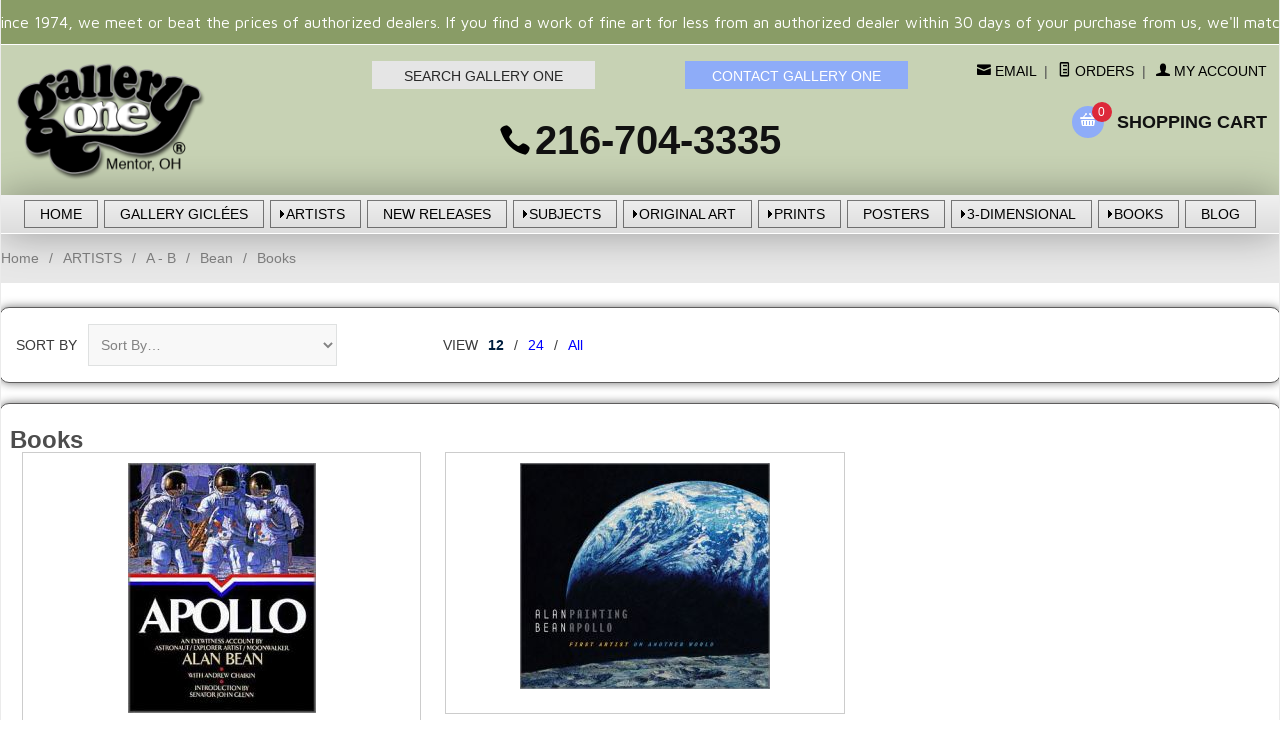

--- FILE ---
content_type: text/html; charset=ISO-8859-1
request_url: https://www.galleryone.com/Merchant5/merchant.mvc?Screen=CTGY&Store_Code=GO&Category_Code=bean_books&Product_Code=&Search=&Sort_By=code_asc&Per_Page=12
body_size: 19595
content:
<!DOCTYPE html><html lang="en" class="no-js" xmlns:fb="http://ogp.me/ns/fb#"><head><title> , </title><meta name="description" content="Artist and astronaut Alan Bean's limited edition prints, canvases, posters and books depicting lunar art from his trips into space." /><script type="text/javascript">
var MMThemeBreakpoints =
[
{
"code":	"mobile",
"name":	"Mobile",
"start":	{
"unit": "px",
"value": ""
}
,
"end":	{
"unit": "em",
"value": "39.999"
}
}
,{
"code":	"tablet",
"name":	"Tablet",
"start":	{
"unit": "px",
"value": ""
}
,
"end":	{
"unit": "em",
"value": "59.999"
}
}
];
</script>
<script type="text/javascript">
var json_url = "https:\/\/www.galleryone.com\/Merchant5\/json.mvc\u003F";
var json_nosessionurl = "https:\/\/www.galleryone.com\/Merchant5\/json.mvc\u003F";
var Store_Code = "GO";
</script>
<script type="text/javascript" src="https://www.galleryone.com/Merchant5/clientside.mvc?T=108533e4&amp;Filename=ajax.js" integrity="sha512-hBYAAq3Edaymi0ELd4oY1JQXKed1b6ng0Ix9vNMtHrWb3FO0tDeoQ95Y/KM5z3XmxcibnvbVujqgLQn/gKBRhA==" crossorigin="anonymous"></script>
<script type="text/javascript" src="https://www.galleryone.com/Merchant5/clientside.mvc?T=108533e4&amp;Filename=runtime_ui.js" integrity="sha512-ZIZBhU8Ftvfk9pHoUdkXEXY8RZppw5nTJnFsMqX+3ViPliSA/Y5WRa+eK3vIHZQfqf3R/SXEVS1DJTjmKgVOOw==" crossorigin="anonymous"></script>
<script type="text/javascript" src="https://www.galleryone.com/Merchant5/clientside.mvc?T=108533e4&amp;Module_Code=cmp-cssui-searchfield&amp;Filename=runtime.js" integrity="sha512-GT3fQyjPOh3ZvhBeXjc3+okpwb4DpByCirgPrWz6TaihplxQROYh7ilw9bj4wu+hbLgToqAFQuw3SCRJjmGcGQ==" crossorigin="anonymous"></script>
<script type="text/javascript">
var MMSearchField_Search_URL_sep = "https:\/\/www.galleryone.com\/SRCH.html\u003FSearch=";
(function( obj, eventType, fn )
{
if ( obj.addEventListener )
{
obj.addEventListener( eventType, fn, false );
}
else if ( obj.attachEvent )
{
obj.attachEvent( 'on' + eventType, fn );
}
})( window, 'mmsearchfield_override', function()
{
MMSearchField.prototype.onMenuAppendHeader = function(){return null;}MMSearchField.prototype.onMenuAppendItem = function( data ){var span;span = newElement( 'span', null, null, null );span.innerHTML = data;return span;}MMSearchField.prototype.onMenuAppendStoreSearch = function( search_value ){var item;item = newElement( 'div', { 'class': 'mm_searchfield_menuitem mm_searchfield_menuitem_storesearch' }, null, null );item.element_text = newTextNode( 'Search store for product "' + search_value + '"', item );return item;}MMSearchField.prototype.onFocus = function( e ) { ; };MMSearchField.prototype.onBlur = function( e ) { ; };
} );
</script>
<base href="https://www.galleryone.com/Merchant5/" /><meta charset="utf-8" /><meta http-equiv="X-UA-Compatible" content="IE=edge" /><meta name="viewport" content="width=device-width, initial-scale=1" /><link rel="canonical" href="http://www.galleryone.com/" /><link href="../css/css.php" rel="stylesheet" /><style type="text/css">
body
{
background-color: #FFFFFF;
font-family: Arial, Helvetica, sans-serif;
}
</style>
<link href="https://fonts.googleapis.com/css?family=Maven+Pro:400,500,700,900|Playfair+Display:400,400italic,700italic" rel="stylesheet" /><!--[if lt IE 9]><script src="../js/modernizr.js"></script><script src="../js/respond.min.js"></script><![endif]--><link href="../humans.txt" rel="author" /><script type="text/javascript" src="p7pm3/p7PM3scripts.js"></script><link href="p7pm3/p7PM3-05.css" rel="stylesheet" type="text/css" media="all"><link href="p7pm3/p7PM3-12.css" rel="stylesheet" type="text/css" media="all"><script type="text/javascript" src="https://www.galleryone.com/Merchant5/clientside.mvc?T=108533e4&Module_Code=mvga&amp;Filename=mvga.js"></script><script type="text/javascript" src="p7hls/p7HLSscripts.js"></script><link href="p7hls/p7HLS-04.css" rel="stylesheet" type="text/css" media="all"><style>[data-icon]:before {content: attr(data-icon);font-family: 'ElegantIcons';-webkit-font-smoothing: antialiased;-moz-osx-font-smoothing: grayscale;font-variant: normal;font-weight: normal;line-height: 1;speak: none;text-transform: none;}.playfair {font-family: "Playfair Display", Baskerville, "Palatino Linotype", Palatino, "Century Schoolbook L", "Times New Roman", serif}@font-face {font-family: 'ElegantIcons';src:url('../fonts/ElegantIcons.eot');src:url('../fonts/ElegantIcons.eot?#iefix') format('embedded-opentype'),url('../fonts/ElegantIcons.woff') format('woff'),url('../fonts/ElegantIcons.ttf') format('truetype'),url('../fonts/ElegantIcons.svg#ElegantIcons') format('svg');font-weight: normal;font-style: normal;}@font-face {font-family: 'Suivant';src: url('../fonts/Suivant.eot?-d1oe69');src: url('../fonts/Suivant.eot?#iefix-d1oe69') format('embedded-opentype'),url('../fonts/Suivant.woff?-d1oe69') format('woff'),url('../fonts/Suivant.ttf?-d1oe69') format('truetype'),url('../fonts/Suivant.svg?-d1oe69#Suivant') format('svg');font-weight: normal;font-style: normal;}[class^="rt-icon-"],[class*=" rt-icon-"] {font-family: 'Suivant';-webkit-font-smoothing: antialiased;-moz-osx-font-smoothing: grayscale;font-style: normal;font-variant: normal;font-weight: normal;line-height: 1;speak: none;text-transform: none;}/* Use the following CSS code if you want to use data attributes for inserting your icons */[data-rt-icon]:before {content: attr(data-rt-icon);font-family: 'Suivant';-webkit-font-smoothing: antialiased;-moz-osx-font-smoothing: grayscale;font-style: normal;font-variant: normal;font-weight: normal;line-height: 1;speak: none;text-transform: none;}.rt-icon-account:before {content: "\61";}.rt-icon-address:before {content: "\62";}.rt-icon-arrow-left:before {content: "\63";}.rt-icon-arrow-right:before {content: "\64";}.rt-icon-basket:before {content: "\65";}.rt-icon-mail:before {content: "\66";}.rt-icon-minus:before {content: "\67";}.rt-icon-orders:before {content: "\68";}.rt-icon-plus:before {content: "\69";}.rt-icon-search:before {content: "\6a";}</style><link href="css/00000001/global_css.css" rel="stylesheet" type="text/css" media="all"><script type="text/javascript" src="p7mgm/p7MGMscripts.js"></script><script type="text/javascript" src="p7ehc/p7EHCscripts.js"></script><link href="p7mgm/p7MGM-02.css" rel="stylesheet" type="text/css" media="all" /><link type="text/css" media="all" rel="stylesheet" integrity="sha256-lWOXBr8vqpiy3pliCN1FmPIYkHdcr8Y0nc2BRMranrA= sha384-0K5gx4GPe3B0+RaqthenpKbJBAscHbhUuTd+ZmjJoHkRs98Ms3Pm2S4BvJqkmBdh sha512-wrhf+QxqNNvI+O73Y1XxplLd/Bt2GG2kDlyCGfeByKkupyZlAKZKAHXE2TM9/awtFar6eWl+W9hNO6Mz2QrA6Q==" crossorigin="anonymous" href="https://www.galleryone.com/Merchant5/json.mvc?Store_Code=GO&amp;Function=CSSResource_Output&amp;CSSResource_Code=mm-theme-styles&T=7ff10770" data-resource-group="modules" data-resource-code="mm-theme-styles" /><script src="https://ajax.googleapis.com/ajax/libs/jquery/1.12.4/jquery.min.js"></script><script src="//cdnjs.cloudflare.com/ajax/libs/jquery.lazyloadxt/1.0.0/jquery.lazyloadxt.min.js"></script></head><body id="js-CTGY" class="boxed ctgy bean_books"><!--[if lt IE 9]> <p class="message closable message-info browsehappy align-center"><a href="#" class="close">&times;</a>You are using an <strong>outdated</strong> browser.<br />Please <a href="http://browsehappy.com/" target="_blank" rel="nofollow">upgrade your browser</a> to improve your experience.</p> <![endif]--><nav class="mobile-menu mobile-menu-left"><div class="row mobile-navigation-header"><a href="https://www.galleryone.com/Merchant5/merchant.mvc?Screen=LOGN&amp;Store_Code=GO" rel="nofollow" class="column one-third align-center bg-gray charcoal"><span data-rt-icon="&#x61;"></span><small>ACCOUNT</small></a><a href="http://www.galleryone.com/Merchant5/merchant.mvc?Screen=CTUS&amp;Store_Code=GO" rel="nofollow" class="column one-third align-center bg-gray charcoal"><span data-icon="&#xe090;"></span><small>CONTACT</small></a><a href="http://www.galleryone.com/Merchant5/merchant.mvc?Screen=BASK&amp;Store_Code=GO" rel="nofollow" class="column one-third align-center bg-sky white"><span data-rt-icon="&#x65;"></span><small>MY CART</small></a></div><form action="//www.galleryone.com/Merchant5/merchant.mvc?Screen=SRCH" method="post" class="row mobile-navigation-search"><input type="hidden" name="Store_Code" value="GO" /><input type="search" name="Search" value="" placeholder="Search&hellip;" class="column four-fifths bg-transparent" /><button type="submit" class="button button-square column one-fifth bg-transparent"><span data-icon="&#x55;"></span></button></form><div id="p7PM3_2" class="p7PM3-12 p7PM3 p7PM3noscript horiz responsive menu-centered auto-subs sub-left" style="background-color:#000;"><ul><li><a href="https://www.galleryone.com/">HOME</a></li><li><!-- check for parent cats //--><li class="" ><a class=" " href="/artframing/art.html">ART</a><!-- check for 1st level subcats //--><ul><li><a class="" href="/artframing/decor_furnishings.html">Decor & Furnishings</a><!-- check for 2nd level subcats //--><li><a class="" href="/artframing/gifts.html">Gifts & Decor</a><!-- check for 2nd level subcats //--><li><a class="" href="/artframing/limited_editions.html">Limited Editions</a><!-- check for 2nd level subcats //--><ul><li><a class="" href="/artframing/original_prints.html">Original Prints</a><!-- check for 3rd level subcats //--><ul><li><a class="" href="/artframing/etchings_intaglio_processes.html">Etchings - Intaglio Processes</a><!-- check for 4th level subcats //--><li><a class="" href="/artframing/le_photography.html">Limited Edition Photography</a><!-- check for 4th level subcats //--><li><a class="" href="/artframing/lithographs_planographic_processes.html">Lithographics-Planographic</a><!-- check for 4th level subcats //--><li><a class="" href="/artframing/mixed_media_original_prints.html">Mixed-Media</a><!-- check for 4th level subcats //--><li><a class="" href="/artframing/other_original_prints.html">Other</a><!-- check for 4th level subcats //--><li><a class="" href="/artframing/serigraphs_silkscreens.html">Serigraphs & Silkscreens</a><!-- check for 4th level subcats //--><li><a class="" href="/artframing/woodcuts_relief_processes.html">Woodcuts - Relief Processes</a><!-- check for 4th level subcats //--></ul><li><a class="" href="/artframing/reproductive_prints.html">Reproductive Prints</a><!-- check for 3rd level subcats //--><ul><li><a class="" href="/artframing/canvas_transfers.html">Canvas Transfers</a><!-- check for 4th level subcats //--><li><a class="" href="/artframing/giclees.html">Giclees</a><!-- check for 4th level subcats //--><li><a class="" href="/artframing/lithographs_photo_mechanical_offset.html">Lithographs-photo-mechanical</a><!-- check for 4th level subcats //--><li><a class="" href="/artframing/serigraphs_silkscreen.html">Serigraphs - Silkscreens</a><!-- check for 4th level subcats //--></ul></ul><li><a class="" href="/artframing/little_gems.html">Little Gems</a><!-- check for 2nd level subcats //--><li><a class="" href="/artframing/open_editions.html">Open Editions</a><!-- check for 2nd level subcats //--><ul><li><a class="" href="/artframing/open_reproductive_prints.html">Open Reproductive Prints</a><!-- check for 3rd level subcats //--><ul><li><a class="" href="/artframing/canvas_transfers_open.html">Canvas Transfers-Textured</a><!-- check for 4th level subcats //--><li><a class="" href="/artframing/giclees_open.html">Giclees</a><!-- check for 4th level subcats //--><li><a class="" href="/artframing/lithos_photo_mechanical_offset.html">Lithos-photo-mechanical</a><!-- check for 4th level subcats //--><li><a class="" href="/artframing/other_open_editions.html">Other Open Editions</a><!-- check for 4th level subcats //--></ul></ul><li><a class="" href="/artframing/original_art.html">Original Art</a><!-- check for 2nd level subcats //--><ul><li><a class="" href="/artframing/acrylic_oil.html">Acrylic and Oil</a><!-- check for 3rd level subcats //--><li><a class="" href="/artframing/chalk_charcoal_pastels.html">Chalk, Charcoal, Pastels</a><!-- check for 3rd level subcats //--><li><a class="" href="/artframing/mixed_media_original_art.html">Mixed-Media</a><!-- check for 3rd level subcats //--><li><a class="" href="/artframing/original_photography.html">Original Photography</a><!-- check for 3rd level subcats //--><li><a class="" href="/artframing/other_originals.html">Other</a><!-- check for 3rd level subcats //--><li><a class="" href="/artframing/pen_ink.html">Pen and Ink</a><!-- check for 3rd level subcats //--><li><a class="" href="/artframing/pencil.html">Pencil</a><!-- check for 3rd level subcats //--><li><a class="" href="/artframing/watercolor.html">Watercolor</a><!-- check for 3rd level subcats //--></ul><li><a class="" href="/artframing/other_art.html">Other</a><!-- check for 2nd level subcats //--><li><a class="" href="/artframing/posters.html">Posters</a><!-- check for 2nd level subcats //--><li><a class="" href="/artframing/prints.html">Prints</a><!-- check for 2nd level subcats //--><ul><li><a class="" href="/artframing/canvas.html">Canvas</a><!-- check for 3rd level subcats //--><li><a class="" href="/artframing/framed_art.html">Framed Art</a><!-- check for 3rd level subcats //--><li><a class="" href="/artframing/other_limited_editions.html">Other</a><!-- check for 3rd level subcats //--><li><a class="" href="/artframing/paper.html">Paper</a><!-- check for 3rd level subcats //--></ul><li><a class="" href="/artframing/sculpture_figurines.html">Sculptures & Figurines</a><!-- check for 2nd level subcats //--><ul><li><a class="" href="/artframing/ceramic.html">Ceramic</a><!-- check for 3rd level subcats //--><li><a class="" href="/artframing/glass.html">Glass</a><!-- check for 3rd level subcats //--><li><a class="" href="/artframing/metal.html">Metal</a><!-- check for 3rd level subcats //--><li><a class="" href="/artframing/other_sculpture.html">Other</a><!-- check for 3rd level subcats //--><li><a class="" href="/artframing/porcelain_pearl_bisque.html">Porcelains & Pearl Bisques</a><!-- check for 3rd level subcats //--><li><a class="" href="/artframing/wood.html">Wood</a><!-- check for 3rd level subcats //--></ul><li><a class="" href="/artframing/smallworks.html">SmallWorks</a><!-- check for 2nd level subcats //--><li><a class="" href="/artframing/wearable_art.html">Wearable Art</a><!-- check for 2nd level subcats //--><li><a class="" href="/artframing/staff_picks.html">Staff Picks</a><!-- check for 2nd level subcats //--><li><a class="" href="/artframing/featured.html">Featured Products</a><!-- check for 2nd level subcats //--></ul><li class="" ><a class=" " href="/artframing/artists.html">ARTISTS</a><!-- check for 1st level subcats //--><ul><li><a class="" href="/artframing/1a-b.html">A - B</a><!-- check for 2nd level subcats //--><ul><li><a class="" href="/artframing/adamo.html">Adamo</a><!-- check for 3rd level subcats //--><li><a class="" href="/artframing/alaniz.html">Alaniz</a><!-- check for 3rd level subcats //--><li><a class="" href="/artframing/aldrich.html">Aldrich</a><!-- check for 3rd level subcats //--><li><a class="" href="/artframing/anderson.html">Anderson</a><!-- check for 3rd level subcats //--><li><a class="" href="/artframing/andrew.html">Andrew</a><!-- check for 3rd level subcats //--><li><a class="" href="/artframing/anton.html">Anton</a><!-- check for 3rd level subcats //--><li><a class="" href="/artframing/arcy.html">Arcy</a><!-- check for 3rd level subcats //--><li><a class="" href="/artframing/armstrong.html">Armstrong</a><!-- check for 3rd level subcats //--><li><a class="" href="/artframing/arriaga.html">Arriaga</a><!-- check for 3rd level subcats //--><li><a class="" href="/artframing/arruda.html">Arruda</a><!-- check for 3rd level subcats //--><li><a class="" href="/artframing/atkinson.html">Atkinson</a><!-- check for 3rd level subcats //--><li><a class="" href="/artframing/auster.html">Auster</a><!-- check for 3rd level subcats //--><li><a class="" href="/artframing/bama.html">Bama</a><!-- check for 3rd level subcats //--><li><a class="" href="/artframing/banovich.html">Banovich</a><!-- check for 3rd level subcats //--><li><a class="" href="/artframing/barnhouse.html">Barnhouse</a><!-- check for 3rd level subcats //--><li><a class="" href="/artframing/bateman_alan.html">Bateman, A</a><!-- check for 3rd level subcats //--><li><a class="" href="/artframing/bateman.html">Bateman, R</a><!-- check for 3rd level subcats //--><ul><li><a class="" href="/artframing/bateman_originals.html">Bateman Originals</a><!-- check for 4th level subcats //--><li><a class="" href="/artframing/bateman_books.html">Books</a><!-- check for 4th level subcats //--></ul><li><a class="" href="/artframing/bean.html">Bean</a><!-- check for 3rd level subcats //--><ul><li><a class="" href="/artframing/bean_books.html">Books</a><!-- check for 4th level subcats //--></ul><li><a class="" href="/artframing/blackshear.html">Blackshear</a><!-- check for 3rd level subcats //--><li><a class="" href="/artframing/blaser.html">Blaser</a><!-- check for 3rd level subcats //--><li><a class="" href="/artframing/blessing.html">Blessing</a><!-- check for 3rd level subcats //--><li><a class="" href="/artframing/blish.html">Blish</a><!-- check for 3rd level subcats //--><li><a class="" href="/artframing/bloodworth.html">Bloodworth</a><!-- check for 3rd level subcats //--><li><a class="" href="/artframing/blossom.html">Blossom</a><!-- check for 3rd level subcats //--><li><a class="" href="/artframing/bluth.html">Bluth</a><!-- check for 3rd level subcats //--><li><a class="" href="/artframing/boren.html">Boren</a><!-- check for 3rd level subcats //--><li><a class="" href="/artframing/brackenbury.html">Brackenbury</a><!-- check for 3rd level subcats //--><li><a class="" href="/artframing/bralds.html">Bralds</a><!-- check for 3rd level subcats //--><li><a class="" href="/artframing/brenders.html">Brenders</a><!-- check for 3rd level subcats //--><ul><li><a class="" href="/artframing/brenders_books.html">Books</a><!-- check for 4th level subcats //--><li><a class="" href="/artframing/brenders_gg.html">Gallery Giclees by Carl Brenders</a><!-- check for 4th level subcats //--></ul><li><a class="" href="/artframing/brest_van_kempen.html">Brest van Kempen</a><!-- check for 3rd level subcats //--><li><a class="" href="/artframing/brown.html">Brown</a><!-- check for 3rd level subcats //--><ul><li><a class="" href="/artframing/brown_gg.html">Gallery GiclÃ©es by Alan Brown</a><!-- check for 4th level subcats //--></ul><li><a class="" href="/artframing/brunelle.html">Brunelle</a><!-- check for 3rd level subcats //--><li><a class="" href="/artframing/bull.html">Bull</a><!-- check for 3rd level subcats //--><li><a class="" href="/artframing/bullas.html">Bullas</a><!-- check for 3rd level subcats //--><ul><li><a class="" href="/artframing/bullas_figurines.html">Bullas figurines</a><!-- check for 4th level subcats //--></ul><li><a class="" href="/artframing/buxton.html">Buxton</a><!-- check for 3rd level subcats //--><li><a class="" href="/artframing/bye.html">Bye</a><!-- check for 3rd level subcats //--></ul><li><a class="" href="/artframing/2c-d.html">C - D</a><!-- check for 2nd level subcats //--><ul><li><a class="" href="/artframing/calle_paul.html">Calle</a><!-- check for 3rd level subcats //--><li><a class="" href="/artframing/campos.html">Campos</a><!-- check for 3rd level subcats //--><li><a class="" href="/artframing/carey.html">Carey</a><!-- check for 3rd level subcats //--><li><a class="" href="/artframing/carlton.html">Carlton</a><!-- check for 3rd level subcats //--><li><a class="" href="/artframing/chase.html">Chase</a><!-- check for 3rd level subcats //--><li><a class="" href="/artframing/christensen.html">Christensen, J</a><!-- check for 3rd level subcats //--><ul><li><a class="" href="/artframing/christensen_books.html">Books</a><!-- check for 4th level subcats //--><li><a class="" href="/artframing/christensen_ornaments.html">Ornaments</a><!-- check for 4th level subcats //--><li><a class="" href="/artframing/christensen_figurines.html">Sculpture/Figurines</a><!-- check for 4th level subcats //--></ul><li><a class="" href="/artframing/christensen_barney.html">Christensen, B</a><!-- check for 3rd level subcats //--><li><a class="" href="/artframing/clemmons_jason.html">Jason Clemmons</a><!-- check for 3rd level subcats //--><li><a class="" href="/artframing/coleman.html">Coleman, James</a><!-- check for 3rd level subcats //--><li><a class="" href="/artframing/coleman_john.html">Coleman, John</a><!-- check for 3rd level subcats //--><li><a class="" href="/artframing/combes_guy.html">Combes, G</a><!-- check for 3rd level subcats //--><li><a class="" href="/artframing/combes_simon.html">Combes, S</a><!-- check for 3rd level subcats //--><li><a class="" href="/artframing/cook.html">Cook</a><!-- check for 3rd level subcats //--><ul><li><a class="" href="/artframing/cook_gg.html">Gallery GiclÃ©es by Anthony Cook</a><!-- check for 4th level subcats //--></ul><li><a class="" href="/artframing/cooke.html">Cooke</a><!-- check for 3rd level subcats //--><li><a class="" href="/artframing/cota.html">Cota</a><!-- check for 3rd level subcats //--><li><a class="" href="/artframing/crowley.html">Crowley</a><!-- check for 3rd level subcats //--><ul><li><a class="" href="/artframing/crowley_books.html">Books</a><!-- check for 4th level subcats //--></ul><li><a class="" href="/artframing/dacosta.html">DaCosta</a><!-- check for 3rd level subcats //--><li><a class="" href="/artframing/daguanno.html">D'aguanno</a><!-- check for 3rd level subcats //--><li><a class="" href="/artframing/dafeng.html">Dafeng</a><!-- check for 3rd level subcats //--><li><a class="" href="/artframing/dali.html">Dali</a><!-- check for 3rd level subcats //--><li><a class="" href="/artframing/daly.html">Daly</a><!-- check for 3rd level subcats //--><ul><li><a class="" href="/artframing/daly_figurines.html">Daly Figurines</a><!-- check for 4th level subcats //--><li><a class="" href="/artframing/daly_gg.html">Gallery Giclees by Jim Daly</a><!-- check for 4th level subcats //--></ul><li><a class="" href="/artframing/daniels.html">Daniels</a><!-- check for 3rd level subcats //--><li><a class="" href="/artframing/danish.html">Danish</a><!-- check for 3rd level subcats //--><li><a class="" href="/artframing/davis.html">Davis</a><!-- check for 3rd level subcats //--><ul><li><a class="" href="/artframing/davis_books.html">Books</a><!-- check for 4th level subcats //--></ul><li><a class="" href="/artframing/dawson.html">Dawson, J</a><!-- check for 3rd level subcats //--><li><a class="" href="/artframing/dawson_robert.html">Dawson, R</a><!-- check for 3rd level subcats //--><li><a class="" href="/artframing/decker.html">Decker</a><!-- check for 3rd level subcats //--><li><a class="" href="/artframing/demers.html">Demers</a><!-- check for 3rd level subcats //--><li><a class="" href="/artframing/denman.html">Denman</a><!-- check for 3rd level subcats //--><li><a class="" href="/artframing/devlin.html">Devlin</a><!-- check for 3rd level subcats //--><li><a class="" href="/artframing/dewey.html">Dewey</a><!-- check for 3rd level subcats //--><li><a class="" href="/artframing/disney_artists.html">Disney Artists</a><!-- check for 3rd level subcats //--><ul><li><a class="" href="/artframing/carlton_disney.html">Carlton</a><!-- check for 4th level subcats //--><li><a class="" href="/artframing/coleman_disney.html">Coleman</a><!-- check for 4th level subcats //--><li><a class="" href="/artframing/ellenshaw_harrison_disney.html">Ellenshaw, Harrison</a><!-- check for 4th level subcats //--><li><a class="" href="/artframing/ellenshaw_peter_disney.html">Ellenshaw, Peter</a><!-- check for 4th level subcats //--><li><a class="" href="/artframing/hernandez_disney.html">Hernandez</a><!-- check for 4th level subcats //--><li><a class="" href="/artframing/rogerson_disney.html">Rogerson</a><!-- check for 4th level subcats //--><li><a class="" href="/artframing/salvati_disney.html">Salvati</a><!-- check for 4th level subcats //--><li><a class="" href="/artframing/theurer_disney.html">Theurer</a><!-- check for 4th level subcats //--><li><a class="" href="/artframing/warren_disney.html">Warren</a><!-- check for 4th level subcats //--></ul><li><a class="" href="/artframing/doolittle.html">Doolittle</a><!-- check for 3rd level subcats //--><ul><li><a class="" href="/artframing/doolittle_books.html">Books</a><!-- check for 4th level subcats //--><li><a class="" href="/artframing/doolittle_porcelain.html">Porcelains</a><!-- check for 4th level subcats //--></ul><li><a class="" href="/artframing/dos_santos.html">Dos Santos</a><!-- check for 3rd level subcats //--><li><a class="" href="/artframing/dubois.html">Dubois</a><!-- check for 3rd level subcats //--><li><a class="" href="/artframing/dudley_june.html">Dudley</a><!-- check for 3rd level subcats //--><li><a class="" href="/artframing/dugan.html">Dugan</a><!-- check for 3rd level subcats //--><li><a class="" href="/artframing/dumas.html">Dumas</a><!-- check for 3rd level subcats //--><ul><li><a class="" href="/artframing/dumas_gg.html">Gallery GiclÃ©es by Michael Dumas</a><!-- check for 4th level subcats //--></ul><li><a class="" href="/artframing/dyke.html">Dyke</a><!-- check for 3rd level subcats //--></ul><li><a class="" href="/artframing/3e-i.html">E - I</a><!-- check for 2nd level subcats //--><ul><li><a class="" href="/artframing/edwards.html">Edwards</a><!-- check for 3rd level subcats //--><li><a class="" href="/artframing/ellenshaw.html">Ellenshaw</a><!-- check for 3rd level subcats //--><li><a class="" href="/artframing/ellenshaw_harrison.html">Ellenshaw, H</a><!-- check for 3rd level subcats //--><li><a class="" href="/artframing/ellenshaw_peter.html">Ellenshaw, P</a><!-- check for 3rd level subcats //--><li><a class="" href="/artframing/engle.html">Engle</a><!-- check for 3rd level subcats //--><ul><li><a class="" href="/artframing/engle_originals.html">Engle Originals</a><!-- check for 4th level subcats //--></ul><li><a class="" href="/artframing/fernandez.html">Fernandez</a><!-- check for 3rd level subcats //--><li><a class="" href="/artframing/finale.html">Finale</a><!-- check for 3rd level subcats //--><li><a class="" href="/artframing/fishwick.html">Fishwick</a><!-- check for 3rd level subcats //--><li><a class="" href="/artframing/fitzgerald.html">Fitzgerald</a><!-- check for 3rd level subcats //--><li><a class="" href="/artframing/flores_georger.html">Flores</a><!-- check for 3rd level subcats //--><li><a class="" href="/artframing/ford.html">Ford</a><!-- check for 3rd level subcats //--><li><a class="" href="/artframing/fourmont.html">Fourmont</a><!-- check for 3rd level subcats //--><li><a class="" href="/artframing/franco.html">Franco</a><!-- check for 3rd level subcats //--><li><a class="" href="/artframing/frederick.html">Frederick</a><!-- check for 3rd level subcats //--><li><a class="" href="/artframing/fulks_sjogren.html">Fulks Sjogren</a><!-- check for 3rd level subcats //--><li><a class="" href="/artframing/garcia.html">Garcia</a><!-- check for 3rd level subcats //--><li><a class="" href="/artframing/gardner.html">Gardner</a><!-- check for 3rd level subcats //--><ul><li><a class="" href="/artframing/gardner_gg.html">Gallery GiclÃ©es by Diana Weber-Gardner</a><!-- check for 4th level subcats //--></ul><li><a class="" href="/artframing/garmash.html">Garmash</a><!-- check for 3rd level subcats //--><li><a class="" href="/artframing/gennusa.html">Gennusa</a><!-- check for 3rd level subcats //--><li><a class="" href="/artframing/gillens.html">Gillens</a><!-- check for 3rd level subcats //--><li><a class="" href="/artframing/glazier.html">Glazier</a><!-- check for 3rd level subcats //--><li><a class="" href="/artframing/godard.html">Godard</a><!-- check for 3rd level subcats //--><ul><li><a class="" href="/artframing/godard_editions.html">Godard Editions</a><!-- check for 4th level subcats //--></ul><li><a class="" href="/artframing/gonsalves.html">Gonsalves</a><!-- check for 3rd level subcats //--><li><a class="" href="/artframing/gonzalez.html">Gonzalez</a><!-- check for 3rd level subcats //--><li><a class="" href="/artframing/graebner.html">Graebner</a><!-- check for 3rd level subcats //--><li><a class="" href="/artframing/graham.html">Graham</a><!-- check for 3rd level subcats //--><li><a class="" href="/artframing/grant_dave.html">Grant</a><!-- check for 3rd level subcats //--><li><a class="" href="/artframing/greene.html">Greene</a><!-- check for 3rd level subcats //--><li><a class="" href="/artframing/grelle.html">Grelle</a><!-- check for 3rd level subcats //--><li><a class="" href="/artframing/gurney.html">Gurney</a><!-- check for 3rd level subcats //--><li><a class="" href="/artframing/gustafson.html">Gustafson</a><!-- check for 3rd level subcats //--><ul><li><a class="" href="/artframing/gustafson_books.html">Books</a><!-- check for 4th level subcats //--><li><a class="" href="/artframing/gustafson_figurines.html">Figurines</a><!-- check for 4th level subcats //--><li><a class="" href="/artframing/gustafson_gg.html">Gallery GiclÃ©es by Scott Gustafson</a><!-- check for 4th level subcats //--></ul><li><a class="" href="/artframing/hallmark.html">Hallmark</a><!-- check for 3rd level subcats //--><li><a class="" href="/artframing/hanks.html">Hanks</a><!-- check for 3rd level subcats //--><li><a class="" href="/artframing/harper.html">Harper, C</a><!-- check for 3rd level subcats //--><ul><li><a class="" href="/artframing/motawi.html">Motawi Tiles</a><!-- check for 4th level subcats //--></ul><li><a class="" href="/artframing/haper_edie.html">Harper, E</a><!-- check for 3rd level subcats //--><li><a class="" href="/artframing/hartough.html">Hartough</a><!-- check for 3rd level subcats //--><li><a class="" href="/artframing/harvey_g.html">Harvey</a><!-- check for 3rd level subcats //--><li><a class="" href="/artframing/hernandez.html">Hernandez</a><!-- check for 3rd level subcats //--><li><a class="" href="/artframing/hibel.html">Hibel</a><!-- check for 3rd level subcats //--><ul><li><a class="" href="/artframing/hibel_originals.html">Hibel Originals</a><!-- check for 4th level subcats //--><li><a class="" href="/artframing/hibel_figurines.html">Hibel Sculpture/Figurines</a><!-- check for 4th level subcats //--></ul><li><a class="" href="/artframing/hickman.html">Hickman</a><!-- check for 3rd level subcats //--><li><a class="" href="/artframing/hobart.html">Hobart</a><!-- check for 3rd level subcats //--><li><a class="" href="/artframing/horne.html">Horne</a><!-- check for 3rd level subcats //--><li><a class="" href="/artframing/hopkins.html">Hopkins</a><!-- check for 3rd level subcats //--><li><a class="" href="/artframing/hopper.html">Hopper</a><!-- check for 3rd level subcats //--><li><a class="" href="/artframing/howell_sickles.html">Howell-Sickles</a><!-- check for 3rd level subcats //--><li><a class="" href="/artframing/humphries.html">Humphries</a><!-- check for 3rd level subcats //--><li><a class="" href="/artframing/hunt_a.html">Hunt</a><!-- check for 3rd level subcats //--><li><a class="" href="/artframing/isaac.html">Isaac</a><!-- check for 3rd level subcats //--><li><a class="" href="/artframing/iwan.html">Iwan</a><!-- check for 3rd level subcats //--></ul><li><a class="" href="/artframing/4j-o.html">J - O</a><!-- check for 2nd level subcats //--><ul><li><a class="" href="/artframing/jacque.html">Jacque</a><!-- check for 3rd level subcats //--><ul><li><a class="" href="/artframing/jacque_gg.html">Gallery GiclÃ©es by Ryan Douglas Jacque</a><!-- check for 4th level subcats //--></ul><li><a class="" href="/artframing/jenkins_shari.html">Jenkins</a><!-- check for 3rd level subcats //--><li><a class="" href="/artframing/jones_jane.html">Jones</a><!-- check for 3rd level subcats //--><ul><li><a class="" href="/artframing/jones_gg.html">Gallery GiclÃ©es by Jane Jones</a><!-- check for 4th level subcats //--></ul><li><a class="" href="/artframing/kaatz.html">Kaatz</a><!-- check for 3rd level subcats //--><ul><li><a class="" href="/artframing/kaatz_gg.html">Gallery Giclees by Lynn Kaatz</a><!-- check for 4th level subcats //--></ul><li><a class="" href="/artframing/kaz.html">Kaz</a><!-- check for 3rd level subcats //--><li><a class="" href="/artframing/keene.html">Keene</a><!-- check for 3rd level subcats //--><li><a class="" href="/artframing/kelly_katie.html">Kelly</a><!-- check for 3rd level subcats //--><li><a class="" href="/artframing/kennedy.html">Kennedy</a><!-- check for 3rd level subcats //--><li><a class="" href="/artframing/kinkade.html">Kinkade, T</a><!-- check for 3rd level subcats //--><ul><li><a class="" href="/artframing/kinkade_brushworks.html">Brushworks</a><!-- check for 4th level subcats //--><li><a class="" href="/artframing/kinkade_classics.html">Classics</a><!-- check for 4th level subcats //--><li><a class="" href="/artframing/kinkade_inspirational.html">Inspirational</a><!-- check for 4th level subcats //--><li><a class="" href="/artframing/kinkade_israel.html">Israel</a><!-- check for 4th level subcats //--><li><a class="" href="/artframing/kinkade_plein_air.html">Plein Air</a><!-- check for 4th level subcats //--><li><a class="" href="/artframing/kinkade_girrard.html">Robert Girrard</a><!-- check for 4th level subcats //--><li><a class="" href="/artframing/kinkade_wrapped.html">Wrapped Canvases</a><!-- check for 4th level subcats //--><li><a class="" href="/artframing/kinkade_disney.html">Kinkade Disney</a><!-- check for 4th level subcats //--></ul><li><a class="" href="/artframing/kinkade_z.html">Kinkade, Z</a><!-- check for 3rd level subcats //--><li><a class="" href="/artframing/kodera.html">Kodera</a><!-- check for 3rd level subcats //--><li><a class="" href="/artframing/kosak.html">Kosak</a><!-- check for 3rd level subcats //--><li><a class="" href="/artframing/kote.html">Kote</a><!-- check for 3rd level subcats //--><li><a class="" href="/artframing/kromschroeder.html">Kromschroeder</a><!-- check for 3rd level subcats //--><li><a class="" href="/artframing/kungl.html">Kungl</a><!-- check for 3rd level subcats //--><li><a class="" href="/artframing/laessig.html">Laessig</a><!-- check for 3rd level subcats //--><ul><li><a class="" href="/artframing/laessig_originals.html">Laessig Originals</a><!-- check for 4th level subcats //--></ul><li><a class="" href="/artframing/larson.html">Larson</a><!-- check for 3rd level subcats //--><li><a class="" href="/artframing/lawton.html">Lawton</a><!-- check for 3rd level subcats //--><ul><li><a class="" href="/artframing/lawton_originals.html">Lawton Originals</a><!-- check for 4th level subcats //--></ul><li><a class="" href="/artframing/leach.html">Leach</a><!-- check for 3rd level subcats //--><li><a class="" href="/artframing/lela.html">Lela</a><!-- check for 3rd level subcats //--><li><a class="" href="/artframing/lesser.html">Lesser</a><!-- check for 3rd level subcats //--><li><a class="" href="/artframing/liang.html">Liang</a><!-- check for 3rd level subcats //--><li><a class="" href="/artframing/longsoldier.html">Long Soldier</a><!-- check for 3rd level subcats //--><li><a class="" href="/artframing/loveless.html">Loveless</a><!-- check for 3rd level subcats //--><li><a class="" href="/artframing/lovell.html">Lovell</a><!-- check for 3rd level subcats //--><li><a class="" href="/artframing/lyman.html">Lyman</a><!-- check for 3rd level subcats //--><li><a class="" href="/artframing/lyon.html">Lyon</a><!-- check for 3rd level subcats //--><li><a class="" href="/artframing/machetanz.html">Machetanz</a><!-- check for 3rd level subcats //--><li><a class="" href="/artframing/maitz.html">Maitz</a><!-- check for 3rd level subcats //--><li><a class="" href="/artframing/marris.html">Marris</a><!-- check for 3rd level subcats //--><li><a class="" href="/artframing/matousek.html">Matousek</a><!-- check for 3rd level subcats //--><li><a class="" href="/artframing/mays.html">Mays</a><!-- check for 3rd level subcats //--><li><a class="" href="/artframing/mccarthy.html">McCarthy</a><!-- check for 3rd level subcats //--><li><a class="" href="/artframing/mcphie.html">McPhie</a><!-- check for 3rd level subcats //--><li><a class="" href="/artframing/mezak.html">Mezak</a><!-- check for 3rd level subcats //--><li><a class="" href="/artframing/milhomme.html">Milhomme</a><!-- check for 3rd level subcats //--><li><a class="" href="/artframing/mitchell.html">Mitchell</a><!-- check for 3rd level subcats //--><li><a class="" href="/artframing/monti.html">Monti</a><!-- check for 3rd level subcats //--><ul><li><a class="" href="/artframing/monti_gg.html">Gallery GiclÃ©es by Jean Monti</a><!-- check for 4th level subcats //--></ul><li><a class="" href="/artframing/morrison.html">Morrison</a><!-- check for 3rd level subcats //--><li><a class="" href="/artframing/morrissey.html">Morrissey</a><!-- check for 3rd level subcats //--><ul><li><a class="" href="/artframing/morrissey_gg.html">Gallery GiclÃ©es by Dean Morrissey</a><!-- check for 4th level subcats //--><li><a class="" href="/artframing/morrissey_originals.html">Morrissey Originals</a><!-- check for 4th level subcats //--></ul><li><a class="" href="/artframing/mravik.html">Mravik</a><!-- check for 3rd level subcats //--><li><a class="" href="/artframing/mulligan.html">Mulligan</a><!-- check for 3rd level subcats //--><li><a class="" href="/artframing/nicol.html">Nicol</a><!-- check for 3rd level subcats //--><li><a class="" href="/artframing/ohara.html">O'Hara</a><!-- check for 3rd level subcats //--><li><a class="" href="/artframing/olson.html">Olson</a><!-- check for 3rd level subcats //--><li><a class="" href="/artframing/ondak.html">Ondak</a><!-- check for 3rd level subcats //--><ul><li><a class="" href="/artframing/ondak_gg.html">Gallery GiclÃ©es by Elise Ondak</a><!-- check for 4th level subcats //--></ul></ul><li><a class="" href="/artframing/5p-s.html">P - S</a><!-- check for 2nd level subcats //--><ul><li><a class="" href="/artframing/paciorek.html">Paciorek</a><!-- check for 3rd level subcats //--><li><a class="" href="/artframing/packard.html">Packard</a><!-- check for 3rd level subcats //--><li><a class="" href="/artframing/packer.html">Packer</a><!-- check for 3rd level subcats //--><li><a class="" href="/artframing/parker_ron.html">Parker</a><!-- check for 3rd level subcats //--><li><a class="" href="/artframing/payne.html">Payne</a><!-- check for 3rd level subcats //--><li><a class="" href="/artframing/peraza.html">Peraza</a><!-- check for 3rd level subcats //--><li><a class="" href="/artframing/peters.html">Peters</a><!-- check for 3rd level subcats //--><li><a class="" href="/artframing/peterson_r_t.html">Peterson</a><!-- check for 3rd level subcats //--><li><a class="" href="/artframing/philbeck.html">Philbeck</a><!-- check for 3rd level subcats //--><li><a class="" href="/artframing/phillips.html">Phillips</a><!-- check for 3rd level subcats //--><ul><li><a class="" href="/artframing/phillips_books.html">Books</a><!-- check for 4th level subcats //--><li><a class="" href="/artframing/phillips_originals.html">Originals</a><!-- check for 4th level subcats //--></ul><li><a class="" href="/artframing/posa.html">Posa</a><!-- check for 3rd level subcats //--><li><a class="" href="/artframing/powers.html">Powers</a><!-- check for 3rd level subcats //--><li><a class="" href="/artframing/provenza.html">Provenza</a><!-- check for 3rd level subcats //--><li><a class="" href="/artframing/ptacek.html">Ptacek</a><!-- check for 3rd level subcats //--><ul><li><a class="" href="/artframing/ptaorn.html">Ptacek Ornaments</a><!-- check for 4th level subcats //--></ul><li><a class="" href="/artframing/rafflewski.html">Rafflewski</a><!-- check for 3rd level subcats //--><li><a class="" href="/artframing/ragosta.html">Ragosta</a><!-- check for 3rd level subcats //--><li><a class="" href="/artframing/reece.html">Reece</a><!-- check for 3rd level subcats //--><li><a class="" href="/artframing/rey.html">Rey</a><!-- check for 3rd level subcats //--><li><a class="" href="/artframing/rockwell.html">Rockwell</a><!-- check for 3rd level subcats //--><li><a class="" href="/artframing/rodrigue.html">Rodrigue</a><!-- check for 3rd level subcats //--><li><a class="" href="/artframing/roe.html">Roe</a><!-- check for 3rd level subcats //--><li><a class="" href="/artframing/rogerson.html">Rogerson</a><!-- check for 3rd level subcats //--><li><a class="" href="/artframing/ross_a.html">Ross</a><!-- check for 3rd level subcats //--><li><a class="" href="/artframing/rowe.html">Rowe</a><!-- check for 3rd level subcats //--><li><a class="" href="/artframing/rowenna.html">Rowenna</a><!-- check for 3rd level subcats //--><ul><li><a class="" href="/artframing/rowenna_gg.html">Gallery GiclÃ©es by Rowenna Anderson</a><!-- check for 4th level subcats //--></ul><li><a class="" href="/artframing/rubens.html">Rubens</a><!-- check for 3rd level subcats //--><li><a class="" href="/artframing/russell.html">Russell</a><!-- check for 3rd level subcats //--><li><a class="" href="/artframing/sabzi.html">Sabzi</a><!-- check for 3rd level subcats //--><ul><li><a class="" href="/artframing/sabzi_originals.html">Sabzi Originals</a><!-- check for 4th level subcats //--></ul><li><a class="" href="/artframing/saint-genies.html">Saint-Genies</a><!-- check for 3rd level subcats //--><li><a class="" href="/artframing/salvati.html">Salvati</a><!-- check for 3rd level subcats //--><li><a class="" href="/artframing/schmehl.html">Schmehl</a><!-- check for 3rd level subcats //--><li><a class="" href="/artframing/seerey_lester_john.html">Seerey-Lester</a><!-- check for 3rd level subcats //--><li><a class="" href="/artframing/seufert.html">Seufert</a><!-- check for 3rd level subcats //--><li><a class="" href="/artframing/sheri.html">Sheri</a><!-- check for 3rd level subcats //--><li><a class="" href="/artframing/shortridge.html">Shortridge</a><!-- check for 3rd level subcats //--><li><a class="" href="/artframing/shu.html">Shu</a><!-- check for 3rd level subcats //--><ul><li><a class="" href="/artframing/shu_gg.html">Gallery GiclÃ©es by Yiqian Shu</a><!-- check for 4th level subcats //--></ul><li><a class="" href="/artframing/simpkins.html">Simpkins</a><!-- check for 3rd level subcats //--><li><a class="" href="/artframing/sims.html">Sims</a><!-- check for 3rd level subcats //--><li><a class="" href="/artframing/situ.html">Situ</a><!-- check for 3rd level subcats //--><li><a class="" href="/artframing/smith_daniel.html">Smith, D</a><!-- check for 3rd level subcats //--><li><a class="" href="/artframing/smith_gary_ernest.html">Smith, G</a><!-- check for 3rd level subcats //--><li><a class="" href="/artframing/smith_tucker.html">Smith, T</a><!-- check for 3rd level subcats //--><li><a class="" href="/artframing/smithsonian.html">Smithsonian</a><!-- check for 3rd level subcats //--><li><a class="" href="/artframing/solberg.html">Solberg</a><!-- check for 3rd level subcats //--><li><a class="" href="/artframing/spaulding.html">Spaulding</a><!-- check for 3rd level subcats //--><li><a class="" href="/artframing/spies.html">Spies</a><!-- check for 3rd level subcats //--><li><a class="" href="/artframing/stlaurent.html">St. Laurent</a><!-- check for 3rd level subcats //--><li><a class="" href="/artframing/steele.html">Steele</a><!-- check for 3rd level subcats //--><li><a class="" href="/artframing/swindle.html">Swindle</a><!-- check for 3rd level subcats //--><ul><li><a class="" href="/artframing/swindle_books.html">Books</a><!-- check for 4th level subcats //--></ul></ul><li><a class="" href="/artframing/6t-z.html">T - Z</a><!-- check for 2nd level subcats //--><ul><li><a class="" href="/artframing/tarkay.html">Tarkay</a><!-- check for 3rd level subcats //--><li><a class="" href="/artframing/tennant.html">Tennant</a><!-- check for 3rd level subcats //--><li><a class="" href="/artframing/terpning.html">Terpning</a><!-- check for 3rd level subcats //--><ul><li><a class="" href="/artframing/terpning_books.html">Books</a><!-- check for 4th level subcats //--></ul><li><a class="" href="/artframing/thomas.html">Thomas</a><!-- check for 3rd level subcats //--><li><a class="" href="/artframing/thompson.html">Thompson</a><!-- check for 3rd level subcats //--><li><a class="" href="/artframing/thurston_ray.html">Thurston</a><!-- check for 3rd level subcats //--><li><a class="" href="/artframing/townsend_brent.html">Townsend</a><!-- check for 3rd level subcats //--><li><a class="" href="/artframing/trumbull.html">Trumbull</a><!-- check for 3rd level subcats //--><li><a class="" href="/artframing/tsui.html">Tsui</a><!-- check for 3rd level subcats //--><li><a class="" href="/artframing/utz_david.html">Utz</a><!-- check for 3rd level subcats //--><ul><li><a class="" href="/artframing/utz_gg.html">Gallery GiclÃ©es by David Utz</a><!-- check for 4th level subcats //--></ul><li><a class="" href="/artframing/vakhtang.html">Vakhtang</a><!-- check for 3rd level subcats //--><li><a class="" href="/artframing/vanfleet.html">Van Fleet</a><!-- check for 3rd level subcats //--><li><a class="" href="/artframing/vanwechel.html">Van Wechel</a><!-- check for 3rd level subcats //--><li><a class="" href="/artframing/vasarely.html">Vasarely</a><!-- check for 3rd level subcats //--><li><a class="" href="/artframing/velcova.html">Velcova</a><!-- check for 3rd level subcats //--><li><a class="" href="/artframing/wall.html">Wall</a><!-- check for 3rd level subcats //--><li><a class="" href="/artframing/walters.html">Walters</a><!-- check for 3rd level subcats //--><li><a class="" href="/artframing/warhola.html">Warhola</a><!-- check for 3rd level subcats //--><li><a class="" href="/artframing/warren.html">Warren</a><!-- check for 3rd level subcats //--><li><a class="" href="/artframing/watson.html">Watson</a><!-- check for 3rd level subcats //--><li><a class="" href="/artframing/weiss.html">Weiss</a><!-- check for 3rd level subcats //--><ul><li><a class="" href="/artframing/weiss_books.html">Books</a><!-- check for 4th level subcats //--></ul><li><a class="" href="/artframing/weistling.html">Weistling</a><!-- check for 3rd level subcats //--><li><a class="" href="/artframing/whelan.html">Whelan</a><!-- check for 3rd level subcats //--><li><a class="" href="/artframing/wiggins.html">Wiggins</a><!-- check for 3rd level subcats //--><li><a class="" href="/artframing/wilson.html">Wilson</a><!-- check for 3rd level subcats //--><li><a class="" href="/artframing/wootton.html">Wootton</a><!-- check for 3rd level subcats //--><li><a class="" href="/artframing/wyland.html">Wyland</a><!-- check for 3rd level subcats //--><li><a class="" href="/artframing/wysocki.html">Wysocki</a><!-- check for 3rd level subcats //--><ul><li><a class="" href="/artframing/wysocki_originals.html">Wysocki Originals</a><!-- check for 4th level subcats //--></ul><li><a class="" href="/artframing/yanok.html">Yanok</a><!-- check for 3rd level subcats //--><li><a class="" href="/artframing/ying.html">Ying</a><!-- check for 3rd level subcats //--><li><a class="" href="/artframing/yong.html">Yong</a><!-- check for 3rd level subcats //--><li><a class="" href="/artframing/yorke.html">Yorke</a><!-- check for 3rd level subcats //--><li><a class="" href="/artframing/yount.html">Yount</a><!-- check for 3rd level subcats //--><li><a class="" href="/artframing/zemsky.html">Zemsky</a><!-- check for 3rd level subcats //--><li><a class="" href="/artframing/zhang.html">Zhang</a><!-- check for 3rd level subcats //--><li><a class="" href="/artframing/terry_jack.html">Jack Terry</a><!-- check for 3rd level subcats //--></ul></ul><li class="" ><a class=" " href="/artframing/books.html">BOOKS</a><!-- check for 1st level subcats //--><ul><li><a class="" href="/artframing/hard_cover.html">Hard Cover</a><!-- check for 2nd level subcats //--><li><a class="" href="/artframing/other_books.html">Other</a><!-- check for 2nd level subcats //--><li><a class="" href="/artframing/soft_cover.html">Soft Cover</a><!-- check for 2nd level subcats //--><li><a class="" href="/artframing/video.html">Video</a><!-- check for 2nd level subcats //--></ul><li class="" ><a class=" " href="/artframing/subjects.html">SUBJECTS</a><!-- check for 1st level subcats //--><ul><li><a class="" href="/artframing/abstract.html">Abstract & Contemporary</a><!-- check for 2nd level subcats //--><li><a class="" href="/artframing/african_art.html">African Art</a><!-- check for 2nd level subcats //--><li><a class="" href="/artframing/americana.html">Americana</a><!-- check for 2nd level subcats //--><li><a class="" href="/artframing/architecture.html">Architecture</a><!-- check for 2nd level subcats //--><li><a class="" href="/artframing/cuisine.html">Cuisine</a><!-- check for 2nd level subcats //--><li><a class="" href="/artframing/dance.html">Dance</a><!-- check for 2nd level subcats //--><li><a class="" href="/artframing/disney_animation.html">Disney & Animation</a><!-- check for 2nd level subcats //--><ul><li><a class="" href="/artframing/donald.html">Donald Duck</a><!-- check for 3rd level subcats //--><li><a class="" href="/artframing/goofy.html">Goofy</a><!-- check for 3rd level subcats //--><li><a class="" href="/artframing/mickey.html">Mickey Mouse</a><!-- check for 3rd level subcats //--><li><a class="" href="/artframing/minnie.html">Minnie Mouse</a><!-- check for 3rd level subcats //--><li><a class="" href="/artframing/other_disney.html">Other Disney</a><!-- check for 3rd level subcats //--><li><a class="" href="/artframing/pirates.html">Pirates</a><!-- check for 3rd level subcats //--><li><a class="" href="/artframing/pixar.html">Pixar</a><!-- check for 3rd level subcats //--><li><a class="" href="/artframing/princesses.html">Princesses</a><!-- check for 3rd level subcats //--><li><a class="" href="/artframing/silver.html">Silver Series</a><!-- check for 3rd level subcats //--><li><a class="" href="/artframing/tinkerbell.html">Tinkerbell</a><!-- check for 3rd level subcats //--><li><a class="" href="/artframing/star_wars.html">Star Wars</a><!-- check for 3rd level subcats //--></ul><li><a class="" href="/artframing/disney_concepts.html">Disney Concepts</a><!-- check for 2nd level subcats //--><li><a class="" href="/artframing/domestic_animals.html">Domestic Animals</a><!-- check for 2nd level subcats //--><ul><li><a class="" href="/artframing/cats_kittens.html">Cats & Kittens</a><!-- check for 3rd level subcats //--><li><a class="" href="/artframing/dogs_puppies.html">Dogs & Puppies</a><!-- check for 3rd level subcats //--><li><a class="" href="/artframing/farm_animals.html">Farm Animals</a><!-- check for 3rd level subcats //--><ul><li><a class="" href="/artframing/chickens_roosters.html">Chickens & Roosters</a><!-- check for 4th level subcats //--><li><a class="" href="/artframing/cows.html">Cows</a><!-- check for 4th level subcats //--><li><a class="" href="/artframing/ducks.html">Ducks</a><!-- check for 4th level subcats //--><li><a class="" href="/artframing/goats_sheep.html">Goats & Sheep</a><!-- check for 4th level subcats //--><li><a class="" href="/artframing/horses.html">Horses</a><!-- check for 4th level subcats //--><li><a class="" href="/artframing/pigs.html">Pigs</a><!-- check for 4th level subcats //--></ul></ul><li><a class="" href="/artframing/ethnic.html">Ethnic</a><!-- check for 2nd level subcats //--><li><a class="" href="/artframing/fairytales.html">Fairytales</a><!-- check for 2nd level subcats //--><li><a class="" href="/artframing/fantasy.html">Fantasy</a><!-- check for 2nd level subcats //--><li><a class="" href="/artframing/floral.html">Floral</a><!-- check for 2nd level subcats //--><li><a class="" href="/artframing/historical.html">Historical</a><!-- check for 2nd level subcats //--><li><a class="" href="/artframing/holidays.html">Holidays</a><!-- check for 2nd level subcats //--><ul><li><a class="" href="/artframing/birthday.html">Birthdays</a><!-- check for 3rd level subcats //--><li><a class="" href="/artframing/christmas.html">Christmas</a><!-- check for 3rd level subcats //--><li><a class="" href="/artframing/fourth_july.html">Fourth of July</a><!-- check for 3rd level subcats //--><li><a class="" href="/artframing/halloween.html">Halloween</a><!-- check for 3rd level subcats //--><li><a class="" href="/artframing/memorial_veterans_day.html">Memorial & Veterans Day</a><!-- check for 3rd level subcats //--><li><a class="" href="/artframing/mothers_fathers_day.html">Mothers & Fathers Day</a><!-- check for 3rd level subcats //--><li><a class="" href="/artframing/presidents_day.html">Presidents Day</a><!-- check for 3rd level subcats //--><li><a class="" href="/artframing/st_patricks_day.html">St. Patricks Day</a><!-- check for 3rd level subcats //--><li><a class="" href="/artframing/thanksgiving.html">Thanksgiving</a><!-- check for 3rd level subcats //--><li><a class="" href="/artframing/valentines_day.html">Valentines Day</a><!-- check for 3rd level subcats //--></ul><li><a class="" href="/artframing/humor.html">Humor</a><!-- check for 2nd level subcats //--><li><a class="" href="/artframing/military.html">Military</a><!-- check for 2nd level subcats //--><li><a class="" href="/artframing/modern.html">Modern</a><!-- check for 2nd level subcats //--><li><a class="" href="/artframing/music.html">Music</a><!-- check for 2nd level subcats //--><li><a class="" href="/artframing/native_americans.html">Native Americans</a><!-- check for 2nd level subcats //--><li><a class="" href="/artframing/nostalgic.html">Nostalgic</a><!-- check for 2nd level subcats //--><li><a class="" href="/artframing/nudes.html">Nudes</a><!-- check for 2nd level subcats //--><li><a class="" href="/artframing/patriotic.html">Patriotic</a><!-- check for 2nd level subcats //--><li><a class="" href="/artframing/people.html">People</a><!-- check for 2nd level subcats //--><ul><li><a class="" href="/artframing/children.html">Children</a><!-- check for 3rd level subcats //--><li><a class="" href="/artframing/men.html">Men</a><!-- check for 3rd level subcats //--><li><a class="" href="/artframing/women.html">Women</a><!-- check for 3rd level subcats //--></ul><li><a class="" href="/artframing/photography.html">Photography</a><!-- check for 2nd level subcats //--><li><a class="" href="/artframing/professions.html">Professions</a><!-- check for 2nd level subcats //--><li><a class="" href="/artframing/romance.html">Romance</a><!-- check for 2nd level subcats //--><li><a class="" href="/artframing/scenic.html">Scenic</a><!-- check for 2nd level subcats //--><ul><li><a class="" href="/artframing/cityscapes.html">Cityscapes</a><!-- check for 3rd level subcats //--><li><a class="" href="/artframing/landscapes.html">Landscapes</a><!-- check for 3rd level subcats //--><li><a class="" href="/artframing/seascapes.html">Seascapes</a><!-- check for 3rd level subcats //--></ul><li><a class="" href="/artframing/space.html">Space</a><!-- check for 2nd level subcats //--><li><a class="" href="/artframing/spiritual_inspirational.html">Spiritual & Inspirational</a><!-- check for 2nd level subcats //--><li><a class="" href="/artframing/recreation_sports.html">Sports & Recreation</a><!-- check for 2nd level subcats //--><li><a class="" href="/artframing/still_life.html">Still Life</a><!-- check for 2nd level subcats //--><li><a class="" href="/artframing/transportation.html">Transportation</a><!-- check for 2nd level subcats //--><ul><li><a class="" href="/artframing/airplanes.html">Airplanes</a><!-- check for 3rd level subcats //--><li><a class="" href="/artframing/bicycles.html">Bicycles</a><!-- check for 3rd level subcats //--><li><a class="" href="/artframing/boats.html">Boats</a><!-- check for 3rd level subcats //--><li><a class="" href="/artframing/cars.html">Cars</a><!-- check for 3rd level subcats //--><li><a class="" href="/artframing/motorcycles.html">Motorcycles</a><!-- check for 3rd level subcats //--><li><a class="" href="/artframing/trains.html">Trains</a><!-- check for 3rd level subcats //--></ul><li><a class="" href="/artframing/western.html">Western</a><!-- check for 2nd level subcats //--><li><a class="" href="/artframing/wildlife.html">Wildlife</a><!-- check for 2nd level subcats //--><ul><li><a class="" href="/artframing/bears.html">Bears</a><!-- check for 3rd level subcats //--><ul><li><a class="" href="/artframing/black_bears.html">Black Bears</a><!-- check for 4th level subcats //--><li><a class="" href="/artframing/grizzlies.html">Grizzlies</a><!-- check for 4th level subcats //--><li><a class="" href="/artframing/koalas.html">Koalas</a><!-- check for 4th level subcats //--><li><a class="" href="/artframing/pandas.html">Pandas</a><!-- check for 4th level subcats //--><li><a class="" href="/artframing/polar_bears.html">Polar Bears</a><!-- check for 4th level subcats //--></ul><li><a class="" href="/artframing/birds.html">Birds</a><!-- check for 3rd level subcats //--><ul><li><a class="" href="/artframing/cardinals.html">Cardinals</a><!-- check for 4th level subcats //--><li><a class="" href="/artframing/chickadees.html">Chickadees</a><!-- check for 4th level subcats //--><li><a class="" href="/artframing/crows_ravens.html">Crows & Ravens</a><!-- check for 4th level subcats //--><li><a class="" href="/artframing/eagles_falcons.html">Eagles, Falcons, etc.</a><!-- check for 4th level subcats //--><li><a class="" href="/artframing/finches.html">Finches</a><!-- check for 4th level subcats //--><li><a class="" href="/artframing/jays.html">Jays</a><!-- check for 4th level subcats //--><li><a class="" href="/artframing/other_birds.html">Other Birds</a><!-- check for 4th level subcats //--><li><a class="" href="/artframing/owls.html">Owls</a><!-- check for 4th level subcats //--><li><a class="" href="/artframing/parrots.html">Parrots</a><!-- check for 4th level subcats //--><li><a class="" href="/artframing/robins.html">Robins</a><!-- check for 4th level subcats //--></ul><li><a class="" href="/artframing/butterflies.html">Butterflies</a><!-- check for 3rd level subcats //--><li><a class="" href="/artframing/cats.html">Cats</a><!-- check for 3rd level subcats //--><ul><li><a class="" href="/artframing/bobcats.html">Bobcats</a><!-- check for 4th level subcats //--><li><a class="" href="/artframing/cheetahs.html">Cheetahs</a><!-- check for 4th level subcats //--><li><a class="" href="/artframing/cougars.html">Cougars</a><!-- check for 4th level subcats //--><li><a class="" href="/artframing/leopards_jaguars.html">Leopards & Jaguars</a><!-- check for 4th level subcats //--><li><a class="" href="/artframing/lions.html">Lions</a><!-- check for 4th level subcats //--><li><a class="" href="/artframing/tigers.html">Tigers</a><!-- check for 4th level subcats //--></ul><li><a class="" href="/artframing/chipmunks.html">Chipmunks</a><!-- check for 3rd level subcats //--><li><a class="" href="/artframing/coyotes.html">Coyotes</a><!-- check for 3rd level subcats //--><li><a class="" href="/artframing/deer_antelope.html">Deer & Antelope</a><!-- check for 3rd level subcats //--><li><a class="" href="/artframing/elephants.html">Elephants</a><!-- check for 3rd level subcats //--><li><a class="" href="/artframing/elk.html">Elk</a><!-- check for 3rd level subcats //--><li><a class="" href="/artframing/fish.html">Fish</a><!-- check for 3rd level subcats //--><li><a class="" href="/artframing/foxes.html">Foxes</a><!-- check for 3rd level subcats //--><li><a class="" href="/artframing/giraffes.html">Giraffes</a><!-- check for 3rd level subcats //--><li><a class="" href="/artframing/great_apes.html">Great Apes</a><!-- check for 3rd level subcats //--><li><a class="" href="/artframing/herds.html">Herds</a><!-- check for 3rd level subcats //--><ul><li><a class="" href="/artframing/buffalo.html">Buffalo</a><!-- check for 4th level subcats //--><li><a class="" href="/artframing/horse.html">Horse</a><!-- check for 4th level subcats //--><li><a class="" href="/artframing/wildebeasts.html">Wildebeasts</a><!-- check for 4th level subcats //--></ul><li><a class="" href="/artframing/hippos.html">Hippos</a><!-- check for 3rd level subcats //--><li><a class="" href="/artframing/iguanas.html">Iguanas</a><!-- check for 3rd level subcats //--><li><a class="" href="/artframing/jackals.html">Jackals</a><!-- check for 3rd level subcats //--><li><a class="" href="/artframing/kangaroos.html">Kangaroos</a><!-- check for 3rd level subcats //--><li><a class="" href="/artframing/marmots.html">Marmots</a><!-- check for 3rd level subcats //--><li><a class="" href="/artframing/mice.html">Mice</a><!-- check for 3rd level subcats //--><li><a class="" href="/artframing/monkeys.html">Monkeys</a><!-- check for 3rd level subcats //--><li><a class="" href="/artframing/moose.html">Moose</a><!-- check for 3rd level subcats //--><li><a class="" href="/artframing/other_wildlife.html">Other Wildlife</a><!-- check for 3rd level subcats //--><li><a class="" href="/artframing/rabbits.html">Rabbits</a><!-- check for 3rd level subcats //--><li><a class="" href="/artframing/raccoons.html">Raccoons</a><!-- check for 3rd level subcats //--><li><a class="" href="/artframing/reptiles.html">Reptiles</a><!-- check for 3rd level subcats //--><li><a class="" href="/artframing/rhinoceros.html">Rhinoceros</a><!-- check for 3rd level subcats //--><li><a class="" href="/artframing/squirrels.html">Squirrels</a><!-- check for 3rd level subcats //--><li><a class="" href="/artframing/turkeys.html">Turkeys</a><!-- check for 3rd level subcats //--><li><a class="" href="/artframing/warthogs.html">Warthogs</a><!-- check for 3rd level subcats //--><li><a class="" href="/artframing/waterfowl.html">Waterfowl</a><!-- check for 3rd level subcats //--><ul><li><a class="" href="/artframing/cranes_herons.html">Cranes & Herons</a><!-- check for 4th level subcats //--><li><a class="" href="/artframing/flamingos.html">Flamingos</a><!-- check for 4th level subcats //--><li><a class="" href="/artframing/geese_ducks.html">Geese & Ducks</a><!-- check for 4th level subcats //--><li><a class="" href="/artframing/penguins.html">Penguins</a><!-- check for 4th level subcats //--><li><a class="" href="/artframing/swans.html">Swans</a><!-- check for 4th level subcats //--></ul><li><a class="" href="/artframing/whales.html">Whales</a><!-- check for 3rd level subcats //--><li><a class="" href="/artframing/wolves.html">Wolves</a><!-- check for 3rd level subcats //--><li><a class="" href="/artframing/zebras.html">Zebras</a><!-- check for 3rd level subcats //--></ul><li><a class="" href="/artframing/world_cultures.html">World Cultures</a><!-- check for 2nd level subcats //--></ul><li class="" ><a class=" " href="/artframing/gallery_giclees.html">GALLERY GICLEES</a><!-- check for 1st level subcats //--></ul></li><script type="text/javascript">P7_PM3op('p7PM3_2',1,9,-15,-15,0,1,0,1,0,1,1,1,0,900,1,1)</script></ul></div> </nav><!-- end mobile-navigation --><div id="p7HLS_1" class="p7HLS-04 p7HLS flush-top"><div id="p7HLSvp_1" class="p7hls-viewport"><div id="p7HLSwp_1" class="p7hls-wrapper"><div class="p7hls-item"><!-- <font color="#c7dea8"><b> Special Discounts: </b></font> --><p>Since 1974, we meet or beat the prices of authorized dealers. If you find a work of fine art for less from an authorized dealer within 30 days of your purchase from us, we'll match that price and give you $50 off your next fine art purchase from Gallery One. We guarantee it! All this plus the best service, quality and state-of-the-art shipping in the world of fine art!&nbsp; &nbsp; &nbsp; &nbsp; &nbsp;Most items ship free! </p></div><!-- <div class="p7hls-item"><font color="#c7dea8"><b> Special Discounts: </b></font><p></p></div><!-- <div class="p7hls-item"><font color="#c7dea8"><b>Stay Up To Date: </b></font><p>SINCE 1974, AMERICA'S #1 PLACE TO SHOP FOR ART!</p></div> --></div></div><script type="text/javascript">P7_HLSop('p7HLS_1',1,10,1,1,1500,0);</script></div></div><!-- end site-overlay --><div id="js-site-overlay" class="site-overlay"></div><div class="responsivex"><header id="js-header" class="header clearfix" style="background-image:url(graphics/images/head-bg2.jpg)"><div id="js-main-header" class="row wrap main-header vertical-align-parent"><ul class="medium-all-hidden no-list mobile-main-header" style="background: #c7d2b4;"><li class="column one-sixth toggle-slide-left mobile-menu-button"><span data-icon="&#x62;" style="font-size:30px;"></span></li><li class="column two-thirds"><a href="http://www.galleryone.com/" title="Gallery One" class="align-center" rel="nofollow"><img src="graphics/00000001/galleryOne-logo_5.png" alt="Gallery One logo" title="Gallery One logo" class="scalable"/></a></li><li class="column one-sixth nlp mobile-basket-button"><span data-rt-icon="&#x65;" class="bg-sky white"><span class="notification bg-red white basket-count"><a href="/BASK.html" style=" color:#FFF;">0</a></span></span></li></ul></div><!-- end main-header --></header></div><div class="responsivey"><header id="js-header" class="header clearfix"><div id="js-main-header" class="row wrap main-header vertical-align-parent" style="min-height:150px; style="background-image:url(graphics/images/head-bg2.jpg)"><a href="http://www.galleryone.com/" title="Gallery One, Mentor OH" class="column show medium-all-shown medium-three-tenths large-three-tenths x-large-three-tenths align-center medium-align-left logo nrp"><img src="graphics/00000001/galleryOne-logo_5.png" alt="Gallery One logo" title="Gallery One logo" class="scalable" style="max-height:120px;" /></a> <div class="column all-hidden medium-all-shown medium-three-tenths large-four-tenths align-right" ><div class="row wrap" align="center"> <div class="row"><div class="column five-twelfths np"><a href="/SRCH.html" title="SEARCH GALLERY ONE" class="button button-block button-small bg-gray charcoal uppercase">SEARCH GALLERY ONE</a></div><div class="column two-twelfths np"></div><div class="column five-twelfths np"><a href="/CTUS.html" title="CONTACT GALLERY ONE" class="button button-block button-small bg-sky uppercase">CONTACT GALLERY ONE</a></div></div><br><span data-icon="&#xe090;" style="color:#000; font-size:32px;"></span> <span class="ultrabold uppercase black" style="font-size:40px;">216-704-3335</span></div></div><div class="column all-hidden medium-all-shown medium-eight-tenths large-three-tenths align-right"><div class="column whole np service-links uppercase"><span data-rt-icon="&#x66;" style="color:#000;"></span><a href="mailto:art@galleryone.com?body=Please%20include%20your%20phone%20number%20so%20that%20we%20have%20an%20alternate%20means%20of%20contacting%20you." rel="nofollow" style="color:#000;"> Email</a><span class="breadcrumb-border">|</span><a href="https://www.galleryone.com/ORHL.html"><span data-rt-icon="&#X68;"></span> Orders</a><span class="breadcrumb-border">|</span> <a href="https://www.galleryone.com/LOGN.html"><span data-rt-icon="&#X61;"></span> My Account</a></div><div class="column whole np"><div class="mini-basket"> <a href="http://www.galleryone.com/Merchant5/merchant.mvc?Screen=BASK&amp;Store_Code=GO" rel="nofollow" id="js-mini-basket"><span data-rt-icon="&#x65;" class="bg-sky white"><span id="js-mini-basket-count" class="notification bg-red white basket-count">0</span></span><span class="align-middle ultrabold uppercase black"> Shopping Cart</span></a> </div></div></div><div id="js-mini-basket-container" class="column whole small-half large-one-third mini-basket-container"><div class="row mini-basket-content" data-itemcount="0" data-subtotal=""><h3 class="column whole normal np"><span class="inline-block">Shopping Cart</span></h3><div class="breaker clear"></div><h5 class="column whole align-center">Your cart is currently empty.</h5></div><div class="row"><div class="column whole button button-square align-center bg-transparent" data-icon="&#x36;"></div></div></div></div><div id="p7MGM_1" class="p7MGM-02 p7MGM p7MGMdesign-time responsive menu-centered rounded shadows hide medium-show" ><div id="p7MGMtb_1" class="mgm-toolbar closed"><a href="#" title="Hide/Show Menu">&equiv;</a></div><ul id="p7MGMu_1" class="mgm-root-list"><li class="mgm-root-item"><a id="p7MGMa1_1" class="mgm-root-item" href="http://www.galleryone.com">HOME</a></li><li class="mgm-root-item"><a id="p7MGMa1_1" class="mgm-root-item" href="/artframing/gallery_giclees.html">GALLERY GICLÉES</a></li><li class="mgm-root-item mgm-trig"><a id="p7MGMa1_2" class="mgm-root-item mgm-trig" href="/ARTDIR.html">ARTISTS</a></li><li class="mgm-root-item"><a id="p7MGMa1_3" class="mgm-root-item" href="/artframing/newreleases.html">NEW RELEASES</a></li><li class="mgm-root-item mgm-trig"><a id="p7MGMa1_4" class="mgm-root-item mgm-trig" href="/artframing/subjects.html">SUBJECTS</a></li><li class="mgm-root-item mgm-trig mgm-classic"><a id="p7MGMa1_5" class="mgm-root-item mgm-trig" href="/artframing/original_art.html">ORIGINAL ART</a></li><li class="mgm-root-item mgm-trig"><a id="p7MGMa1_6" class="mgm-root-item mgm-trig" href="/artframing/prints.html">PRINTS</a></li><li class="mgm-root-item"><a id="p7MGMa1_7" class="mgm-root-item" href="/artframing/posters.html">POSTERS</a></li><li class="mgm-root-item mgm-trig mgm-classic"><a id="p7MGMa1_8" class="mgm-root-item mgm-trig" href="/artframing/sculpture_figurines.html">3-DIMENSIONAL</a></li><li class="mgm-root-item mgm-trig mgm-classic"><a id="p7MGMa1_9" class="mgm-root-item mgm-trig" href="/artframing/books.html">BOOKS</a></li> <li class="mgm-root-item"><a id="p7MGMa1_10" class="mgm-root-item" href="http://askgalleryone.blogspot.com/">BLOG</a></li></ul><div id="p7MGMs1_2" class="mgm-mega-menu width70"><div class="mgm-mega-content"><div class="p7mgm-row mgm-col-default"><div class="p7mgm-ColContent"><table width="100%" border="0" cellpadding="0" cellspacing="0" valign="top" ><td><table border="0" cellpadding="0" cellspacing="0"><tr><td bgcolor="#CCCCCC"><li style="text-align:center;"><h3>A - B<h3></li><div id="columns" style="font-size:12px;"><a href="/artframing/adamo.html" class="button button-block button-square uppercase bg-gray"><font color="#000000"><b>Adamo</b></font></a><a href="/artframing/alaniz.html" class="button button-block button-square uppercase bg-gray"><font color="#000000"><b>Alaniz</b></font></a><a href="/artframing/aldrich.html" class="button button-block button-square uppercase bg-gray"><font color="#000000"><b>Aldrich</b></font></a><a href="/artframing/anderson.html" class="button button-block button-square uppercase bg-gray"><font color="#000000"><b>Anderson</b></font></a><a href="/artframing/andrew.html" class="button button-block button-square uppercase bg-gray"><font color="#000000"><b>Andrew</b></font></a><a href="/artframing/anton.html" class="button button-block button-square uppercase bg-gray"><font color="#000000"><b>Anton</b></font></a><a href="/artframing/arcy.html" class="button button-block button-square uppercase bg-gray"><font color="#000000"><b>Arcy</b></font></a><a href="/artframing/armstrong.html" class="button button-block button-square uppercase bg-gray"><font color="#000000"><b>Armstrong</b></font></a><a href="/artframing/arriaga.html" class="button button-block button-square uppercase bg-gray"><font color="#000000"><b>Arriaga</b></font></a><a href="/artframing/arruda.html" class="button button-block button-square uppercase bg-gray"><font color="#000000"><b>Arruda</b></font></a><a href="/artframing/atkinson.html" class="button button-block button-square uppercase bg-gray"><font color="#000000"><b>Atkinson</b></font></a><a href="/artframing/auster.html" class="button button-block button-square uppercase bg-gray"><font color="#000000"><b>Auster</b></font></a><a href="/artframing/bama.html" class="button button-block button-square uppercase bg-gray"><font color="#000000"><b>Bama</b></font></a><a href="/artframing/banovich.html" class="button button-block button-square uppercase bg-gray"><font color="#000000"><b>Banovich</b></font></a><a href="/artframing/barnhouse.html" class="button button-block button-square uppercase bg-gray"><font color="#000000"><b>Barnhouse</b></font></a><a href="/artframing/bateman_alan.html" class="button button-block button-square uppercase bg-gray"><font color="#000000"><b>Bateman, A</b></font></a><a href="/artframing/bateman.html" class="button button-block button-square uppercase bg-gray"><font color="#000000"><b>Bateman, R</b></font></a><a href="/artframing/bean.html" class="button button-block button-square uppercase bg-gray"><font color="#000000"><b>Bean</b></font></a><a href="/artframing/blackshear.html" class="button button-block button-square uppercase bg-gray"><font color="#000000"><b>Blackshear</b></font></a><a href="/artframing/blaser.html" class="button button-block button-square uppercase bg-gray"><font color="#000000"><b>Blaser</b></font></a><a href="/artframing/blessing.html" class="button button-block button-square uppercase bg-gray"><font color="#000000"><b>Blessing</b></font></a><a href="/artframing/blish.html" class="button button-block button-square uppercase bg-gray"><font color="#000000"><b>Blish</b></font></a><a href="/artframing/bloodworth.html" class="button button-block button-square uppercase bg-gray"><font color="#000000"><b>Bloodworth</b></font></a><a href="/artframing/blossom.html" class="button button-block button-square uppercase bg-gray"><font color="#000000"><b>Blossom</b></font></a><a href="/artframing/bluth.html" class="button button-block button-square uppercase bg-gray"><font color="#000000"><b>Bluth</b></font></a><a href="/artframing/boren.html" class="button button-block button-square uppercase bg-gray"><font color="#000000"><b>Boren</b></font></a><a href="/artframing/brackenbury.html" class="button button-block button-square uppercase bg-gray"><font color="#000000"><b>Brackenbury</b></font></a><a href="/artframing/bralds.html" class="button button-block button-square uppercase bg-gray"><font color="#000000"><b>Bralds</b></font></a><a href="/artframing/brenders.html" class="button button-block button-square uppercase bg-gray"><font color="#000000"><b>Brenders</b></font></a><a href="/artframing/brest_van_kempen.html" class="button button-block button-square uppercase bg-gray"><font color="#000000"><b>Brest van Kempen</b></font></a><a href="/artframing/brown.html" class="button button-block button-square uppercase bg-gray"><font color="#000000"><b>Brown</b></font></a><a href="/artframing/brunelle.html" class="button button-block button-square uppercase bg-gray"><font color="#000000"><b>Brunelle</b></font></a><a href="/artframing/bull.html" class="button button-block button-square uppercase bg-gray"><font color="#000000"><b>Bull</b></font></a><a href="/artframing/bullas.html" class="button button-block button-square uppercase bg-gray"><font color="#000000"><b>Bullas</b></font></a><a href="/artframing/buxton.html" class="button button-block button-square uppercase bg-gray"><font color="#000000"><b>Buxton</b></font></a><a href="/artframing/bye.html" class="button button-block button-square uppercase bg-gray"><font color="#000000"><b>Bye</b></font></a></div></td></tr></table></td><td><table border="0" cellpadding="0" cellspacing="0"><tr><td bgcolor="#CCCCCC"><li style="text-align:center;"><h3>C - D<h3></li><div id="columns" style="font-size:12px;"><a href="/artframing/calle_paul.html" class="button button-block button-square uppercase bg-gray"><font color="#000000"><b>Calle</b></font></a><a href="/artframing/campos.html" class="button button-block button-square uppercase bg-gray"><font color="#000000"><b>Campos</b></font></a><a href="/artframing/carey.html" class="button button-block button-square uppercase bg-gray"><font color="#000000"><b>Carey</b></font></a><a href="/artframing/carlton.html" class="button button-block button-square uppercase bg-gray"><font color="#000000"><b>Carlton</b></font></a><a href="/artframing/chase.html" class="button button-block button-square uppercase bg-gray"><font color="#000000"><b>Chase</b></font></a><a href="/artframing/christensen.html" class="button button-block button-square uppercase bg-gray"><font color="#000000"><b>Christensen, J</b></font></a><a href="/artframing/christensen_barney.html" class="button button-block button-square uppercase bg-gray"><font color="#000000"><b>Christensen, B</b></font></a><a href="/artframing/clemmons_jason.html" class="button button-block button-square uppercase bg-gray"><font color="#000000"><b>Jason Clemmons</b></font></a><a href="/artframing/coleman.html" class="button button-block button-square uppercase bg-gray"><font color="#000000"><b>Coleman, James</b></font></a><a href="/artframing/coleman_john.html" class="button button-block button-square uppercase bg-gray"><font color="#000000"><b>Coleman, John</b></font></a><a href="/artframing/combes_guy.html" class="button button-block button-square uppercase bg-gray"><font color="#000000"><b>Combes, G</b></font></a><a href="/artframing/combes_simon.html" class="button button-block button-square uppercase bg-gray"><font color="#000000"><b>Combes, S</b></font></a><a href="/artframing/cook.html" class="button button-block button-square uppercase bg-gray"><font color="#000000"><b>Cook</b></font></a><a href="/artframing/cooke.html" class="button button-block button-square uppercase bg-gray"><font color="#000000"><b>Cooke</b></font></a><a href="/artframing/cota.html" class="button button-block button-square uppercase bg-gray"><font color="#000000"><b>Cota</b></font></a><a href="/artframing/crowley.html" class="button button-block button-square uppercase bg-gray"><font color="#000000"><b>Crowley</b></font></a><a href="/artframing/dacosta.html" class="button button-block button-square uppercase bg-gray"><font color="#000000"><b>DaCosta</b></font></a><a href="/artframing/daguanno.html" class="button button-block button-square uppercase bg-gray"><font color="#000000"><b>D'aguanno</b></font></a><a href="/artframing/dafeng.html" class="button button-block button-square uppercase bg-gray"><font color="#000000"><b>Dafeng</b></font></a><a href="/artframing/dali.html" class="button button-block button-square uppercase bg-gray"><font color="#000000"><b>Dali</b></font></a><a href="/artframing/daly.html" class="button button-block button-square uppercase bg-gray"><font color="#000000"><b>Daly</b></font></a><a href="/artframing/daniels.html" class="button button-block button-square uppercase bg-gray"><font color="#000000"><b>Daniels</b></font></a><a href="/artframing/danish.html" class="button button-block button-square uppercase bg-gray"><font color="#000000"><b>Danish</b></font></a><a href="/artframing/davis.html" class="button button-block button-square uppercase bg-gray"><font color="#000000"><b>Davis</b></font></a><a href="/artframing/dawson.html" class="button button-block button-square uppercase bg-gray"><font color="#000000"><b>Dawson, J</b></font></a><a href="/artframing/dawson_robert.html" class="button button-block button-square uppercase bg-gray"><font color="#000000"><b>Dawson, R</b></font></a><a href="/artframing/decker.html" class="button button-block button-square uppercase bg-gray"><font color="#000000"><b>Decker</b></font></a><a href="/artframing/demers.html" class="button button-block button-square uppercase bg-gray"><font color="#000000"><b>Demers</b></font></a><a href="/artframing/denman.html" class="button button-block button-square uppercase bg-gray"><font color="#000000"><b>Denman</b></font></a><a href="/artframing/devlin.html" class="button button-block button-square uppercase bg-gray"><font color="#000000"><b>Devlin</b></font></a><a href="/artframing/dewey.html" class="button button-block button-square uppercase bg-gray"><font color="#000000"><b>Dewey</b></font></a><a href="/artframing/disney_artists.html" class="button button-block button-square uppercase bg-gray"><font color="#000000"><b>Disney Artists</b></font></a><a href="/artframing/doolittle.html" class="button button-block button-square uppercase bg-gray"><font color="#000000"><b>Doolittle</b></font></a><a href="/artframing/dos_santos.html" class="button button-block button-square uppercase bg-gray"><font color="#000000"><b>Dos Santos</b></font></a><a href="/artframing/dubois.html" class="button button-block button-square uppercase bg-gray"><font color="#000000"><b>Dubois</b></font></a><a href="/artframing/dudley_june.html" class="button button-block button-square uppercase bg-gray"><font color="#000000"><b>Dudley</b></font></a><a href="/artframing/dugan.html" class="button button-block button-square uppercase bg-gray"><font color="#000000"><b>Dugan</b></font></a><a href="/artframing/dumas.html" class="button button-block button-square uppercase bg-gray"><font color="#000000"><b>Dumas</b></font></a><a href="/artframing/dyke.html" class="button button-block button-square uppercase bg-gray"><font color="#000000"><b>Dyke</b></font></a></div></td></tr></table></td><td><table border="0" cellpadding="0" cellspacing="0"><tr><td bgcolor="#CCCCCC"><li style="text-align:center;"><h3>E - I<h3></li><div id="columns" style="font-size:12px;"><a href="/artframing/edwards.html" class="button button-block button-square uppercase bg-gray"><font color="#000000"><b>Edwards</b></font></a><a href="/artframing/ellenshaw.html" class="button button-block button-square uppercase bg-gray"><font color="#000000"><b>Ellenshaw</b></font></a><a href="/artframing/ellenshaw_harrison.html" class="button button-block button-square uppercase bg-gray"><font color="#000000"><b>Ellenshaw, H</b></font></a><a href="/artframing/ellenshaw_peter.html" class="button button-block button-square uppercase bg-gray"><font color="#000000"><b>Ellenshaw, P</b></font></a><a href="/artframing/engle.html" class="button button-block button-square uppercase bg-gray"><font color="#000000"><b>Engle</b></font></a><a href="/artframing/fernandez.html" class="button button-block button-square uppercase bg-gray"><font color="#000000"><b>Fernandez</b></font></a><a href="/artframing/finale.html" class="button button-block button-square uppercase bg-gray"><font color="#000000"><b>Finale</b></font></a><a href="/artframing/fishwick.html" class="button button-block button-square uppercase bg-gray"><font color="#000000"><b>Fishwick</b></font></a><a href="/artframing/fitzgerald.html" class="button button-block button-square uppercase bg-gray"><font color="#000000"><b>Fitzgerald</b></font></a><a href="/artframing/flores_georger.html" class="button button-block button-square uppercase bg-gray"><font color="#000000"><b>Flores</b></font></a><a href="/artframing/ford.html" class="button button-block button-square uppercase bg-gray"><font color="#000000"><b>Ford</b></font></a><a href="/artframing/fourmont.html" class="button button-block button-square uppercase bg-gray"><font color="#000000"><b>Fourmont</b></font></a><a href="/artframing/franco.html" class="button button-block button-square uppercase bg-gray"><font color="#000000"><b>Franco</b></font></a><a href="/artframing/frederick.html" class="button button-block button-square uppercase bg-gray"><font color="#000000"><b>Frederick</b></font></a><a href="/artframing/fulks_sjogren.html" class="button button-block button-square uppercase bg-gray"><font color="#000000"><b>Fulks Sjogren</b></font></a><a href="/artframing/garcia.html" class="button button-block button-square uppercase bg-gray"><font color="#000000"><b>Garcia</b></font></a><a href="/artframing/gardner.html" class="button button-block button-square uppercase bg-gray"><font color="#000000"><b>Gardner</b></font></a><a href="/artframing/garmash.html" class="button button-block button-square uppercase bg-gray"><font color="#000000"><b>Garmash</b></font></a><a href="/artframing/gennusa.html" class="button button-block button-square uppercase bg-gray"><font color="#000000"><b>Gennusa</b></font></a><a href="/artframing/gillens.html" class="button button-block button-square uppercase bg-gray"><font color="#000000"><b>Gillens</b></font></a><a href="/artframing/glazier.html" class="button button-block button-square uppercase bg-gray"><font color="#000000"><b>Glazier</b></font></a><a href="/artframing/godard.html" class="button button-block button-square uppercase bg-gray"><font color="#000000"><b>Godard</b></font></a><a href="/artframing/gonsalves.html" class="button button-block button-square uppercase bg-gray"><font color="#000000"><b>Gonsalves</b></font></a><a href="/artframing/gonzalez.html" class="button button-block button-square uppercase bg-gray"><font color="#000000"><b>Gonzalez</b></font></a><a href="/artframing/graebner.html" class="button button-block button-square uppercase bg-gray"><font color="#000000"><b>Graebner</b></font></a><a href="/artframing/graham.html" class="button button-block button-square uppercase bg-gray"><font color="#000000"><b>Graham</b></font></a><a href="/artframing/grant_dave.html" class="button button-block button-square uppercase bg-gray"><font color="#000000"><b>Grant</b></font></a><a href="/artframing/greene.html" class="button button-block button-square uppercase bg-gray"><font color="#000000"><b>Greene</b></font></a><a href="/artframing/grelle.html" class="button button-block button-square uppercase bg-gray"><font color="#000000"><b>Grelle</b></font></a><a href="/artframing/gurney.html" class="button button-block button-square uppercase bg-gray"><font color="#000000"><b>Gurney</b></font></a><a href="/artframing/gustafson.html" class="button button-block button-square uppercase bg-gray"><font color="#000000"><b>Gustafson</b></font></a><a href="/artframing/hallmark.html" class="button button-block button-square uppercase bg-gray"><font color="#000000"><b>Hallmark</b></font></a><a href="/artframing/hanks.html" class="button button-block button-square uppercase bg-gray"><font color="#000000"><b>Hanks</b></font></a><a href="/artframing/harper.html" class="button button-block button-square uppercase bg-gray"><font color="#000000"><b>Harper, C</b></font></a><a href="/artframing/haper_edie.html" class="button button-block button-square uppercase bg-gray"><font color="#000000"><b>Harper, E</b></font></a><a href="/artframing/hartough.html" class="button button-block button-square uppercase bg-gray"><font color="#000000"><b>Hartough</b></font></a><a href="/artframing/harvey_g.html" class="button button-block button-square uppercase bg-gray"><font color="#000000"><b>Harvey</b></font></a><a href="/artframing/hernandez.html" class="button button-block button-square uppercase bg-gray"><font color="#000000"><b>Hernandez</b></font></a><a href="/artframing/hibel.html" class="button button-block button-square uppercase bg-gray"><font color="#000000"><b>Hibel</b></font></a><a href="/artframing/hickman.html" class="button button-block button-square uppercase bg-gray"><font color="#000000"><b>Hickman</b></font></a><a href="/artframing/hobart.html" class="button button-block button-square uppercase bg-gray"><font color="#000000"><b>Hobart</b></font></a><a href="/artframing/horne.html" class="button button-block button-square uppercase bg-gray"><font color="#000000"><b>Horne</b></font></a><a href="/artframing/hopkins.html" class="button button-block button-square uppercase bg-gray"><font color="#000000"><b>Hopkins</b></font></a><a href="/artframing/hopper.html" class="button button-block button-square uppercase bg-gray"><font color="#000000"><b>Hopper</b></font></a><a href="/artframing/howell_sickles.html" class="button button-block button-square uppercase bg-gray"><font color="#000000"><b>Howell-Sickles</b></font></a><a href="/artframing/humphries.html" class="button button-block button-square uppercase bg-gray"><font color="#000000"><b>Humphries</b></font></a><a href="/artframing/hunt_a.html" class="button button-block button-square uppercase bg-gray"><font color="#000000"><b>Hunt</b></font></a><a href="/artframing/isaac.html" class="button button-block button-square uppercase bg-gray"><font color="#000000"><b>Isaac</b></font></a><a href="/artframing/iwan.html" class="button button-block button-square uppercase bg-gray"><font color="#000000"><b>Iwan</b></font></a></div></td></tr></table></td><td><table border="0" cellpadding="0" cellspacing="0"><tr><td bgcolor="#CCCCCC"><li style="text-align:center;"><h3>J - O<h3></li><div id="columns" style="font-size:12px;"><a href="/artframing/jacque.html" class="button button-block button-square uppercase bg-gray"><font color="#000000"><b>Jacque</b></font></a><a href="/artframing/jenkins_shari.html" class="button button-block button-square uppercase bg-gray"><font color="#000000"><b>Jenkins</b></font></a><a href="/artframing/jones_jane.html" class="button button-block button-square uppercase bg-gray"><font color="#000000"><b>Jones</b></font></a><a href="/artframing/kaatz.html" class="button button-block button-square uppercase bg-gray"><font color="#000000"><b>Kaatz</b></font></a><a href="/artframing/kaz.html" class="button button-block button-square uppercase bg-gray"><font color="#000000"><b>Kaz</b></font></a><a href="/artframing/keene.html" class="button button-block button-square uppercase bg-gray"><font color="#000000"><b>Keene</b></font></a><a href="/artframing/kelly_katie.html" class="button button-block button-square uppercase bg-gray"><font color="#000000"><b>Kelly</b></font></a><a href="/artframing/kennedy.html" class="button button-block button-square uppercase bg-gray"><font color="#000000"><b>Kennedy</b></font></a><a href="/artframing/kinkade.html" class="button button-block button-square uppercase bg-gray"><font color="#000000"><b>Kinkade, T</b></font></a><a href="/artframing/kinkade_z.html" class="button button-block button-square uppercase bg-gray"><font color="#000000"><b>Kinkade, Z</b></font></a><a href="/artframing/kodera.html" class="button button-block button-square uppercase bg-gray"><font color="#000000"><b>Kodera</b></font></a><a href="/artframing/kosak.html" class="button button-block button-square uppercase bg-gray"><font color="#000000"><b>Kosak</b></font></a><a href="/artframing/kote.html" class="button button-block button-square uppercase bg-gray"><font color="#000000"><b>Kote</b></font></a><a href="/artframing/kromschroeder.html" class="button button-block button-square uppercase bg-gray"><font color="#000000"><b>Kromschroeder</b></font></a><a href="/artframing/kungl.html" class="button button-block button-square uppercase bg-gray"><font color="#000000"><b>Kungl</b></font></a><a href="/artframing/laessig.html" class="button button-block button-square uppercase bg-gray"><font color="#000000"><b>Laessig</b></font></a><a href="/artframing/larson.html" class="button button-block button-square uppercase bg-gray"><font color="#000000"><b>Larson</b></font></a><a href="/artframing/lawton.html" class="button button-block button-square uppercase bg-gray"><font color="#000000"><b>Lawton</b></font></a><a href="/artframing/leach.html" class="button button-block button-square uppercase bg-gray"><font color="#000000"><b>Leach</b></font></a><a href="/artframing/lela.html" class="button button-block button-square uppercase bg-gray"><font color="#000000"><b>Lela</b></font></a><a href="/artframing/lesser.html" class="button button-block button-square uppercase bg-gray"><font color="#000000"><b>Lesser</b></font></a><a href="/artframing/liang.html" class="button button-block button-square uppercase bg-gray"><font color="#000000"><b>Liang</b></font></a><a href="/artframing/longsoldier.html" class="button button-block button-square uppercase bg-gray"><font color="#000000"><b>Long Soldier</b></font></a><a href="/artframing/loveless.html" class="button button-block button-square uppercase bg-gray"><font color="#000000"><b>Loveless</b></font></a><a href="/artframing/lovell.html" class="button button-block button-square uppercase bg-gray"><font color="#000000"><b>Lovell</b></font></a><a href="/artframing/lyman.html" class="button button-block button-square uppercase bg-gray"><font color="#000000"><b>Lyman</b></font></a><a href="/artframing/lyon.html" class="button button-block button-square uppercase bg-gray"><font color="#000000"><b>Lyon</b></font></a><a href="/artframing/machetanz.html" class="button button-block button-square uppercase bg-gray"><font color="#000000"><b>Machetanz</b></font></a><a href="/artframing/maitz.html" class="button button-block button-square uppercase bg-gray"><font color="#000000"><b>Maitz</b></font></a><a href="/artframing/marris.html" class="button button-block button-square uppercase bg-gray"><font color="#000000"><b>Marris</b></font></a><a href="/artframing/matousek.html" class="button button-block button-square uppercase bg-gray"><font color="#000000"><b>Matousek</b></font></a><a href="/artframing/mays.html" class="button button-block button-square uppercase bg-gray"><font color="#000000"><b>Mays</b></font></a><a href="/artframing/mccarthy.html" class="button button-block button-square uppercase bg-gray"><font color="#000000"><b>McCarthy</b></font></a><a href="/artframing/mcphie.html" class="button button-block button-square uppercase bg-gray"><font color="#000000"><b>McPhie</b></font></a><a href="/artframing/mezak.html" class="button button-block button-square uppercase bg-gray"><font color="#000000"><b>Mezak</b></font></a><a href="/artframing/milhomme.html" class="button button-block button-square uppercase bg-gray"><font color="#000000"><b>Milhomme</b></font></a><a href="/artframing/mitchell.html" class="button button-block button-square uppercase bg-gray"><font color="#000000"><b>Mitchell</b></font></a><a href="/artframing/monti.html" class="button button-block button-square uppercase bg-gray"><font color="#000000"><b>Monti</b></font></a><a href="/artframing/morrison.html" class="button button-block button-square uppercase bg-gray"><font color="#000000"><b>Morrison</b></font></a><a href="/artframing/morrissey.html" class="button button-block button-square uppercase bg-gray"><font color="#000000"><b>Morrissey</b></font></a><a href="/artframing/mravik.html" class="button button-block button-square uppercase bg-gray"><font color="#000000"><b>Mravik</b></font></a><a href="/artframing/mulligan.html" class="button button-block button-square uppercase bg-gray"><font color="#000000"><b>Mulligan</b></font></a><a href="/artframing/nicol.html" class="button button-block button-square uppercase bg-gray"><font color="#000000"><b>Nicol</b></font></a><a href="/artframing/ohara.html" class="button button-block button-square uppercase bg-gray"><font color="#000000"><b>O'Hara</b></font></a><a href="/artframing/olson.html" class="button button-block button-square uppercase bg-gray"><font color="#000000"><b>Olson</b></font></a><a href="/artframing/ondak.html" class="button button-block button-square uppercase bg-gray"><font color="#000000"><b>Ondak</b></font></a></div></td></tr></table></td><td><table border="0" cellpadding="0" cellspacing="0"><tr><td bgcolor="#CCCCCC"><li style="text-align:center;"><h3>P - S<h3></li><div id="columns" style="font-size:12px;"><a href="/artframing/paciorek.html" class="button button-block button-square uppercase bg-gray"><font color="#000000"><b>Paciorek</b></font></a><a href="/artframing/packard.html" class="button button-block button-square uppercase bg-gray"><font color="#000000"><b>Packard</b></font></a><a href="/artframing/packer.html" class="button button-block button-square uppercase bg-gray"><font color="#000000"><b>Packer</b></font></a><a href="/artframing/parker_ron.html" class="button button-block button-square uppercase bg-gray"><font color="#000000"><b>Parker</b></font></a><a href="/artframing/payne.html" class="button button-block button-square uppercase bg-gray"><font color="#000000"><b>Payne</b></font></a><a href="/artframing/peraza.html" class="button button-block button-square uppercase bg-gray"><font color="#000000"><b>Peraza</b></font></a><a href="/artframing/peters.html" class="button button-block button-square uppercase bg-gray"><font color="#000000"><b>Peters</b></font></a><a href="/artframing/peterson_r_t.html" class="button button-block button-square uppercase bg-gray"><font color="#000000"><b>Peterson</b></font></a><a href="/artframing/philbeck.html" class="button button-block button-square uppercase bg-gray"><font color="#000000"><b>Philbeck</b></font></a><a href="/artframing/phillips.html" class="button button-block button-square uppercase bg-gray"><font color="#000000"><b>Phillips</b></font></a><a href="/artframing/posa.html" class="button button-block button-square uppercase bg-gray"><font color="#000000"><b>Posa</b></font></a><a href="/artframing/powers.html" class="button button-block button-square uppercase bg-gray"><font color="#000000"><b>Powers</b></font></a><a href="/artframing/provenza.html" class="button button-block button-square uppercase bg-gray"><font color="#000000"><b>Provenza</b></font></a><a href="/artframing/ptacek.html" class="button button-block button-square uppercase bg-gray"><font color="#000000"><b>Ptacek</b></font></a><a href="/artframing/rafflewski.html" class="button button-block button-square uppercase bg-gray"><font color="#000000"><b>Rafflewski</b></font></a><a href="/artframing/ragosta.html" class="button button-block button-square uppercase bg-gray"><font color="#000000"><b>Ragosta</b></font></a><a href="/artframing/reece.html" class="button button-block button-square uppercase bg-gray"><font color="#000000"><b>Reece</b></font></a><a href="/artframing/rey.html" class="button button-block button-square uppercase bg-gray"><font color="#000000"><b>Rey</b></font></a><a href="/artframing/rockwell.html" class="button button-block button-square uppercase bg-gray"><font color="#000000"><b>Rockwell</b></font></a><a href="/artframing/rodrigue.html" class="button button-block button-square uppercase bg-gray"><font color="#000000"><b>Rodrigue</b></font></a><a href="/artframing/roe.html" class="button button-block button-square uppercase bg-gray"><font color="#000000"><b>Roe</b></font></a><a href="/artframing/rogerson.html" class="button button-block button-square uppercase bg-gray"><font color="#000000"><b>Rogerson</b></font></a><a href="/artframing/ross_a.html" class="button button-block button-square uppercase bg-gray"><font color="#000000"><b>Ross</b></font></a><a href="/artframing/rowe.html" class="button button-block button-square uppercase bg-gray"><font color="#000000"><b>Rowe</b></font></a><a href="/artframing/rowenna.html" class="button button-block button-square uppercase bg-gray"><font color="#000000"><b>Rowenna</b></font></a><a href="/artframing/rubens.html" class="button button-block button-square uppercase bg-gray"><font color="#000000"><b>Rubens</b></font></a><a href="/artframing/russell.html" class="button button-block button-square uppercase bg-gray"><font color="#000000"><b>Russell</b></font></a><a href="/artframing/sabzi.html" class="button button-block button-square uppercase bg-gray"><font color="#000000"><b>Sabzi</b></font></a><a href="/artframing/saint-genies.html" class="button button-block button-square uppercase bg-gray"><font color="#000000"><b>Saint-Genies</b></font></a><a href="/artframing/salvati.html" class="button button-block button-square uppercase bg-gray"><font color="#000000"><b>Salvati</b></font></a><a href="/artframing/schmehl.html" class="button button-block button-square uppercase bg-gray"><font color="#000000"><b>Schmehl</b></font></a><a href="/artframing/seerey_lester_john.html" class="button button-block button-square uppercase bg-gray"><font color="#000000"><b>Seerey-Lester</b></font></a><a href="/artframing/seufert.html" class="button button-block button-square uppercase bg-gray"><font color="#000000"><b>Seufert</b></font></a><a href="/artframing/sheri.html" class="button button-block button-square uppercase bg-gray"><font color="#000000"><b>Sheri</b></font></a><a href="/artframing/shortridge.html" class="button button-block button-square uppercase bg-gray"><font color="#000000"><b>Shortridge</b></font></a><a href="/artframing/shu.html" class="button button-block button-square uppercase bg-gray"><font color="#000000"><b>Shu</b></font></a><a href="/artframing/simpkins.html" class="button button-block button-square uppercase bg-gray"><font color="#000000"><b>Simpkins</b></font></a><a href="/artframing/sims.html" class="button button-block button-square uppercase bg-gray"><font color="#000000"><b>Sims</b></font></a><a href="/artframing/situ.html" class="button button-block button-square uppercase bg-gray"><font color="#000000"><b>Situ</b></font></a><a href="/artframing/smith_daniel.html" class="button button-block button-square uppercase bg-gray"><font color="#000000"><b>Smith, D</b></font></a><a href="/artframing/smith_gary_ernest.html" class="button button-block button-square uppercase bg-gray"><font color="#000000"><b>Smith, G</b></font></a><a href="/artframing/smith_tucker.html" class="button button-block button-square uppercase bg-gray"><font color="#000000"><b>Smith, T</b></font></a><a href="/artframing/smithsonian.html" class="button button-block button-square uppercase bg-gray"><font color="#000000"><b>Smithsonian</b></font></a><a href="/artframing/solberg.html" class="button button-block button-square uppercase bg-gray"><font color="#000000"><b>Solberg</b></font></a><a href="/artframing/spaulding.html" class="button button-block button-square uppercase bg-gray"><font color="#000000"><b>Spaulding</b></font></a><a href="/artframing/spies.html" class="button button-block button-square uppercase bg-gray"><font color="#000000"><b>Spies</b></font></a><a href="/artframing/stlaurent.html" class="button button-block button-square uppercase bg-gray"><font color="#000000"><b>St. Laurent</b></font></a><a href="/artframing/steele.html" class="button button-block button-square uppercase bg-gray"><font color="#000000"><b>Steele</b></font></a><a href="/artframing/swindle.html" class="button button-block button-square uppercase bg-gray"><font color="#000000"><b>Swindle</b></font></a></div></td></tr></table></td><td><table border="0" cellpadding="0" cellspacing="0"><tr><td bgcolor="#CCCCCC"><li style="text-align:center;"><h3>T - Z<h3></li><div id="columns" style="font-size:12px;"><a href="/artframing/tarkay.html" class="button button-block button-square uppercase bg-gray"><font color="#000000"><b>Tarkay</b></font></a><a href="/artframing/tennant.html" class="button button-block button-square uppercase bg-gray"><font color="#000000"><b>Tennant</b></font></a><a href="/artframing/terpning.html" class="button button-block button-square uppercase bg-gray"><font color="#000000"><b>Terpning</b></font></a><a href="/artframing/thomas.html" class="button button-block button-square uppercase bg-gray"><font color="#000000"><b>Thomas</b></font></a><a href="/artframing/thompson.html" class="button button-block button-square uppercase bg-gray"><font color="#000000"><b>Thompson</b></font></a><a href="/artframing/thurston_ray.html" class="button button-block button-square uppercase bg-gray"><font color="#000000"><b>Thurston</b></font></a><a href="/artframing/townsend_brent.html" class="button button-block button-square uppercase bg-gray"><font color="#000000"><b>Townsend</b></font></a><a href="/artframing/trumbull.html" class="button button-block button-square uppercase bg-gray"><font color="#000000"><b>Trumbull</b></font></a><a href="/artframing/tsui.html" class="button button-block button-square uppercase bg-gray"><font color="#000000"><b>Tsui</b></font></a><a href="/artframing/utz_david.html" class="button button-block button-square uppercase bg-gray"><font color="#000000"><b>Utz</b></font></a><a href="/artframing/vakhtang.html" class="button button-block button-square uppercase bg-gray"><font color="#000000"><b>Vakhtang</b></font></a><a href="/artframing/vanfleet.html" class="button button-block button-square uppercase bg-gray"><font color="#000000"><b>Van Fleet</b></font></a><a href="/artframing/vanwechel.html" class="button button-block button-square uppercase bg-gray"><font color="#000000"><b>Van Wechel</b></font></a><a href="/artframing/vasarely.html" class="button button-block button-square uppercase bg-gray"><font color="#000000"><b>Vasarely</b></font></a><a href="/artframing/velcova.html" class="button button-block button-square uppercase bg-gray"><font color="#000000"><b>Velcova</b></font></a><a href="/artframing/wall.html" class="button button-block button-square uppercase bg-gray"><font color="#000000"><b>Wall</b></font></a><a href="/artframing/walters.html" class="button button-block button-square uppercase bg-gray"><font color="#000000"><b>Walters</b></font></a><a href="/artframing/warhola.html" class="button button-block button-square uppercase bg-gray"><font color="#000000"><b>Warhola</b></font></a><a href="/artframing/warren.html" class="button button-block button-square uppercase bg-gray"><font color="#000000"><b>Warren</b></font></a><a href="/artframing/watson.html" class="button button-block button-square uppercase bg-gray"><font color="#000000"><b>Watson</b></font></a><a href="/artframing/weiss.html" class="button button-block button-square uppercase bg-gray"><font color="#000000"><b>Weiss</b></font></a><a href="/artframing/weistling.html" class="button button-block button-square uppercase bg-gray"><font color="#000000"><b>Weistling</b></font></a><a href="/artframing/whelan.html" class="button button-block button-square uppercase bg-gray"><font color="#000000"><b>Whelan</b></font></a><a href="/artframing/wiggins.html" class="button button-block button-square uppercase bg-gray"><font color="#000000"><b>Wiggins</b></font></a><a href="/artframing/wilson.html" class="button button-block button-square uppercase bg-gray"><font color="#000000"><b>Wilson</b></font></a><a href="/artframing/wootton.html" class="button button-block button-square uppercase bg-gray"><font color="#000000"><b>Wootton</b></font></a><a href="/artframing/wyland.html" class="button button-block button-square uppercase bg-gray"><font color="#000000"><b>Wyland</b></font></a><a href="/artframing/wysocki.html" class="button button-block button-square uppercase bg-gray"><font color="#000000"><b>Wysocki</b></font></a><a href="/artframing/yanok.html" class="button button-block button-square uppercase bg-gray"><font color="#000000"><b>Yanok</b></font></a><a href="/artframing/ying.html" class="button button-block button-square uppercase bg-gray"><font color="#000000"><b>Ying</b></font></a><a href="/artframing/yong.html" class="button button-block button-square uppercase bg-gray"><font color="#000000"><b>Yong</b></font></a><a href="/artframing/yorke.html" class="button button-block button-square uppercase bg-gray"><font color="#000000"><b>Yorke</b></font></a><a href="/artframing/yount.html" class="button button-block button-square uppercase bg-gray"><font color="#000000"><b>Yount</b></font></a><a href="/artframing/zemsky.html" class="button button-block button-square uppercase bg-gray"><font color="#000000"><b>Zemsky</b></font></a><a href="/artframing/zhang.html" class="button button-block button-square uppercase bg-gray"><font color="#000000"><b>Zhang</b></font></a><a href="/artframing/terry_jack.html" class="button button-block button-square uppercase bg-gray"><font color="#000000"><b>Jack Terry</b></font></a></div></td></tr></table></td></tr><tr></table></div></div></div></div><div id="p7MGMs1_4" class="mgm-mega-menu width60"><div class="mgm-mega-content"><div class="p7mgm-row mgm-col-default"><div class="p7mgm-ColContent"><table width="100%" border="0" cellpadding="0" cellspacing="0" valign="top"><td width="180"><ul class="megalist"><a href="/artframing/abstract.html">Abstract & Contemporary</a></ul></td><td width="180"><ul class="megalist"><a href="/artframing/african_art.html">African Art</a></ul></td><td width="180"><ul class="megalist"><a href="/artframing/americana.html">Americana</a></ul></td><td width="180"><ul class="megalist"><a href="/artframing/architecture.html">Architecture</a></ul></td></tr><tr><td width="180"><ul class="megalist"><a href="/artframing/cuisine.html">Cuisine</a></ul></td><td width="180"><ul class="megalist"><a href="/artframing/dance.html">Dance</a></ul></td><td width="180"><ul class="megalist"><a href="/artframing/disney_animation.html">Disney & Animation</a></ul></td><td width="180"><ul class="megalist"><a href="/artframing/disney_concepts.html">Disney Concepts</a></ul></td></tr><tr><td width="180"><ul class="megalist"><a href="/artframing/domestic_animals.html">Domestic Animals</a></ul></td><td width="180"><ul class="megalist"><a href="/artframing/ethnic.html">Ethnic</a></ul></td><td width="180"><ul class="megalist"><a href="/artframing/fairytales.html">Fairytales</a></ul></td><td width="180"><ul class="megalist"><a href="/artframing/fantasy.html">Fantasy</a></ul></td></tr><tr><td width="180"><ul class="megalist"><a href="/artframing/floral.html">Floral</a></ul></td><td width="180"><ul class="megalist"><a href="/artframing/historical.html">Historical</a></ul></td><td width="180"><ul class="megalist"><a href="/artframing/holidays.html">Holidays</a></ul></td><td width="180"><ul class="megalist"><a href="/artframing/humor.html">Humor</a></ul></td></tr><tr><td width="180"><ul class="megalist"><a href="/artframing/military.html">Military</a></ul></td><td width="180"><ul class="megalist"><a href="/artframing/modern.html">Modern</a></ul></td><td width="180"><ul class="megalist"><a href="/artframing/music.html">Music</a></ul></td><td width="180"><ul class="megalist"><a href="/artframing/native_americans.html">Native Americans</a></ul></td></tr><tr><td width="180"><ul class="megalist"><a href="/artframing/nostalgic.html">Nostalgic</a></ul></td><td width="180"><ul class="megalist"><a href="/artframing/nudes.html">Nudes</a></ul></td><td width="180"><ul class="megalist"><a href="/artframing/patriotic.html">Patriotic</a></ul></td><td width="180"><ul class="megalist"><a href="/artframing/people.html">People</a></ul></td></tr><tr><td width="180"><ul class="megalist"><a href="/artframing/photography.html">Photography</a></ul></td><td width="180"><ul class="megalist"><a href="/artframing/professions.html">Professions</a></ul></td><td width="180"><ul class="megalist"><a href="/artframing/romance.html">Romance</a></ul></td><td width="180"><ul class="megalist"><a href="/artframing/scenic.html">Scenic</a></ul></td></tr><tr><td width="180"><ul class="megalist"><a href="/artframing/space.html">Space</a></ul></td><td width="180"><ul class="megalist"><a href="/artframing/spiritual_inspirational.html">Spiritual & Inspirational</a></ul></td><td width="180"><ul class="megalist"><a href="/artframing/recreation_sports.html">Sports & Recreation</a></ul></td><td width="180"><ul class="megalist"><a href="/artframing/still_life.html">Still Life</a></ul></td></tr><tr><td width="180"><ul class="megalist"><a href="/artframing/transportation.html">Transportation</a></ul></td><td width="180"><ul class="megalist"><a href="/artframing/western.html">Western</a></ul></td><td width="180"><ul class="megalist"><a href="/artframing/wildlife.html">Wildlife</a></ul></td><td width="180"><ul class="megalist"><a href="/artframing/world_cultures.html">World Cultures</a></ul></td></tr><tr></table></div></div></div></div> <div id="p7MGMs1_5" class="mgm-mega-menu mgm-classic"><div class="mgm-mega-content"><div class="p7mgm-row mgm-col-classic"><div class="p7mgm-ColContent"><ul class="megalist"><li><a href="/artframing/acrylic_oil.html">Acrylic and Oil</a></li><li><a href="/artframing/chalk_charcoal_pastels.html">Chalk, Charcoal, Pastels</a></li><li><a href="/artframing/mixed_media_original_art.html">Mixed-Media</a></li><li><a href="/artframing/original_photography.html">Original Photography</a></li><li><a href="/artframing/other_originals.html">Other</a></li><li><a href="/artframing/pen_ink.html">Pen and Ink</a></li><li><a href="/artframing/pencil.html">Pencil</a></li><li><a href="/artframing/watercolor.html">Watercolor</a></li></ul></div></div></div></div><div id="p7MGMs1_6" class="mgm-mega-menu width60"><div class="mgm-mega-content"><div class="p7mgm-row mgm-col-default"><div class="p7mgm-ColContent"><table width="100%" border="0" cellpadding="0" cellspacing="0" valign="top"><td width="180"><ul class="megalist"><a href="/artframing/canvas.html">Canvas</a></ul></td><td width="180"><ul class="megalist"><a href="/artframing/framed_art.html">Framed Art</a></ul></td><td width="180"><ul class="megalist"><a href="/artframing/other_limited_editions.html">Other</a></ul></td><td width="180"><ul class="megalist"><a href="/artframing/paper.html">Paper</a></ul></td></tr><tr></table></div></div></div></div> <div id="p7MGMs1_8" class="mgm-mega-menu mgm-classic"><div class="mgm-mega-content"><div class="p7mgm-row mgm-col-classic"><div class="p7mgm-ColContent"><ul class="megalist"><li><a href="/artframing/ceramic.html">Ceramic</a></li><li><a href="/artframing/glass.html">Glass</a></li><li><a href="/artframing/metal.html">Metal</a></li><li><a href="/artframing/other_sculpture.html">Other</a></li><li><a href="/artframing/porcelain_pearl_bisque.html">Porcelains & Pearl Bisques</a></li><li><a href="/artframing/wood.html">Wood</a></li></ul></div></div></div></div><div id="p7MGMs1_9" class="mgm-mega-menu mgm-classic"><div class="mgm-mega-content"><div class="p7mgm-row mgm-col-classic"><div class="p7mgm-ColContent"><ul class="megalist"><li><a href="/artframing/hard_cover.html">Hard Cover</a></li><li><a href="/artframing/other_books.html">Other</a></li><li><a href="/artframing/soft_cover.html">Soft Cover</a></li><li><a href="/artframing/video.html">Video</a></li></ul></div></div></div></div><script type="text/javascript">P7_MGMop('p7MGM_1',5,450,0,1,1,1,0,0,1,0,1,900)</script></div><!-- end navigation-bar --> </div><!-- end main-header --></header></div><!-- end header --><main><div class="row breadcrumbs"><nav class="column whole wrap float-none large-np"><ul><li><a href="https://www.galleryone.com/" title="Home" class="breadcrumb-home">Home</a><span class="breadcrumb-border">&#47;</span></li><li><a href="https://www.galleryone.com/artframing/artists.html" title="ARTISTS">ARTISTS</a><span class="breadcrumb-border">&#47;</span></li><li><a href="https://www.galleryone.com/artframing/1a-b.html" title="A - B">A - B</a><span class="breadcrumb-border">&#47;</span></li><li><a href="https://www.galleryone.com/artframing/bean.html" title="Bean">Bean</a><span class="breadcrumb-border">&#47;</span></li><li><span class="current-item">Books</span></li></ul></nav></div><!-- end breadcrumbs --><div class="wrap"><div class="row"><div class="main-content" style="padding-left:10px; padding-right:10px;">	<div class="row hdft-header"></div><br><div class="row bg-white shadows cornered filter-items-container"><div class="column whole medium-half large-one-third sorting"><form method="get" action="https://www.galleryone.com/Merchant5/merchant.mvc?" class="inline-labeling nm"><input type="hidden" name="Screen" value="CTGY" /><input type="hidden" name="Store_Code" value="GO" /><input type="hidden" name="Category_Code" value="bean_books" /><input type="hidden" name="Product_Code" value="" /><input type="hidden" name="Form" value="" /><input type="hidden" name="Search" value="" /> <input type="hidden" name="Per_Page" value="12" /><label for="l-sort-by" class="medium uppercase">Sort By</label><select name="Sort_By" id="l-sort-by" class="input-medium" onchange="this.form.submit();"><option value="disp_order">Sort By&hellip;</option><option value="newest">Newest</option><option value="bestsellers">Best Selling</option><option value="price_asc">Lowest Price</option><option value="price_desc">Highest Price</option><option value="name_asc">Name Ascending</option><option value="name_desc">Name Descending</option></select><noscript><input type="submit" value="go" title="go" /></noscript></form><!-- end sorting --></div><nav class="column whole medium-half large-three-twelfths medium-align-right large-align-left per-page"><ul><li class="medium uppercase">View</li><li><a href="https://www.galleryone.com/Merchant5/merchant.mvc?Screen=CTGY&Store_Code=GO&Category_Code=bean_books&Product_Code=&Search=&Sort_By=code_asc&Per_Page=12" data-selected="selected">12</a> &#47;</li><li><a href="https://www.galleryone.com/Merchant5/merchant.mvc?Screen=CTGY&Store_Code=GO&Category_Code=bean_books&Product_Code=&Search=&Sort_By=code_asc&Per_Page=24">24</a> &#47;</li><li><a href="https://www.galleryone.com/Merchant5/merchant.mvc?Screen=CTGY&Store_Code=GO&Category_Code=bean_books&Product_Code=&Search=&Sort_By=code_asc&Per_Page=-1">All</a></li></ul><!-- end per-page --></nav><div class="column hide large-show large-five-twelfths align-right page-links"></div></div><!-- end filter-items-container --><div id="js-product-list" class="row bg-white shadows category-product-layout cornered"><h3 style="padding-left:10px;">Books <!-- - <a href="https://www.galleryone.com/Merchant5/merchant.mvc?Store_Code=GO&Screen=CTGY2&Category_Code=bean_books" target="_blank">Print this page</h3>--><div style="padding-left:20px;"><!-- Products found in this category: <b>(2)</b>--></div><div class="column whole medium-one-third category-product" style="min-height: 450px;"><a href="https://www.galleryone.com/fineart/BEABO1.html" title="Alan Bean - Apollo - An Eyewitness Account &#40;book&#41;" class="dk-default bold"><span class="flag flag--" style="border: 1px solid #CCC;"><div style="min-height:260px; padding-top:10px; padding-bottom:10px;"><img src="images/giphy.gif" data-src="graphics/00000001/bean/bean-beabo1_188x250.jpg" alt="Alan Bean - Apollo - An Eyewitness Account &#40;book&#41;" title="Alan Bean - Apollo - An Eyewitness Account &#40;book&#41;" /><span class="button button-square bg-dk-default uppercase quick-view" onclick="window.location='https://www.galleryone.com/fineart/BEABO1.html' ">For More Info...</span></div></span><span class="breaker"></span><p>Alan Bean - Apollo - An Eyewitness Account &#40;book&#41;</p><p class="uppercase" style="font-size:12px;">hardcover book</p><p class="uppercase" style="font-size:12px;">open edition (currently unavailable)</p><p class="uppercase" style="font-size:12px;">12 x 9</p><p class="uppercase" style="font-size:12px;">BEABO1</p></a><p align="center"><span class="button button-square bg-dk-default" onclick="window.location='https://www.galleryone.com/fineart/BEABO1.html' ">PRICING INFO</span></p> </div><div class="column whole medium-one-third category-product" style="min-height: 450px;"><a href="https://www.galleryone.com/fineart/BEABO2.html" title="Alan Bean - Painting Apollo - First Artist on Another World" class="dk-default bold"><span class="flag flag--" style="border: 1px solid #CCC;"><div style="min-height:260px; padding-top:10px; padding-bottom:10px;"><img src="images/giphy.gif" data-src="graphics/00000001/bean/bean-beabo2_250x226.jpg" alt="Alan Bean - Painting Apollo - First Artist on Another World" title="Alan Bean - Painting Apollo - First Artist on Another World" /><span class="button button-square bg-dk-default uppercase quick-view" onclick="window.location='https://www.galleryone.com/fineart/BEABO2.html' ">For More Info...</span></div></span><span class="breaker"></span><p>Alan Bean - Painting Apollo - First Artist on Another World</p><p class="uppercase" style="font-size:12px;">hardcover book</p><p class="uppercase" style="font-size:12px;">open</p><p class="uppercase" style="font-size:12px;">10 x 11</p><p class="uppercase" style="font-size:12px;">BEABO2</p></a><a href="https://www.galleryone.com/fineart/BEABO2.html" title="Alan Bean - Painting Apollo - First Artist on Another World" class="dk-default bold"><p><strong>$70.00</strong></p></a></div><div class="row hdft-footer" style="margin:20px;"></div></div><br><!-- end category-product listings --><div class="row hdft-footer"></div></div><!-- end column-right --><div class="column-left column hide large-show large-one-fourth large-pull-three-fourths x-large-one-fifth x-large-pull-four-fifths nlp"></div><!-- end column-left --></div><!-- end main --><div class="bottom-wrap"></div><!-- end bottom-wrap --></div><!-- end wrap --></main><!-- end main --></div><!-- end site-wrapper --><footer class="bg-black footer"><div class="row wrap"><div class="hide large-show column one-fourth"><h5 style="color:#FFF;">Our Story</h5><hr /><div id="footer_about_us" class="readytheme-contentsection">
</a><p>Gallery One is your authorized dealer for the following publishers:<br /><br />Banovich Editions, Blazing Editions, Collector's Editions, Disney Fine Art, Gallery Giclees, The Greenwich Workshop, Charley Harper Studios, Thomas Kinkade, Mill Pond Press, Somerset Fine Art, Wild Wings, Cao Yong and others.</p>
</div>
<hr />	<h5 style="color:#FFF;">Payment Options</h5><div class="social gone" style="text-align:center;"><li><a href="javascript:;"><img src="graphics/images/americanexpress.gif" alt="American Express" title ="American Express" width="50" /></a></li><li><a href="javascript:;"><img src="graphics/images/visa.gif" alt="Visa" title="Visa" width="50" /></a></li><li><a href="javascript:;"><img src="graphics/images/mastercard.gif" alt="MasterCard" title="MasterCard" width="50" /></a></li><li><a href="javascript:;"><img src="graphics/images/discover.gif" alt="Discover" title="Discover" width="50" /></a></li></div> <br><br><br><div><a href="http://www.xe.com/currencyconverter/" target="blank"><h6 style="color:#FFF;">XE Currency Converter ></h6></a></div></div><div class="hide medium-show column one-fourth"><h5 style="color:#FFF;">Categories</h5><hr /><ul class="navigation-set single-navigation-column">
<li><a href="https://www.galleryone.com/artframing/artists.html" target="_self">Artists</a></li>
<li><a href="https://www.galleryone.com/artframing/gallery_giclees.html" target="_self">Gallery Giclees</a></li>
<li><a href="https://www.galleryone.com/fineart/GIFT-CREDIT.html" target="_self">Gift Certificates</a></li>
<li><a href="https://www.galleryone.com/Merchant5/merchant.mvc?Screen=CTGY&Category_Code=newreleases" target="_self">New Releases</a></li>
<li><a href="https://www.galleryone.com/artframing/original_art.html" target="_self">Original Art</a></li>
<li><a href="https://www.galleryone.com/artframing/sale.html" target="_self">Sale</a></li>
<li><a href="https://www.galleryone.com/artframing/clearance.html" target="_self">Clearance</a></li>
</ul>
<hr />	<h5 style="color:#FFF;">Security Guaranteed!</h5><div></div></div><div class="hide medium-show column one-fourth"><h5 style="color:#FFF;">Helpful Links</h5><hr /><div id="js-footer-links"><ul class="navigation-set single-navigation-column">
<li><a href="https://www.galleryone.com/ABUS.html" target="_self">About Us</a></li>
<li><a href="https://www.galleryone.com/PRPO.html" target="_self">Policies</a></li>
<li><a href="https://www.galleryone.com/SARP.html" target="_self">Shipping and Return Policy</a></li>
<li><a href="https://www.galleryone.com/FAQS.html" target="_self">Frequently Asked Questions</a></li>
<li><a href="https://www.galleryone.com/testimonials.html" target="_self">Testimonials</a></li>
<li><a href="https://www.galleryone.com/ARTDIR.html" target="_self">Favorite Artists</a></li>
<li><a href="https://www.galleryone.com/BIO1.html" target="_self">Artist Bios</a></li>
<li><a href="http://askgalleryone.blogspot.com/" target="_blank">Our Blog</a></li>
<li><a href="https://www.galleryone.com/in-memoriam.html" target="_self">In Memoriam</a></li>
</ul></div><div style="margin-right:10px;"><div class="row"><hr />	<h5 style="color:#FFF;"><span data-rt-icon="&#X68;"></span> Sign Up - Newsletter</h5><form name="ccoptin" action="https://visitor.r20.constantcontact.com/d.jsp" target="_blank" method="post" class="form-inline" role="form"><div class="form-group" style="padding-bottom:5px;"><input name="ea" size="20" value="" type="text" class="input-small-font medium-input-normal-font"></div><button type="submit" name="go" value="GO" class="button button-square bg-gray charcoal">Subscribe</button><input type="hidden" name="llr" value="tsod9fdab"><input type="hidden" name="m" value="1102928001619"><input type="hidden" name="p" value="oi"></form></div></div></div><div class="column whole medium-half large-one-fourth"><h5 style="color:#FFF;" class="hide medium-show">Contact</h5><ul class="hide medium-show no-list footer-contact"><li data-icon="&#xe090;">216-704-3335</li><li data-rt-icon="&#x66;"><a href="mailto:art@galleryone.com" rel="nofollow">Email Us</a></li></ul><hr />	<!-- <h5 style="color:#FFF;">Connect With Us</h5> --><!-- <div class="social gone" style="text-align:center;"><ul><li><a href="https://www.facebook.com/GalleryOneArt" target="_blank"><img src="graphics/images/facebook.png" alt="" width="64" height="64"></a></li><li><a href="https://www.pinterest.com/galleryone/" target="_blank"><img src="graphics/images/pinterest.png" alt="" width="64" height="64"></a></li><li><a href="https://plus.google.com/+Galleryone44060/about" target="_blank"><img src="graphics/images/googleplus.png" alt="" width="64" height="64"></a></li><li><a href="https://twitter.com/AskGalleryOne" target="_blank"><img src="graphics/images/twitter.png" alt="" width="64" height="64"></a></li><li><a href="https://www.youtube.com/channel/UCe7mXuo4fOOwJM6eDFpPoPQ" target="_blank"><img src="graphics/images/youtube.png" alt="" width="64" height="64"></a></li><li><a href="https://foursquare.com/v/gallery-one-fine-art-and-custom-framing/4bbbaa6851b89c74d683862a" target="_blank"><img src="graphics/images/foursquare.png" alt="" width="64" height="64"></a></li><li><a href="https://www.houzz.com/pro/alabine/gallery-giclees"><img src="https://st.houzz.com/static/badge64_64.png" alt="Remodeling and Home Design" width="64" height="64" border="0" /></a></li></ul></div> --></div></footer><!-- end footer --><div class="bg-gray disclaimers"><div class="row wrap"><p class="column whole nm">Copyright &copy; 2026 Gallery One Ltd..</p></div></div><!-- end disclaimers --><footer class="mobile-footer row medium-all-hidden bg-white"><div class="column one-fourth align-center"><a href="http://www.galleryone.com/"><span data-icon="&#xe074;"></span><small>HOME</small></a></div><div class="column one-fourth align-center toggle-slide-left"><span data-icon="&#x61;"></span><small>SHOP</small></div><div class="column one-fourth align-center"><a href="http://www.galleryone.com/Merchant5/merchant.mvc?Screen=BASK&amp;Store_Code=GO"><span data-icon="&#xe07a;"></span><small>CART</small></a></div><div class="column one-fourth align-center toggle-slide-bottom"><span data-icon="&#xe060;"></span><small>LINKS</small></div></footer><!-- end mobile-footer --><nav id="js-mobile-footer-links" class="mobile-menu mobile-menu-bottom mobile-footer-links medium-hide"><div class="mobile-menu-header">LINKS<a href="" class="silver close-mobile-menu">&times;</a></div></nav><!-- end mobile-footer-links --><div id="js-chaser" class="back-to-top bg-charcoal"><span data-icon="&#x42;" title="Back to Top"></span></div><!-- end back-to-top --><!--[if lt IE 9]><script src="../js/vendor.ie.min.js"></script><![endif]--><!--[if gte IE 9]><!--><script src="../js/vendor.min.js"></script><!--<![endif]--><script src="../js/plugins.js"></script><script src="../js/scripts.js"></script><!--[if lt IE 9]><script src="../js/rem.min.js"></script><![endif]--><!-- Go to www.addthis.com/dashboard to customize your tools --><script type="text/javascript" src="//s7.addthis.com/js/300/addthis_widget.js#pubid=ra-55952d1d0780cdbc" async></script>
<script type="text/javascript">
var Product_Code = '';
var Screen = 'CTGY';
</script>

<script>
(function(i,s,o,g,r,a,m){i['GoogleAnalyticsObject']=r;i[r]=i[r]||function(){
(i[r].q=i[r].q||[]).push(arguments)},i[r].l=1*new Date();a=s.createElement(o),
m=s.getElementsByTagName(o)[0];a.async=1;a.src=g;m.parentNode.insertBefore(a,m)
})(window,document,'script','//www.google-analytics.com/analytics.js','ga');

ga('create', 'UA-6238959-1', 'auto');

var mvga_basketitems = [

];

var mvga_orderitems = [

];

var mvga_productlist = [];

var mvga_tracker = new MVGA_Tracker( '', 'Books', '', '', mvga_basketitems, mvga_orderitems );


	ga( 'require', 'ec' );

	
	ga( 'ec:addImpression',
	{
		'id'		: 'BEABO1',
		'name'		: 'Alan Bean - Apollo - An Eyewitness Account \u0028book\u0029',
		'category'	: 'Books',
		'list'		: 'Category Listing',
		'position'	: '28'
	} ); 

	mvga_productlist.push( 
	{
		'code'		: 'BEABO1',
		'name'		: 'Alan Bean - Apollo - An Eyewitness Account \u0028book\u0029',
		'position'	: '28'
	} );
	
	ga( 'ec:addImpression',
	{
		'id'		: 'BEABO2',
		'name'		: 'Alan Bean - Painting Apollo - First Artist on Another World',
		'category'	: 'Books',
		'list'		: 'Category Listing',
		'position'	: '85'
	} ); 

	mvga_productlist.push( 
	{
		'code'		: 'BEABO2',
		'name'		: 'Alan Bean - Painting Apollo - First Artist on Another World',
		'position'	: '85'
	} );
	


ga( 'send', 'pageview', { 'page':'\/artframing\/bean_books.html\u003F' } );


</script>	</body>
</html>

--- FILE ---
content_type: text/css; charset: UTF-8;charset=UTF-8
request_url: https://www.galleryone.com/css/css.php
body_size: 20750
content:
*,*:before,*:after { -moz-box-sizing: border-box;-webkit-box-sizing: border-box;box-sizing: border-box;}@-moz-viewport {width: device-width;zoom: 1.0;}@-ms-viewport {width: device-width;zoom: 1.0;}@-o-viewport {width: device-width;zoom: 1.0;}@-webkit-viewport {width: device-width;zoom: 1.0;}@viewport {width: device-width;zoom: 1.0;}html,body { min-height: 100%;overflow-x: hidden;-webkit-tap-highlight-color: rgba(0,0,0,0);}html {background: #fff;font-size: 100%;overflow-y: scroll;-ms-touch-action: manipulation;touch-action: manipulation;}.boxed,.boxed .stuck {border: solid #ebebeb;border-width: 0 1px;margin: 0 auto;}body:after {content: 'nano';display: none;}@media screen and (min-width: 480px) {body:after {content: 'x-small';}}@media screen and (min-width: 640px) {body:after {content: 'small';}}@media screen and (min-width: 768px) {body:after {content: 'medium';}}@media screen and (min-width: 960px) {body:after {content: 'large';}}@media screen and (min-width: 1170px) {body:after {content: 'x-large';}}address,blockquote,dl,fieldset,figure,form,h1,h2,h3,h4,h5,h6,.h1,.h2,.h3,.h4,.h5,.h6,menu,ol,p,pre,summary,table,ul {margin: 0;margin-bottom: 1rem;}::-moz-selection {background: #b3d4fc;text-shadow: none;}::selection {background: #b3d4fc;text-shadow: none;}::selection:window-inactive {background: #dedede;}img::selection {background: transparent;}img::-moz-selection {background: transparent;}[disabled] {cursor: not-allowed;}.back-to-top {color: #fff;cursor: pointer;display: none;position: fixed;right: 2rem;bottom: 6rem;text-align: center;}.back-to-top span {display: inline-block;font-size: 2rem;line-height: 2rem;vertical-align: middle;width: 2rem;height: 2rem;}.wrap {clear: both;display: block;margin: 0 auto;position: relative;width: auto;max-width: 1300px;zoom: 1;}.row {clear: both;display: block;margin: 0 auto;position: relative;width: auto;zoom: 1;}.row .row {margin-right: -0.75rem;margin-left: -0.75rem;}.row .row.maintain-structure {margin-right: 0.75rem;margin-left: 0.75rem;}.wrap:before,.wrap:after,.row:before,.row:after {content: " ";display: table;}.wrap:after,.row:after {clear: both;}.column {float: left;padding-right: 0.75rem;padding-left: 0.75rem;position: relative;width: 100%;min-height: 1px;}.column.centered {float: none;margin: 0 auto;overflow: hidden;}.column.no-padding {padding-right: 0;padding-left: 0;}.row .whole,.row .two-halves,.row .three-thirds,.row .four-fourths,.row .five-fifths,.row .six-sixths,.row .eight-eights,.row .ten-tenths,.row .twelve-twelfths {width: 100%;}.row .half,.row .two-fourths,.row .three-sixths,.row .four-eights,.row .five-tenths,.row .six-twelfths {width: 50%;}.row .one-third,.row .two-sixths,.row .four-twelfths {width: 33.3332%;}.row .two-thirds,.row .four-sixths,.row .eight-twelfths {width: 66.6665%;}.row .one-fourth,.row .two-eighths,.row .three-twelfths {width: 25%;}.row .three-fourths,.row .six-eighths,.row .nine-twelfths {width: 75%;}.row .one-fifth,.row .two-tenths {width: 20%;}.row .two-fifths,.row .four-tenths {width: 40%;}.row .three-fifths,.row .six-tenths {width: 60%;}.row .four-fifths,.row .eight-tenths {width: 80%;}.row .one-sixth,.row .two-twelfths {width: 16.6665%;}.row .five-sixths,.row .ten-twelfths {width: 83.3332%;}.row .one-eighth {width: 12.5%;}.row .three-eighths {width: 37.5%;}.row .five-eighths {width: 62.5%;}.row .seven-eighths {width: 87.5%;}.row .one-tenth {width: 10%;}.row .three-tenths {width: 30%;}.row .seven-tenths {width: 70%;}.row .nine-tenths {width: 90%;}.row .one-twelfth {width: 8.3332%;}.row .five-twelfths {width: 41.6665%;}.row .seven-twelfths {width: 58.332%;}.row .eleven-twelfths {width: 91.6665%;}.row .golden-small {width: 38.2716%;}.row .golden-large {width: 61.7283%;}.row .width-auto {width: auto;}.row .push-half,.row .push-two-fourths,.row .push-three-sixths,.row .push-four-eights,.row .push-five-tenths,.row .push-six-twelfths {left: 50%;}.row .push-one-third,.row .push-two-sixths,.row .push-four-twelfths {left: 33.3332%;}.row .push-two-thirds,.row .push-four-sixths,.row .push-eight-twelfths {left: 66.6665%;}.row .push-one-fourth,.row .push-two-eighths,.row .push-three-twelfths {left: 25%;}.row .push-three-fourths,.row .push-six-eighths,.row .push-nine-twelfths {left: 75%;}.row .push-one-fifth,.row .push-two-tenths {left: 20%;}.row .push-two-fifths,.row .push-four-tenths {left: 40%;}.row .push-three-fifths,.row .push-six-tenths {left: 60%;}.row .push-four-fifths,.row .push-eight-tenths {left: 80%;}.row .push-one-sixth,.row .push-two-twelfths {left: 16.6665%;}.row .push-five-sixths,.row .push-ten-twelfths {left: 83.3332%;}.row .push-one-eighth {left: 12.5%;}.row .push-three-eighths {left: 37.5%;}.row .push-five-eighths {left: 62.5%;}.row .push-seven-eighths {left: 87.5%;}.row .push-one-tenth {left: 10%;}.row .push-three-tenths {left: 30%;}.row .push-seven-tenths {left: 70%;}.row .push-nine-tenths {left: 90%;}.row .push-one-twelfth {left: 8.3332%;}.row .push-five-twelfths {left: 41.6665%;}.row .push-seven-twelfths {left: 58.332%;}.row .push-eleven-twelfths {left: 91.6665%;}.row .push-golden-small {left: 38.2716%;}.row .push-golden-large {left: 61.7283%;}.row .push-none {left: auto;}.row .pull-half,.row .pull-two-fourths,.row .pull-three-sixths,.row .pull-four-eights,.row .pull-five-tenths,.row .pull-six-twelfths {right: 50%;}.row .pull-one-third,.row .pull-two-sixths,.row .pull-four-twelfths {right: 33.3332%;}.row .pull-two-thirds,.row .pull-four-sixths,.row .pull-eight-twelfths {right: 66.6665%;}.row .pull-one-fourth,.row .pull-two-eighths,.row .pull-three-twelfths {right: 25%;}.row .pull-three-fourths,.row .pull-six-eighths,.row .pull-nine-twelfths {right: 75%;}.row .pull-one-fifth,.row .pull-two-tenths {right: 20%;}.row .pull-two-fifths,.row .pull-four-tenths {right: 40%;}.row .pull-three-fifths,.row .pull-six-tenths {right: 60%;}.row .pull-four-fifths,.row .pull-eight-tenths {right: 80%;}.row .pull-one-sixth,.row .pull-two-twelfths {right: 16.6665%;}.row .pull-five-sixths,.row .pull-ten-twelfths {right: 83.3332%;}.row .pull-one-eighth {right: 12.5%;}.row .pull-three-eighths {right: 37.5%;}.row .pull-five-eighths {right: 62.5%;}.row .pull-seven-eighths {right: 87.5%;}.row .pull-one-tenth {right: 10%;}.row .pull-three-tenths {right: 30%;}.row .pull-seven-tenths {right: 70%;}.row .pull-nine-tenths {right: 90%;}.row .pull-one-twelfth {right: 8.3332%;}.row .pull-five-twelfths {right: 41.6665%;}.row .pull-seven-twelfths {right: 58.332%;}.row .pull-eleven-twelfths {right: 91.6665%;}.row .pull-golden-small {right: 38.2716%;}.row .pull-golden-large {right: 61.7283%;}.row .pull-none {right: auto;}.row .offset-half,.row .offset-two-fourths,.row .offset-three-sixths,.row .offset-four-eights,.row .offset-five-tenths,.row .offset-six-twelfths {margin-left: 50%;}.row .offset-one-third,.row .offset-two-sixths,.row .offset-four-twelfths {margin-left: 33.3332%;}.row .offset-two-thirds,.row .offset-four-sixths,.row .offset-eight-twelfths {margin-left: 66.6665%;}.row .offset-one-fourth,.row .offset-two-eighths,.row .offset-three-twelfths {margin-left: 25%;}.row .offset-three-fourths,.row .offset-six-eighths,.row .offset-nine-twelfths {margin-left: 75%;}.row .offset-one-fifth,.row .offset-two-tenths {margin-left: 20%;}.row .offset-two-fifths,.row .offset-four-tenths {margin-left: 40%;}.row .offset-three-fifths,.row .offset-six-tenths {margin-left: 60%;}.row .offset-four-fifths,.row .offset-eight-tenths {margin-left: 80%;}.row .offset-one-sixth,.row .offset-two-twelfths {margin-left: 16.6665%;}.row .offset-five-sixths,.row .offset-ten-twelfths {margin-left: 83.3332%;}.row .offset-one-eighth {margin-left: 12.5%;}.row .offset-three-eighths {margin-left: 37.5%;}.row .offset-five-eighths {margin-left: 62.5%;}.row .offset-seven-eighths {margin-left: 87.5%;}.row .offset-one-tenth {margin-left: 10%;}.row .offset-three-tenths {margin-left: 30%;}.row .offset-seven-tenths {margin-left: 70%;}.row .offset-nine-tenths {margin-left: 90%;}.row .offset-one-twelfth {margin-left: 8.3332%;}.row .offset-five-twelfths {margin-left: 41.6665%;}.row .offset-seven-twelfths {margin-left: 58.332%;}.row .offset-eleven-twelfths {margin-left: 91.6665%;}.row .offset-golden-small {margin-left: 38.2716%;}.row .offset-golden-large {margin-left: 61.7283%;}.row .offest-none {margin-left: 0;}@media screen and (min-width: 480px) {.column.x-small-centered {float: none;margin: 0 auto;overflow: hidden;}.row .x-small-whole,.row .x-small-two-halves,.row .x-small-three-thirds,.row .x-small-four-fourths,.row .x-small-five-fifths,.row .x-small-six-sixths,.row .x-small-eight-eights,.row .x-small-ten-tenths,.row .x-small-twelve-twelfths {width: 100%;}.row .x-small-half,.row .x-small-two-fourths,.row .x-small-three-sixths,.row .x-small-four-eights,.row .x-small-five-tenths,.row .x-small-six-twelfths {width: 50%;}.row .x-small-one-third,.row .x-small-two-sixths,.row .x-small-four-twelfths {width: 33.3332%;}.row .x-small-two-thirds,.row .x-small-four-sixths,.row .x-small-eight-twelfths {width: 66.6665%;}.row .x-small-one-fourth,.row .x-small-two-eighths,.row .x-small-three-twelfths {width: 25%;}.row .x-small-three-fourths,.row .x-small-six-eighths,.row .x-small-nine-twelfths {width: 75%;}.row .x-small-one-fifth,.row .x-small-two-tenths {width: 20%;}.row .x-small-two-fifths,.row .x-small-four-tenths {width: 40%;}.row .x-small-three-fifths,.row .x-small-six-tenths {width: 60%;}.row .x-small-four-fifths,.row .x-small-eight-tenths {width: 80%;}.row .x-small-one-sixth,.row .x-small-two-twelfths {width: 16.6665%;}.row .x-small-five-sixths,.row .x-small-ten-twelfths {width: 83.3332%;}.row .x-small-one-eighth {width: 12.5%;}.row .x-small-three-eighths {width: 37.5%;}.row .x-small-five-eighths {width: 62.5%;}.row .x-small-seven-eighths {width: 87.5%;}.row .x-small-one-tenth {width: 10%;}.row .x-small-three-tenths {width: 30%;}.row .x-small-seven-tenths {width: 70%;}.row .x-small-nine-tenths {width: 90%;}.row .x-small-one-twelfth {width: 8.3332%;}.row .x-small-five-twelfths {width: 41.6665%;}.row .x-small-seven-twelfths {width: 58.332%;}.row .x-small-eleven-twelfths {width: 91.6665%;}.row .x-small-golden-small {width: 38.2716%;}.row .x-small-golden-large {width: 61.7283%;}.row .x-small-width-auto {width: auto;}.row .x-small-push-half,.row .x-small-push-two-fourths,.row .x-small-push-three-sixths,.row .x-small-push-four-eights,.row .x-small-push-five-tenths,.row .x-small-push-six-twelfths {left: 50%;}.row .x-small-push-one-third,.row .x-small-push-two-sixths,.row .x-small-push-four-twelfths {left: 33.3332%;}.row .x-small-push-two-thirds,.row .x-small-push-four-sixths,.row .x-small-push-eight-twelfths {left: 66.6665%;}.row .x-small-push-one-fourth,.row .x-small-push-two-eighths,.row .x-small-push-three-twelfths {left: 25%;}.row .x-small-push-three-fourths,.row .x-small-push-six-eighths,.row .x-small-push-nine-twelfths {left: 75%;}.row .x-small-push-one-fifth,.row .x-small-push-two-tenths {left: 20%;}.row .x-small-push-two-fifths,.row .x-small-push-four-tenths {left: 40%;}.row .x-small-push-three-fifths,.row .x-small-push-six-tenths {left: 60%;}.row .x-small-push-four-fifths,.row .x-small-push-eight-tenths {left: 80%;}.row .x-small-push-one-sixth,.row .x-small-push-two-twelfths {left: 16.6665%;}.row .x-small-push-five-sixths,.row .x-small-push-ten-twelfths {left: 83.3332%;}.row .x-small-push-one-eighth {left: 12.5%;}.row .x-small-push-three-eighths {left: 37.5%;}.row .x-small-push-five-eighths {left: 62.5%;}.row .x-small-push-seven-eighths {left: 87.5%;}.row .x-small-push-one-tenth {left: 10%;}.row .x-small-push-three-tenths {left: 30%;}.row .x-small-push-seven-tenths {left: 70%;}.row .x-small-push-nine-tenths {left: 90%;}.row .x-small-push-one-twelfth {left: 8.3332%;}.row .x-small-push-five-twelfths {left: 41.6665%;}.row .x-small-push-seven-twelfths {left: 58.332%;}.row .x-small-push-eleven-twelfths {left: 91.6665%;}.row .x-small-push-golden-small {left: 38.2716%;}.row .x-small-push-golden-large {left: 61.7283%;}.row .x-small-push-none {left: auto;}.row .x-small-pull-half,.row .x-small-pull-two-fourths,.row .x-small-pull-three-sixths,.row .x-small-pull-four-eights,.row .x-small-pull-five-tenths,.row .x-small-pull-six-twelfths {right: 50%;}.row .x-small-pull-one-third,.row .x-small-pull-two-sixths,.row .x-small-pull-four-twelfths {right: 33.3332%;}.row .x-small-pull-two-thirds,.row .x-small-pull-four-sixths,.row .x-small-pull-eight-twelfths {right: 66.6665%;}.row .x-small-pull-one-fourth,.row .x-small-pull-two-eighths,.row .x-small-pull-three-twelfths {right: 25%;}.row .x-small-pull-three-fourths,.row .x-small-pull-six-eighths,.row .x-small-pull-nine-twelfths {right: 75%;}.row .x-small-pull-one-fifth,.row .x-small-pull-two-tenths {right: 20%;}.row .x-small-pull-two-fifths,.row .x-small-pull-four-tenths {right: 40%;}.row .x-small-pull-three-fifths,.row .x-small-pull-six-tenths {right: 60%;}.row .x-small-pull-four-fifths,.row .x-small-pull-eight-tenths {right: 80%;}.row .x-small-pull-one-sixth,.row .x-small-pull-two-twelfths {right: 16.6665%;}.row .x-small-pull-five-sixths,.row .x-small-pull-ten-twelfths {right: 83.3332%;}.row .x-small-pull-one-eighth {right: 12.5%;}.row .x-small-pull-three-eighths {right: 37.5%;}.row .x-small-pull-five-eighths {right: 62.5%;}.row .x-small-pull-seven-eighths {right: 87.5%;}.row .x-small-pull-one-tenth {right: 10%;}.row .x-small-pull-three-tenths {right: 30%;}.row .x-small-pull-seven-tenths {right: 70%;}.row .x-small-pull-nine-tenths {right: 90%;}.row .x-small-pull-one-twelfth {right: 8.3332%;}.row .x-small-pull-five-twelfths {right: 41.6665%;}.row .x-small-pull-seven-twelfths {right: 58.332%;}.row .x-small-pull-eleven-twelfths {right: 91.6665%;}.row .x-small-pull-golden-small {right: 38.2716%;}.row .x-small-pull-golden-large {right: 61.7283%;}.row .x-small-pull-none {right: auto;}.row .x-small-offset-half,.row .x-small-offset-two-fourths,.row .x-small-offset-three-sixths,.row .x-small-offset-four-eights,.row .x-small-offset-five-tenths,.row .x-small-offset-six-twelfths {margin-left: 50%;}.row .x-small-offset-one-third,.row .x-small-offset-two-sixths,.row .x-small-offset-four-twelfths {margin-left: 33.3332%;}.row .x-small-offset-two-thirds,.row .x-small-offset-four-sixths,.row .x-small-offset-eight-twelfths {margin-left: 66.6665%;}.row .x-small-offset-one-fourth,.row .x-small-offset-two-eighths,.row .x-small-offset-three-twelfths {margin-left: 25%;}.row .x-small-offset-three-fourths,.row .x-small-offset-six-eighths,.row .x-small-offset-nine-twelfths {margin-left: 75%;}.row .x-small-offset-one-fifth,.row .x-small-offset-two-tenths {margin-left: 20%;}.row .x-small-offset-two-fifths,.row .x-small-offset-four-tenths {margin-left: 40%;}.row .x-small-offset-three-fifths,.row .x-small-offset-six-tenths {margin-left: 60%;}.row .x-small-offset-four-fifths,.row .x-small-offset-eight-tenths {margin-left: 80%;}.row .x-small-offset-one-sixth,.row .x-small-offset-two-twelfths {margin-left: 16.6665%;}.row .x-small-offset-five-sixths,.row .x-small-offset-ten-twelfths {margin-left: 83.3332%;}.row .x-small-offset-one-eighth {margin-left: 12.5%;}.row .x-small-offset-three-eighths {margin-left: 37.5%;}.row .x-small-offset-five-eighths {margin-left: 62.5%;}.row .x-small-offset-seven-eighths {margin-left: 87.5%;}.row .x-small-offset-one-tenth {margin-left: 10%;}.row .x-small-offset-three-tenths {margin-left: 30%;}.row .x-small-offset-seven-tenths {margin-left: 70%;}.row .x-small-offset-nine-tenths {margin-left: 90%;}.row .x-small-offset-one-twelfth {margin-left: 8.3332%;}.row .x-small-offset-five-twelfths {margin-left: 41.6665%;}.row .x-small-offset-seven-twelfths {margin-left: 58.332%;}.row .x-small-offset-eleven-twelfths {margin-left: 91.6665%;}.row .x-small-offset-golden-small {margin-left: 38.2716%;}.row .x-small-offset-golden-large {margin-left: 61.7283%;}.row .x-small-offset-none {margin-left: 0;}}@media screen and (min-width: 640px) {.column.small-centered {float: none;margin: 0 auto;overflow: hidden;}.row .small-whole,.row .small-two-halves,.row .small-three-thirds,.row .small-four-fourths,.row .small-five-fifths,.row .small-six-sixths,.row .small-eight-eights,.row .small-ten-tenths,.row .small-twelve-twelfths {width: 100%;}.row .small-half,.row .small-two-fourths,.row .small-three-sixths,.row .small-four-eights,.row .small-five-tenths,.row .small-six-twelfths {width: 50%;}.row .small-one-third,.row .small-two-sixths,.row .small-four-twelfths {width: 33.3332%;}.row .small-two-thirds,.row .small-four-sixths,.row .small-eight-twelfths {width: 66.6665%;}.row .small-one-fourth,.row .small-two-eighths,.row .small-three-twelfths {width: 25%;}.row .small-three-fourths,.row .small-six-eighths,.row .small-nine-twelfths {width: 75%;}.row .small-one-fifth,.row .small-two-tenths {width: 20%;}.row .small-two-fifths,.row .small-four-tenths {width: 40%;}.row .small-three-fifths,.row .small-six-tenths {width: 60%;}.row .small-four-fifths,.row .small-eight-tenths {width: 80%;}.row .small-one-sixth,.row .small-two-twelfths {width: 16.6665%;}.row .small-five-sixths,.row .small-ten-twelfths {width: 83.3332%;}.row .small-one-eighth {width: 12.5%;}.row .small-three-eighths {width: 37.5%;}.row .small-five-eighths {width: 62.5%;}.row .small-seven-eighths {width: 87.5%;}.row .small-one-tenth {width: 10%;}.row .small-three-tenths {width: 30%;}.row .small-seven-tenths {width: 70%;}.row .small-nine-tenths {width: 90%;}.row .small-one-twelfth {width: 8.3332%;}.row .small-five-twelfths {width: 41.6665%;}.row .small-seven-twelfths {width: 58.332%;}.row .small-eleven-twelfths {width: 91.6665%;}.row .small-golden-small {width: 38.2716%;}.row .small-golden-large {width: 61.7283%;}.row .small-width-auto {width: auto;}.row .small-push-half,.row .small-push-two-fourths,.row .small-push-three-sixths,.row .small-push-four-eights,.row .small-push-five-tenths,.row .small-push-six-twelfths {left: 50%;}.row .small-push-one-third,.row .small-push-two-sixths,.row .small-push-four-twelfths {left: 33.3332%;}.row .small-push-two-thirds,.row .small-push-four-sixths,.row .small-push-eight-twelfths {left: 66.6665%;}.row .small-push-one-fourth,.row .small-push-two-eighths,.row .small-push-three-twelfths {left: 25%;}.row .small-push-three-fourths,.row .small-push-six-eighths,.row .small-push-nine-twelfths {left: 75%;}.row .small-push-one-fifth,.row .small-push-two-tenths {left: 20%;}.row .small-push-two-fifths,.row .small-push-four-tenths {left: 40%;}.row .small-push-three-fifths,.row .small-push-six-tenths {left: 60%;}.row .small-push-four-fifths,.row .small-push-eight-tenths {left: 80%;}.row .small-push-one-sixth,.row .small-push-two-twelfths {left: 16.6665%;}.row .small-push-five-sixths,.row .small-push-ten-twelfths {left: 83.3332%;}.row .small-push-one-eighth {left: 12.5%;}.row .small-push-three-eighths {left: 37.5%;}.row .small-push-five-eighths {left: 62.5%;}.row .small-push-seven-eighths {left: 87.5%;}.row .small-push-one-tenth {left: 10%;}.row .small-push-three-tenths {left: 30%;}.row .small-push-seven-tenths {left: 70%;}.row .small-push-nine-tenths {left: 90%;}.row .small-push-one-twelfth {left: 8.3332%;}.row .small-push-five-twelfths {left: 41.6665%;}.row .small-push-seven-twelfths {left: 58.332%;}.row .small-push-eleven-twelfths {left: 91.6665%;}.row .small-push-golden-small {left: 38.2716%;}.row .small-push-golden-large {left: 61.7283%;}.row .small-push-none {left: auto;}.row .small-pull-half,.row .small-pull-two-fourths,.row .small-pull-three-sixths,.row .small-pull-four-eights,.row .small-pull-five-tenths,.row .small-pull-six-twelfths {right: 50%;}.row .small-pull-one-third,.row .small-pull-two-sixths,.row .small-pull-four-twelfths {right: 33.3332%;}.row .small-pull-two-thirds,.row .small-pull-four-sixths,.row .small-pull-eight-twelfths {right: 66.6665%;}.row .small-pull-one-fourth,.row .small-pull-two-eighths,.row .small-pull-three-twelfths {right: 25%;}.row .small-pull-three-fourths,.row .small-pull-six-eighths,.row .small-pull-nine-twelfths {right: 75%;}.row .small-pull-one-fifth,.row .small-pull-two-tenths {right: 20%;}.row .small-pull-two-fifths,.row .small-pull-four-tenths {right: 40%;}.row .small-pull-three-fifths,.row .small-pull-six-tenths {right: 60%;}.row .small-pull-four-fifths,.row .small-pull-eight-tenths {right: 80%;}.row .small-pull-one-sixth,.row .small-pull-two-twelfths {right: 16.6665%;}.row .small-pull-five-sixths,.row .small-pull-ten-twelfths {right: 83.3332%;}.row .small-pull-one-eighth {right: 12.5%;}.row .small-pull-three-eighths {right: 37.5%;}.row .small-pull-five-eighths {right: 62.5%;}.row .small-pull-seven-eighths {right: 87.5%;}.row .small-pull-one-tenth {right: 10%;}.row .small-pull-three-tenths {right: 30%;}.row .small-pull-seven-tenths {right: 70%;}.row .small-pull-nine-tenths {right: 90%;}.row .small-pull-one-twelfth {right: 8.3332%;}.row .small-pull-five-twelfths {right: 41.6665%;}.row .small-pull-seven-twelfths {right: 58.332%;}.row .small-pull-eleven-twelfths {right: 91.6665%;}.row .small-pull-golden-small {right: 38.2716%;}.row .small-pull-golden-large {right: 61.7283%;}.row .small-pull-none {right: auto;}.row .small-offset-half,.row .small-offset-two-fourths,.row .small-offset-three-sixths,.row .small-offset-four-eights,.row .small-offset-five-tenths,.row .small-offset-six-twelfths {margin-left: 50%;}.row .small-offset-one-third,.row .small-offset-two-sixths,.row .small-offset-four-twelfths {margin-left: 33.3332%;}.row .small-offset-two-thirds,.row .small-offset-four-sixths,.row .small-offset-eight-twelfths {margin-left: 66.6665%;}.row .small-offset-one-fourth,.row .small-offset-two-eighths,.row .small-offset-three-twelfths {margin-left: 25%;}.row .small-offset-three-fourths,.row .small-offset-six-eighths,.row .small-offset-nine-twelfths {margin-left: 75%;}.row .small-offset-one-fifth,.row .small-offset-two-tenths {margin-left: 20%;}.row .small-offset-two-fifths,.row .small-offset-four-tenths {margin-left: 40%;}.row .small-offset-three-fifths,.row .small-offset-six-tenths {margin-left: 60%;}.row .small-offset-four-fifths,.row .small-offset-eight-tenths {margin-left: 80%;}.row .small-offset-one-sixth,.row .small-offset-two-twelfths {margin-left: 16.6665%;}.row .small-offset-five-sixths,.row .small-offset-ten-twelfths {margin-left: 83.3332%;}.row .small-offset-one-eighth {margin-left: 12.5%;}.row .small-offset-three-eighths {margin-left: 37.5%;}.row .small-offset-five-eighths {margin-left: 62.5%;}.row .small-offset-seven-eighths {margin-left: 87.5%;}.row .small-offset-one-tenth {margin-left: 10%;}.row .small-offset-three-tenths {margin-left: 30%;}.row .small-offset-seven-tenths {margin-left: 70%;}.row .small-offset-nine-tenths {margin-left: 90%;}.row .small-offset-one-twelfth {margin-left: 8.3332%;}.row .small-offset-five-twelfths {margin-left: 41.6665%;}.row .small-offset-seven-twelfths {margin-left: 58.332%;}.row .small-offset-eleven-twelfths {margin-left: 91.6665%;}.row .small-offset-golden-small {margin-left: 38.2716%;}.row .small-offset-golden-large {margin-left: 61.7283%;}.row .small-offset-none {margin-left: 0;}}@media screen and (min-width: 768px) {.column.medium-centered {float: none;margin: 0 auto;overflow: hidden;}.row .medium-whole,.row .medium-two-halves,.row .medium-three-thirds,.row .medium-four-fourths,.row .medium-five-fifths,.row .medium-six-sixths,.row .medium-eight-eights,.row .medium-ten-tenths,.row .medium-twelve-twelfths {width: 100%;}.row .medium-half,.row .medium-two-fourths,.row .medium-three-sixths,.row .medium-four-eights,.row .medium-five-tenths,.row .medium-six-twelfths {width: 50%;}.row .medium-one-third,.row .medium-two-sixths,.row .medium-four-twelfths {width: 33.3332%;}.row .medium-two-thirds,.row .medium-four-sixths,.row .medium-eight-twelfths {width: 66.6665%;}.row .medium-one-fourth,.row .medium-two-eighths,.row .medium-three-twelfths {width: 25%;}.row .medium-three-fourths,.row .medium-six-eighths,.row .medium-nine-twelfths {width: 75%;}.row .medium-one-fifth,.row .medium-two-tenths {width: 20%;}.row .medium-two-fifths,.row .medium-four-tenths {width: 40%;}.row .medium-three-fifths,.row .medium-six-tenths {width: 60%;}.row .medium-four-fifths,.row .medium-eight-tenths {width: 80%;}.row .medium-one-sixth,.row .medium-two-twelfths {width: 16.6665%;}.row .medium-five-sixths,.row .medium-ten-twelfths {width: 83.3332%;}.row .medium-one-eighth {width: 12.5%;}.row .medium-three-eighths {width: 37.5%;}.row .medium-five-eighths {width: 62.5%;}.row .medium-seven-eighths {width: 87.5%;}.row .medium-one-tenth {width: 10%;}.row .medium-three-tenths {width: 30%;}.row .medium-seven-tenths {width: 70%;}.row .medium-nine-tenths {width: 90%;}.row .medium-one-twelfth {width: 8.3332%;}.row .medium-five-twelfths {width: 41.6665%;}.row .medium-seven-twelfths {width: 58.332%;}.row .medium-eleven-twelfths {width: 91.6665%;}.row .medium-golden-small {width: 38.2716%;}.row .medium-golden-large {width: 61.7283%;}.row .medium-width-auto {width: auto;}.row .medium-push-half,.row .medium-push-two-fourths,.row .medium-push-three-sixths,.row .medium-push-four-eights,.row .medium-push-five-tenths,.row .medium-push-six-twelfths {left: 50%;}.row .medium-push-one-third,.row .medium-push-two-sixths,.row .medium-push-four-twelfths {left: 33.3332%;}.row .medium-push-two-thirds,.row .medium-push-four-sixths,.row .medium-push-eight-twelfths {left: 66.6665%;}.row .medium-push-one-fourth,.row .medium-push-two-eighths,.row .medium-push-three-twelfths {left: 25%;}.row .medium-push-three-fourths,.row .medium-push-six-eighths,.row .medium-push-nine-twelfths {left: 75%;}.row .medium-push-one-fifth,.row .medium-push-two-tenths {left: 20%;}.row .medium-push-two-fifths,.row .medium-push-four-tenths {left: 40%;}.row .medium-push-three-fifths,.row .medium-push-six-tenths {left: 60%;}.row .medium-push-four-fifths,.row .medium-push-eight-tenths {left: 80%;}.row .medium-push-one-sixth,.row .medium-push-two-twelfths {left: 16.6665%;}.row .medium-push-five-sixths,.row .medium-push-ten-twelfths {left: 83.3332%;}.row .medium-push-one-eighth {left: 12.5%;}.row .medium-push-three-eighths {left: 37.5%;}.row .medium-push-five-eighths {left: 62.5%;}.row .medium-push-seven-eighths {left: 87.5%;}.row .medium-push-one-tenth {left: 10%;}.row .medium-push-three-tenths {left: 30%;}.row .medium-push-seven-tenths {left: 70%;}.row .medium-push-nine-tenths {left: 90%;}.row .medium-push-one-twelfth {left: 8.3332%;}.row .medium-push-five-twelfths {left: 41.6665%;}.row .medium-push-seven-twelfths {left: 58.332%;}.row .medium-push-eleven-twelfths {left: 91.6665%;}.row .medium-push-golden-small {left: 38.2716%;}.row .medium-push-golden-large {left: 61.7283%;}.row .medium-push-none {left: auto;}.row .medium-pull-half,.row .medium-pull-two-fourths,.row .medium-pull-three-sixths,.row .medium-pull-four-eights,.row .medium-pull-five-tenths,.row .medium-pull-six-twelfths {right: 50%;}.row .medium-pull-one-third,.row .medium-pull-two-sixths,.row .medium-pull-four-twelfths {right: 33.3332%;}.row .medium-pull-two-thirds,.row .medium-pull-four-sixths,.row .medium-pull-eight-twelfths {right: 66.6665%;}.row .medium-pull-one-fourth,.row .medium-pull-two-eighths,.row .medium-pull-three-twelfths {right: 25%;}.row .medium-pull-three-fourths,.row .medium-pull-six-eighths,.row .medium-pull-nine-twelfths {right: 75%;}.row .medium-pull-one-fifth,.row .medium-pull-two-tenths {right: 20%;}.row .medium-pull-two-fifths,.row .medium-pull-four-tenths {right: 40%;}.row .medium-pull-three-fifths,.row .medium-pull-six-tenths {right: 60%;}.row .medium-pull-four-fifths,.row .medium-pull-eight-tenths {right: 80%;}.row .medium-pull-one-sixth,.row .medium-pull-two-twelfths {right: 16.6665%;}.row .medium-pull-five-sixths,.row .medium-pull-ten-twelfths {right: 83.3332%;}.row .medium-pull-one-eighth {right: 12.5%;}.row .medium-pull-three-eighths {right: 37.5%;}.row .medium-pull-five-eighths {right: 62.5%;}.row .medium-pull-seven-eighths {right: 87.5%;}.row .medium-pull-one-tenth {right: 10%;}.row .medium-pull-three-tenths {right: 30%;}.row .medium-pull-seven-tenths {right: 70%;}.row .medium-pull-nine-tenths {right: 90%;}.row .medium-pull-one-twelfth {right: 8.3332%;}.row .medium-pull-five-twelfths {right: 41.6665%;}.row .medium-pull-seven-twelfths {right: 58.332%;}.row .medium-pull-eleven-twelfths {right: 91.6665%;}.row .medium-pull-golden-small {right: 38.2716%;}.row .medium-pull-golden-large {right: 61.7283%;}.row .medium-pull-none {right: auto;}.row .medium-offset-half,.row .medium-offset-two-fourths,.row .medium-offset-three-sixths,.row .medium-offset-four-eights,.row .medium-offset-five-tenths,.row .medium-offset-six-twelfths {margin-left: 50%;}.row .medium-offset-one-third,.row .medium-offset-two-sixths,.row .medium-offset-four-twelfths {margin-left: 33.3332%;}.row .medium-offset-two-thirds,.row .medium-offset-four-sixths,.row .medium-offset-eight-twelfths {margin-left: 66.6665%;}.row .medium-offset-one-fourth,.row .medium-offset-two-eighths,.row .medium-offset-three-twelfths {margin-left: 25%;}.row .medium-offset-three-fourths,.row .medium-offset-six-eighths,.row .medium-offset-nine-twelfths {margin-left: 75%;}.row .medium-offset-one-fifth,.row .medium-offset-two-tenths {margin-left: 20%;}.row .medium-offset-two-fifths,.row .medium-offset-four-tenths {margin-left: 40%;}.row .medium-offset-three-fifths,.row .medium-offset-six-tenths {margin-left: 60%;}.row .medium-offset-four-fifths,.row .medium-offset-eight-tenths {margin-left: 80%;}.row .medium-offset-one-sixth,.row .medium-offset-two-twelfths {margin-left: 16.6665%;}.row .medium-offset-five-sixths,.row .medium-offset-ten-twelfths {margin-left: 83.3332%;}.row .medium-offset-one-eighth {margin-left: 12.5%;}.row .medium-offset-three-eighths {margin-left: 37.5%;}.row .medium-offset-five-eighths {margin-left: 62.5%;}.row .medium-offset-seven-eighths {margin-left: 87.5%;}.row .medium-offset-one-tenth {margin-left: 10%;}.row .medium-offset-three-tenths {margin-left: 30%;}.row .medium-offset-seven-tenths {margin-left: 70%;}.row .medium-offset-nine-tenths {margin-left: 90%;}.row .medium-offset-one-twelfth {margin-left: 8.3332%;}.row .medium-offset-five-twelfths {margin-left: 41.6665%;}.row .medium-offset-seven-twelfths {margin-left: 58.332%;}.row .medium-offset-eleven-twelfths {margin-left: 91.6665%;}.row .medium-offset-golden-small {margin-left: 38.2716%;}.row .medium-offset-golden-large {margin-left: 61.7283%;}.row .medium-offset-none {margin-left: 0;}}@media screen and (min-width: 960px) {.column.large-centered {float: none;margin: 0 auto;overflow: hidden;}.row .large-whole,.row .large-two-halves,.row .large-three-thirds,.row .large-four-fourths,.row .large-five-fifths,.row .large-six-sixths,.row .large-eight-eights,.row .large-ten-tenths,.row .large-twelve-twelfths {width: 100%;}.row .large-half,.row .large-two-fourths,.row .large-three-sixths,.row .large-four-eights,.row .large-five-tenths,.row .large-six-twelfths {width: 50%;}.row .large-one-third,.row .large-two-sixths,.row .large-four-twelfths {width: 33.3332%;}.row .large-two-thirds,.row .large-four-sixths,.row .large-eight-twelfths {width: 66.6665%;}.row .large-one-fourth,.row .large-two-eighths,.row .large-three-twelfths {width: 25%;}.row .large-three-fourths,.row .large-six-eighths,.row .large-nine-twelfths {width: 75%;}.row .large-one-fifth,.row .large-two-tenths {width: 20%;}.row .large-two-fifths,.row .large-four-tenths {width: 40%;}.row .large-three-fifths,.row .large-six-tenths {width: 60%;}.row .large-four-fifths,.row .large-eight-tenths {width: 80%;}.row .large-one-sixth,.row .large-two-twelfths {width: 16.6665%;}.row .large-five-sixths,.row .large-ten-twelfths {width: 83.3332%;}.row .large-one-eighth {width: 12.5%;}.row .large-three-eighths {width: 37.5%;}.row .large-five-eighths {width: 62.5%;}.row .large-seven-eighths {width: 87.5%;}.row .large-one-tenth {width: 10%;}.row .large-three-tenths {width: 30%;}.row .large-seven-tenths {width: 70%;}.row .large-nine-tenths {width: 90%;}.row .large-one-twelfth {width: 8.3332%;}.row .large-five-twelfths {width: 41.6665%;}.row .large-seven-twelfths {width: 58.332%;}.row .large-eleven-twelfths {width: 91.6665%;}.row .large-golden-small {width: 38.2716%;}.row .large-golden-large {width: 61.7283%;}.row .large-width-auto {width: auto;}.row .large-push-half,.row .large-push-two-fourths,.row .large-push-three-sixths,.row .large-push-four-eights,.row .large-push-five-tenths,.row .large-push-six-twelfths {left: 50%;}.row .large-push-one-third,.row .large-push-two-sixths,.row .large-push-four-twelfths {left: 33.3332%;}.row .large-push-two-thirds,.row .large-push-four-sixths,.row .large-push-eight-twelfths {left: 66.6665%;}.row .large-push-one-fourth,.row .large-push-two-eighths,.row .large-push-three-twelfths {left: 25%;}.row .large-push-three-fourths,.row .large-push-six-eighths,.row .large-push-nine-twelfths {left: 75%;}.row .large-push-one-fifth,.row .large-push-two-tenths {left: 20%;}.row .large-push-two-fifths,.row .large-push-four-tenths {left: 40%;}.row .large-push-three-fifths,.row .large-push-six-tenths {left: 60%;}.row .large-push-four-fifths,.row .large-push-eight-tenths {left: 80%;}.row .large-push-one-sixth,.row .large-push-two-twelfths {left: 16.6665%;}.row .large-push-five-sixths,.row .large-push-ten-twelfths {left: 83.3332%;}.row .large-push-one-eighth {left: 12.5%;}.row .large-push-three-eighths {left: 37.5%;}.row .large-push-five-eighths {left: 62.5%;}.row .large-push-seven-eighths {left: 87.5%;}.row .large-push-one-tenth {left: 10%;}.row .large-push-three-tenths {left: 30%;}.row .large-push-seven-tenths {left: 70%;}.row .large-push-nine-tenths {left: 90%;}.row .large-push-one-twelfth {left: 8.3332%;}.row .large-push-five-twelfths {left: 41.6665%;}.row .large-push-seven-twelfths {left: 58.332%;}.row .large-push-eleven-twelfths {left: 91.6665%;}.row .large-push-golden-small {left: 38.2716%;}.row .large-push-golden-large {left: 61.7283%;}.row .large-push-none {left: auto;}.row .large-pull-half,.row .large-pull-two-fourths,.row .large-pull-three-sixths,.row .large-pull-four-eights,.row .large-pull-five-tenths,.row .large-pull-six-twelfths {right: 50%;}.row .large-pull-one-third,.row .large-pull-two-sixths,.row .large-pull-four-twelfths {right: 33.3332%;}.row .large-pull-two-thirds,.row .large-pull-four-sixths,.row .large-pull-eight-twelfths {right: 66.6665%;}.row .large-pull-one-fourth,.row .large-pull-two-eighths,.row .large-pull-three-twelfths {right: 25%;}.row .large-pull-three-fourths,.row .large-pull-six-eighths,.row .large-pull-nine-twelfths {right: 75%;}.row .large-pull-one-fifth,.row .large-pull-two-tenths {right: 20%;}.row .large-pull-two-fifths,.row .large-pull-four-tenths {right: 40%;}.row .large-pull-three-fifths,.row .large-pull-six-tenths {right: 60%;}.row .large-pull-four-fifths,.row .large-pull-eight-tenths {right: 80%;}.row .large-pull-one-sixth,.row .large-pull-two-twelfths {right: 16.6665%;}.row .large-pull-five-sixths,.row .large-pull-ten-twelfths {right: 83.3332%;}.row .large-pull-one-eighth {right: 12.5%;}.row .large-pull-three-eighths {right: 37.5%;}.row .large-pull-five-eighths {right: 62.5%;}.row .large-pull-seven-eighths {right: 87.5%;}.row .large-pull-one-tenth {right: 10%;}.row .large-pull-three-tenths {right: 30%;}.row .large-pull-seven-tenths {right: 70%;}.row .large-pull-nine-tenths {right: 90%;}.row .large-pull-one-twelfth {right: 8.3332%;}.row .large-pull-five-twelfths {right: 41.6665%;}.row .large-pull-seven-twelfths {right: 58.332%;}.row .large-pull-eleven-twelfths {right: 91.6665%;}.row .large-pull-golden-small {right: 38.2716%;}.row .large-pull-golden-large {right: 61.7283%;}.row .large-pull-none {right: auto;}.row .large-offset-half,.row .large-offset-two-fourths,.row .large-offset-three-sixths,.row .large-offset-four-eights,.row .large-offset-five-tenths,.row .large-offset-six-twelfths {margin-left: 50%;}.row .large-offset-one-third,.row .large-offset-two-sixths,.row .large-offset-four-twelfths {margin-left: 33.3332%;}.row .large-offset-two-thirds,.row .large-offset-four-sixths,.row .large-offset-eight-twelfths {margin-left: 66.6665%;}.row .large-offset-one-fourth,.row .large-offset-two-eighths,.row .large-offset-three-twelfths {margin-left: 25%;}.row .large-offset-three-fourths,.row .large-offset-six-eighths,.row .large-offset-nine-twelfths {margin-left: 75%;}.row .large-offset-one-fifth,.row .large-offset-two-tenths {margin-left: 20%;}.row .large-offset-two-fifths,.row .large-offset-four-tenths {margin-left: 40%;}.row .large-offset-three-fifths,.row .large-offset-six-tenths {margin-left: 60%;}.row .large-offset-four-fifths,.row .large-offset-eight-tenths {margin-left: 80%;}.row .large-offset-one-sixth,.row .large-offset-two-twelfths {margin-left: 16.6665%;}.row .large-offset-five-sixths,.row .large-offset-ten-twelfths {margin-left: 83.3332%;}.row .large-offset-one-eighth {margin-left: 12.5%;}.row .large-offset-three-eighths {margin-left: 37.5%;}.row .large-offset-five-eighths {margin-left: 62.5%;}.row .large-offset-seven-eighths {margin-left: 87.5%;}.row .large-offset-one-tenth {margin-left: 10%;}.row .large-offset-three-tenths {margin-left: 30%;}.row .large-offset-seven-tenths {margin-left: 70%;}.row .large-offset-nine-tenths {margin-left: 90%;}.row .large-offset-one-twelfth {margin-left: 8.3332%;}.row .large-offset-five-twelfths {margin-left: 41.6665%;}.row .large-offset-seven-twelfths {margin-left: 58.332%;}.row .large-offset-eleven-twelfths {margin-left: 91.6665%;}.row .large-offset-golden-small {margin-left: 38.2716%;}.row .large-offset-golden-large {margin-left: 61.7283%;}.row .large-offset-none {margin-left: 0;}}@media screen and (min-width: 1170px) {.column.x-large-centered {float: none;margin: 0 auto;overflow: hidden;}.row .x-large-whole,.row .x-large-two-halves,.row .x-large-three-thirds,.row .x-large-four-fourths,.row .x-large-five-fifths,.row .x-large-six-sixths,.row .x-large-eight-eights,.row .x-large-ten-tenths,.row .x-large-twelve-twelfths {width: 100%;}.row .x-large-half,.row .x-large-two-fourths,.row .x-large-three-sixths,.row .x-large-four-eights,.row .x-large-five-tenths,.row .x-large-six-twelfths {width: 50%;}.row .x-large-one-third,.row .x-large-two-sixths,.row .x-large-four-twelfths {width: 33.3332%;}.row .x-large-two-thirds,.row .x-large-four-sixths,.row .x-large-eight-twelfths {width: 66.6665%;}.row .x-large-one-fourth,.row .x-large-two-eighths,.row .x-large-three-twelfths {width: 25%;}.row .x-large-three-fourths,.row .x-large-six-eighths,.row .x-large-nine-twelfths {width: 75%;}.row .x-large-one-fifth,.row .x-large-two-tenths {width: 20%;}.row .x-large-two-fifths,.row .x-large-four-tenths {width: 40%;}.row .x-large-three-fifths,.row .x-large-six-tenths {width: 60%;}.row .x-large-four-fifths,.row .x-large-eight-tenths {width: 80%;}.row .x-large-one-sixth,.row .x-large-two-twelfths {width: 16.6665%;}.row .x-large-five-sixths,.row .x-large-ten-twelfths {width: 83.3332%;}.row .x-large-one-eighth {width: 12.5%;}.row .x-large-three-eighths {width: 37.5%;}.row .x-large-five-eighths {width: 62.5%;}.row .x-large-seven-eighths {width: 87.5%;}.row .x-large-one-tenth {width: 10%;}.row .x-large-three-tenths {width: 30%;}.row .x-large-seven-tenths {width: 70%;}.row .x-large-nine-tenths {width: 90%;}.row .x-large-one-twelfth {width: 8.3332%;}.row .x-large-five-twelfths {width: 41.6665%;}.row .x-large-seven-twelfths {width: 58.332%;}.row .x-large-eleven-twelfths {width: 91.6665%;}.row .x-large-golden-small {width: 38.2716%;}.row .x-large-golden-x-large {width: 61.7283%;}.row .x-large-width-auto {width: auto;}.row .x-large-push-half,.row .x-large-push-two-fourths,.row .x-large-push-three-sixths,.row .x-large-push-four-eights,.row .x-large-push-five-tenths,.row .x-large-push-six-twelfths {left: 50%;}.row .x-large-push-one-third,.row .x-large-push-two-sixths,.row .x-large-push-four-twelfths {left: 33.3332%;}.row .x-large-push-two-thirds,.row .x-large-push-four-sixths,.row .x-large-push-eight-twelfths {left: 66.6665%;}.row .x-large-push-one-fourth,.row .x-large-push-two-eighths,.row .x-large-push-three-twelfths {left: 25%;}.row .x-large-push-three-fourths,.row .x-large-push-six-eighths,.row .x-large-push-nine-twelfths {left: 75%;}.row .x-large-push-one-fifth,.row .x-large-push-two-tenths {left: 20%;}.row .x-large-push-two-fifths,.row .x-large-push-four-tenths {left: 40%;}.row .x-large-push-three-fifths,.row .x-large-push-six-tenths {left: 60%;}.row .x-large-push-four-fifths,.row .x-large-push-eight-tenths {left: 80%;}.row .x-large-push-one-sixth,.row .x-large-push-two-twelfths {left: 16.6665%;}.row .x-large-push-five-sixths,.row .x-large-push-ten-twelfths {left: 83.3332%;}.row .x-large-push-one-eighth {left: 12.5%;}.row .x-large-push-three-eighths {left: 37.5%;}.row .x-large-push-five-eighths {left: 62.5%;}.row .x-large-push-seven-eighths {left: 87.5%;}.row .x-large-push-one-tenth {left: 10%;}.row .x-large-push-three-tenths {left: 30%;}.row .x-large-push-seven-tenths {left: 70%;}.row .x-large-push-nine-tenths {left: 90%;}.row .x-large-push-one-twelfth {left: 8.3332%;}.row .x-large-push-five-twelfths {left: 41.6665%;}.row .x-large-push-seven-twelfths {left: 58.332%;}.row .x-large-push-eleven-twelfths {left: 91.6665%;}.row .x-large-push-golden-small {left: 38.2716%;}.row .x-large-push-golden-x-large {left: 61.7283%;}.row .x-large-push-none {left: auto;}.row .x-large-pull-half,.row .x-large-pull-two-fourths,.row .x-large-pull-three-sixths,.row .x-large-pull-four-eights,.row .x-large-pull-five-tenths,.row .x-large-pull-six-twelfths {right: 50%;}.row .x-large-pull-one-third,.row .x-large-pull-two-sixths,.row .x-large-pull-four-twelfths {right: 33.3332%;}.row .x-large-pull-two-thirds,.row .x-large-pull-four-sixths,.row .x-large-pull-eight-twelfths {right: 66.6665%;}.row .x-large-pull-one-fourth,.row .x-large-pull-two-eighths,.row .x-large-pull-three-twelfths {right: 25%;}.row .x-large-pull-three-fourths,.row .x-large-pull-six-eighths,.row .x-large-pull-nine-twelfths {right: 75%;}.row .x-large-pull-one-fifth,.row .x-large-pull-two-tenths {right: 20%;}.row .x-large-pull-two-fifths,.row .x-large-pull-four-tenths {right: 40%;}.row .x-large-pull-three-fifths,.row .x-large-pull-six-tenths {right: 60%;}.row .x-large-pull-four-fifths,.row .x-large-pull-eight-tenths {right: 80%;}.row .x-large-pull-one-sixth,.row .x-large-pull-two-twelfths {right: 16.6665%;}.row .x-large-pull-five-sixths,.row .x-large-pull-ten-twelfths {right: 83.3332%;}.row .x-large-pull-one-eighth {right: 12.5%;}.row .x-large-pull-three-eighths {right: 37.5%;}.row .x-large-pull-five-eighths {right: 62.5%;}.row .x-large-pull-seven-eighths {right: 87.5%;}.row .x-large-pull-one-tenth {right: 10%;}.row .x-large-pull-three-tenths {right: 30%;}.row .x-large-pull-seven-tenths {right: 70%;}.row .x-large-pull-nine-tenths {right: 90%;}.row .x-large-pull-one-twelfth {right: 8.3332%;}.row .x-large-pull-five-twelfths {right: 41.6665%;}.row .x-large-pull-seven-twelfths {right: 58.332%;}.row .x-large-pull-eleven-twelfths {right: 91.6665%;}.row .x-large-pull-golden-small {right: 38.2716%;}.row .x-large-pull-golden-x-large {right: 61.7283%;}.row .x-large-pull-none {right: auto;}.row .x-large-offset-half,.row .x-large-offset-two-fourths,.row .x-large-offset-three-sixths,.row .x-large-offset-four-eights,.row .x-large-offset-five-tenths,.row .x-large-offset-six-twelfths {margin-left: 50%;}.row .x-large-offset-one-third,.row .x-large-offset-two-sixths,.row .x-large-offset-four-twelfths {margin-left: 33.3332%;}.row .x-large-offset-two-thirds,.row .x-large-offset-four-sixths,.row .x-large-offset-eight-twelfths {margin-left: 66.6665%;}.row .x-large-offset-one-fourth,.row .x-large-offset-two-eighths,.row .x-large-offset-three-twelfths {margin-left: 25%;}.row .x-large-offset-three-fourths,.row .x-large-offset-six-eighths,.row .x-large-offset-nine-twelfths {margin-left: 75%;}.row .x-large-offset-one-fifth,.row .x-large-offset-two-tenths {margin-left: 20%;}.row .x-large-offset-two-fifths,.row .x-large-offset-four-tenths {margin-left: 40%;}.row .x-large-offset-three-fifths,.row .x-large-offset-six-tenths {margin-left: 60%;}.row .x-large-offset-four-fifths,.row .x-large-offset-eight-tenths {margin-left: 80%;}.row .x-large-offset-one-sixth,.row .x-large-offset-two-twelfths {margin-left: 16.6665%;}.row .x-large-offset-five-sixths,.row .x-large-offset-ten-twelfths {margin-left: 83.3332%;}.row .x-large-offset-one-eighth {margin-left: 12.5%;}.row .x-large-offset-three-eighths {margin-left: 37.5%;}.row .x-large-offset-five-eighths {margin-left: 62.5%;}.row .x-large-offset-seven-eighths {margin-left: 87.5%;}.row .x-large-offset-one-tenth {margin-left: 10%;}.row .x-large-offset-three-tenths {margin-left: 30%;}.row .x-large-offset-seven-tenths {margin-left: 70%;}.row .x-large-offset-nine-tenths {margin-left: 90%;}.row .x-large-offset-one-twelfth {margin-left: 8.3332%;}.row .x-large-offset-five-twelfths {margin-left: 41.6665%;}.row .x-large-offset-seven-twelfths {margin-left: 58.332%;}.row .x-large-offset-eleven-twelfths {margin-left: 91.6665%;}.row .x-large-offset-golden-small {margin-left: 38.2716%;}.row .x-large-offset-golden-x-large {margin-left: 61.7283%;}.row .x-large-offset-none {margin-left: 0;}}html,button,select,input,textarea {color: #4d4d4d;}body {font-family: "Maven Pro", Helvetica, Arial, sans-serif;font-size: 1rem;-webkit-font-smoothing: antialiased;font-weight: 400;line-height: 1.5;text-align: left;}a,a:active,a:visited {outline: none;text-decoration: none;    -webkit-transition: 0.2s ease-in-out all;    transition: 0.2s ease-in-out all;}a {color: #00F;}a:hover {color: #ccc;outline: none;}a:active {color: #8eacf8;}.touch a,.touch a:hover {text-decoration: none;}.decoration,.decoration:hover {text-decoration: underline;}.no-decoration,.no-decoration:hover {text-decoration: none;}abbr,acronym,dfn[title] {border-bottom: 1px dotted #999;cursor: help;}abbr a {text-decoration: none;}acronym {text-transform: uppercase;}blockquote {border-left: 0.375rem solid #efefef;font: italic 1.333rem Baskerville, "Baskerville Old Face", "Hoefler Text",  Garamond, "Times New Roman", serif;padding-left: 1rem;}blockquote p {margin: 0;}blockquote p + p {margin-top: 1.50rem;}blockquote cite {color: #777;font: italic 0.75rem Arial, Helvetica, sans-serif;}blockquote cite:before {content: "\2014 \0020";}blockquote cite a {color: #777;}blockquote.blockquote-reverse {border-left: 0 none;border-right: .375rem solid #efefef;padding-left: 0;padding-right: 1rem;text-align: right;}caption,p,table,textarea,td,th {-moz-hyphens: auto;-ms-hyphens: auto;-webkit-hyphens: auto;hyphens: auto;word-wrap: break-word;}dl dt {color: #222;font-weight: 700;}dl dd {margin: 0;}del {color: #777;text-decoration: line-through;}details {cursor: pointer;}em,i,cite {font-style: italic;}h1,.h1,h2,.h2,h3,.h3,h4,.h4,h5,.h5,h6,.h6 {color: #4d4d4d;font-weight: 700;}h1,.h1 {font-size: 1.50rem;line-height: 1;}h2,.h2 {font-size: 1.25rem;line-height: 1.2;}h3,.h3 {font-size: 1.125rem;line-height: 1.33333;}h4,.h4 {font-size: 1rem;line-height: 1.5;}h5,.h5 {font-size: 0.875rem;line-height: 1.71429;}h6,.h6 {font-size: 0.75rem;line-height: 2;}@media only screen and (min-width: 768px) {h1,.h1 {font-size: 2rem;line-height: 1.5;}h2,.h2 {font-size: 1.50rem;line-height: 1;}h3,.h3 {font-size: 1.25rem;line-height: 1.2;}h4,.h4 {font-size: 1.125rem;line-height: 1.33333;}h5,.h5 {font-size: 1rem;line-height: 1.5;}h6,.h6 {font-size: 0.875rem;line-height: 1.71429;}}@media only screen and (min-width: 960px) {h1,.h1 {font-size: 2.25rem;line-height: 1.33333;}h2,.h2 {font-size: 1.875rem;line-height: 1.6;}h3,.h3 {font-size: 1.50rem;line-height: 1;}h4,.h4 {font-size: 1.25rem;line-height: 1.2;}h5,.h5 {font-size: 1rem;line-height: 1.5;}h6,.h6 {font-size: 0.875rem;line-height: 1.71429;}}h1 a,h2 a,h3 a,h4 a,h5 a,h6 a,.h1 a,.h2 a,.h3 a,.h4 a,.h5 a,.h6 a {font-weight: inherit;}h1 small,h2 small,h3 small,h4 small,h5 small,h6 small,.h1 small,.h2 small,.h3 small,.h4 small,.h5 small,.h6 small {font-size: 65%;line-height: 1;}hr {border: 0;border-bottom: 1px solid #dfe1e1;margin: 1rem 0;}hr.symbol {border: 0;height: 1.333rem;margin: 0 0 1rem;padding: 1rem 0;}hr.symbol:before {border: 0;color: #222;content: "⁂";display: block;font-size: 1.333rem;line-height: 1;text-align: center;width: 100%;}ins,mark {background: #ff9;color: #222;text-decoration: none;}nav ul,nav ol {margin: 0;padding: 0;list-style: none;}ol {list-style: decimal;}ol ol {list-style: upper-alpha;}ol ol ol {list-style: lower-roman;}ol ol ol ol {list-style: lower-alpha;}ul {list-style: disc;}ul ul {list-style: circle;}ul ul ul {list-style: square;}ul ul ul ul {list-style: decimal-leading-zero;}ol ol,ol ul,ul ul,ul ol {margin-bottom: 0;}.no-list {list-style: none;margin: 0;padding: 0;}.lined-list li {border-bottom: 1px solid #dfe1e1;padding-bottom: 0.25rem;padding-top: 0.25rem;}.lined-list li:last-child,.lined-list li.last-child,.lined-list li li {border-bottom: none;}.inline-list {display: block;margin-left: 0px;}.inline-list li {display: inline;margin-right: 1.50rem;}.inline-list li:last-child,.inline-list li.last-child {margin-right: 0;}.lined-list.inline-list li {margin-right: 0.75rem;}.lined-list.inline-list li:after {color: #dfe1e1;content: "|";margin-left: 0.75rem;}.lined-list.inline-list li:last-child:after,.lined-list.inline-list li.last-child:after {content: "";}.run-in {color: #222;float: left;font-size: 1rem;font-weight: 700;letter-spacing: 2px;margin: 0;margin-right: 0.317rem;text-transform: uppercase;}small,.small {display: inline-block;font-size: 0.75em;line-height: 2;}.micro {font-size: 0.625rem;line-height: 2.4;}.small-caps {font-family: inherit;font-size: 1.125rem;font-weight: 700;letter-spacing: 2px;line-height: inherit;text-transform: uppercase;}sub,sup {font-size: 0.75rem;}sup {top: -0.475rem;}sub {bottom: -0.238rem;}var {font-style: normal;}.light {font-weight: 300;}.normal {font-weight: 400;}.medium {font-weight: 500;}.semibold {font-weight: 600;}.bold,.required {font-weight: 700;}.ultrabold {font-weight: 900;}.italic {font-style: italic;}.lowercase {text-transform: lowercase;}.normalcase {text-transform: none;}.uppercase {text-transform: uppercase;}.strike {text-decoration: line-through;}.breakword {word-wrap: break-word;}.normal-wrap {word-wrap: normal;}.inherit-wrap {word-wrap: auto;}.drop-cap:first-letter {background: transparent;color: #222;float: left;font: 700 4.209rem Baskerville, "Baskerville Old Face", "Hoefler Text",  Garamond, "Times New Roman", serif;line-height: 1;margin: auto 0.75rem auto auto;padding: inherit;text-indent: 0;text-transform: uppercase;}p + .drop-cap {margin-top: 0;text-indent: 0;}.button {background-color: #292929;border: 1px solid transparent;color: #fff;cursor: pointer;display: inline-block;font-family: inherit;font-size: 100%;height: 2em;line-height: 2;margin: 0;overflow: visible;padding: 0 0.75em;text-align: center;text-decoration: none;    -webkit-transition: 0.2s ease-in-out all;    transition: 0.2s ease-in-out all;vertical-align: middle;white-space: nowrap;}.button,.button:active,.button:focus,.button:hover,.button:visited {text-decoration: none;}.button:focus,.button:hover {box-shadow: 0 0 5px rgba(0, 0, 0, 0.5);}.button:hover {color: #fff;}a.button:focus,a.button:hover {}.button:active {box-shadow: 0 0 5px rgba(0, 0, 0, 0.5) inset;outline: 0 none;}.bg-transparent.button:focus,.bg-transparent.button:hover,.bg-transparent.button:active {box-shadow: none;outline: 0 none;}.button::-moz-focus-inner {border: 0;padding: 0;}.button[disabled],.button.disabled {box-shadow: none;color: #777;cursor: not-allowed;opacity: 0.50;text-shadow: none;}.ie8 .button[disabled],.ie8 .button.disabled {-ms-filter: "progid:DXImageTransform.Microsoft.Alpha(Opacity=50)";}.button *[data-icon] {margin-right: 0.50em;}.button-mini {font-size: 0.75rem;height: 1.5em;line-height: 1.5;padding-right: 0.50em;padding-left: 0.50em;width: auto;}.button-medium {height: 3em;line-height: 3;padding-right: 1em;padding-left: 1em;width: auto;}.button-large {height: 4em;line-height: 4;padding-right: 1.50em;padding-left: 1.50em;width: auto;}.button-block {display: block;padding-right: 0;padding-left: 0;width: 100%;}.button-small-font {font-size: 0.75rem;}.button-normal-font {font-size: 1rem;}.button-large-font {font-size: 2rem;}.button-hollow {background: transparent;}.button-square {border-radius: 0;}.button-pill {border-radius: 5em;}.button-inline {font-size: inherit;height: auto;line-height: inherit;padding-right: 0.50em;padding-left: 0.50em;vertical-align: baseline;}@media only screen and (min-width: 480px) {.x-small-button-mini {font-size: 0.75rem;height: 1.5em;line-height: 1.5;padding-right: 0.50em;padding-left: 0.50em;width: auto;}.x-small-button-medium {height: 3em;line-height: 3;padding-right: 1em;padding-left: 1em;width: auto;}.x-small-button-large {height: 4em;line-height: 4;padding-right: 1.50em;padding-left: 1.50em;width: auto;}.x-small-button-block {display: block;padding-right: 0;padding-left: 0;width: 100%;}}@media only screen and (min-width: 640px) {.small-button-mini {font-size: 0.75rem;height: 1.5em;line-height: 1.5;padding-right: 0.50em;padding-left: 0.50em;width: auto;}.small-button-medium {height: 3em;line-height: 3;padding-right: 1em;padding-left: 1em;width: auto;}.small-button-large {height: 4em;line-height: 4;padding-right: 1.50em;padding-left: 1.50em;width: auto;}.small-button-block {display: block;padding-right: 0;padding-left: 0;width: 100%;}}@media only screen and (min-width: 768px) {.medium-button-mini {font-size: 0.75rem;height: 1.5em;line-height: 1.5;padding-right: 0.50em;padding-left: 0.50em;width: auto;}.medium-button-medium {height: 3em;line-height: 3;padding-right: 1em;padding-left: 1em;width: auto;}.medium-button-large {height: 4em;line-height: 4;padding-right: 1.50em;padding-left: 1.50em;width: auto;}.medium-button-block {display: block;padding-right: 0;padding-left: 0;width: 100%;}}@media only screen and (min-width: 960px) {.large-button-mini {font-size: 0.75rem;height: 1.5em;line-height: 1.5;padding-right: 0.50em;padding-left: 0.50em;width: auto;}.large-button-medium {height: 3em;line-height: 3;padding-right: 1em;padding-left: 1em;width: auto;}.large-button-large {height: 4em;line-height: 4;padding-right: 1.50em;padding-left: 1.50em;width: auto;}.large-button-block {display: block;padding-right: 0;padding-left: 0;width: 100%;}}@media only screen and (min-width: 1170px) {.x-large-button-mini {font-size: 0.75rem;height: 1.5em;line-height: 1.5;padding-right: 0.50em;padding-left: 0.50em;width: auto;}.x-large-button-medium {height: 3em;line-height: 3;padding-right: 1em;padding-left: 1em;width: auto;}.x-large-button-large {height: 4em;line-height: 4;padding-right: 1.50em;padding-left: 1.50em;width: auto;}.x-large-button-block {display: block;padding-right: 0;padding-left: 0;width: 100%;}}.playfair {font-family: "Playfair Display", Baskerville, "Palatino Linotype", Palatino, "Century Schoolbook L", "Times New Roman", serif}@font-face {font-family: 'ElegantIcons';src:url('../fonts/ElegantIcons.eot');src:url('../fonts/ElegantIcons.eot?#iefix') format('embedded-opentype'),url('../fonts/ElegantIcons.woff') format('woff'),url('../fonts/ElegantIcons.ttf') format('truetype'),url('../fonts/ElegantIcons.svg#ElegantIcons') format('svg');font-weight: normal;font-style: normal;}[data-icon]:before {content: attr(data-icon);font-family: 'ElegantIcons';-webkit-font-smoothing: antialiased;-moz-osx-font-smoothing: grayscale;font-variant: normal;font-weight: normal;line-height: 1;speak: none;text-transform: none;}@font-face {font-family: 'Suivant';src: url('../fonts/Suivant.eot?-d1oe69');src: url('../fonts/Suivant.eot?#iefix-d1oe69') format('embedded-opentype'), url('../fonts/Suivant.woff?-d1oe69') format('woff'), url('../fonts/Suivant.ttf?-d1oe69') format('truetype'), url('../fonts/Suivant.svg?-d1oe69#Suivant') format('svg');font-weight: normal;font-style: normal;}[class^="rt-icon-"],[class*=" rt-icon-"] {font-family: 'Suivant';-webkit-font-smoothing: antialiased;-moz-osx-font-smoothing: grayscale;font-style: normal;font-variant: normal;font-weight: normal;line-height: 1;speak: none;text-transform: none;}[data-rt-icon]:before {content: attr(data-rt-icon);font-family: 'Suivant';-webkit-font-smoothing: antialiased;-moz-osx-font-smoothing: grayscale;font-style: normal;font-variant: normal;font-weight: normal;line-height: 1;speak: none;text-transform: none;}.rt-icon-account:before {content: "\61";}.rt-icon-address:before {content: "\62";}.rt-icon-arrow-left:before {content: "\63";}.rt-icon-arrow-right:before {content: "\64";}.rt-icon-basket:before {content: "\65";}.rt-icon-mail:before {content: "\66";}.rt-icon-minus:before {content: "\67";}.rt-icon-orders:before {content: "\68";}.rt-icon-plus:before {content: "\69";}.rt-icon-search:before {content: "\6a";}.form-row {clear: both;display: block;margin-bottom: 0.50rem;overflow: hidden;}button,html input[type="button"],input[type="checkbox"],input[type="file"],input[type="image"],input[type="radio"],input[type="reset"],input[type="submit"],label,select {cursor: pointer;}fieldset {border: 0;min-width: 0;padding: 0;}fieldset > *:last-child,fieldset > *.last-child {margin-bottom: 0;}@media only screen and (min-width: 768px) {fieldset {font-size: 1.125rem;}}.fieldset-border {border: 1px solid #dfe1e1;padding: 1rem;}input[type="checkbox"],input[type="image"],input[type="radio"] {display: inline-block;width: auto;}input[type="date"],input[type="datetime"],input[type="datetime-local"],input[type="email"],input[type="month"],input[type="number"],input[type="password"],input[type="search"],input[type="tel"],input[type="text"],input[type="time"],input[type="url"],input[type="week"],select,textarea {border: 1px solid #dfe1e1;border-radius: 0;display: block;font-family: inherit;font-size: 100%;height: 2em;line-height: 2;outline: 0 none;padding: 0 0.50rem;vertical-align: middle;width: 100%;}input.input-medium,select.input-medium {height: 3em;line-height: 3;}input.input-large,select.input-large,input.input-block {height: 4em;line-height: 4;}input.input-small-font,select.input-small-font {font-size: 0.75rem;}input.input-normal-font,select.input-normal-font {font-size: 1rem;}input.input-large-font,select.input-large-font {font-size: 2rem;}@media screen and (min-width: 480px) {input.x-small-input-medium,select.x-small-input-medium {height: 3em;line-height: 3;}input.x-small-input-large,select.x-small-input-large,input.x-small-input-block {height: 4em;line-height: 4;}input.x-small-input-small-font,select.x-small-input-small-font {font-size: 0.75rem;}input.x-small-input-normal-font,select.x-small-input-normal-font {font-size: 1rem;}input.x-small-input-large-font,select.x-small-input-large-font {font-size: 2rem;}}@media screen and (min-width: 640px) {input.small-input-medium,select.small-input-medium {height: 3em;line-height: 3;}input.small-input-large,select.small-input-large,input.small-input-block {height: 4em;line-height: 4;}input.small-input-small-font,select.small-input-small-font {font-size: 0.75rem;}input.small-input-normal-font,select.small-input-normal-font {font-size: 1rem;}input.small-input-large-font,select.small-input-large-font {font-size: 2rem;}}@media screen and (min-width: 768px) {input.medium-input-medium,select.medium-input-medium {height: 3em;line-height: 3;}input.medium-input-large,select.medium-input-large,input.medium-input-block {height: 4em;line-height: 4;}input.medium-input-small-font,select.medium-input-small-font {font-size: 0.75rem;}input.medium-input-normal-font,select.medium-input-normal-font {font-size: 1rem;}input.medium-input-large-font,select.medium-input-large-font {font-size: 2rem;}}@media screen and (min-width: 980px) {input.large-input-medium,select.large-input-medium {height: 3em;line-height: 3;}input.large-input-large,select.large-input-large,input.large-input-block {height: 4em;line-height: 4;}input.large-input-small-font,select.large-input-small-font {font-size: 0.75rem;}input.large-input-normal-font,select.large-input-normal-font {font-size: 1rem;}input.large-input-large-font,select.large-input-large-font {font-size: 2rem;}}@media screen and (min-width: 1170px) {input.x-large-input-medium,select.x-large-input-medium {height: 3em;line-height: 3;}input.x-large-input-large,select.x-large-input-large,input.x-large-input-block {height: 4em;line-height: 4;}input.x-large-input-small-font,select.x-large-input-small-font {font-size: 0.75rem;}input.x-large-input-normal-font,select.x-large-input-normal-font {font-size: 1rem;}input.x-large-input-large-font,select.x-large-input-large-font {font-size: 2rem;}}.input-block {display: block;}input.all-hidden {display: none;}input.required:required:valid,textarea.required:required:valid {border-color: #2ecc40;}input.required:focus:invalid,textarea.required:focus:invalid {border-color: #ff4136;}input[type="date"]:focus,input[type="datetime"]:focus,input[type="datetime-local"]:focus,input[type="email"]:focus,input[type="month"]:focus,input[type="number"]:focus,input[type="password"]:focus,input[type="search"]:focus,input[type="tel"]:focus,input[type="text"]:focus,input[type="time"]:focus,input[type="url"]:focus,input[type="week"]:focus,select:focus,textarea:focus {box-shadow: inset 0.1rem 0.1rem 0.238rem hsla(0, 0%, 0%, 0.15);outline: 0 none;}input[type="file"] {cursor: pointer;max-width: 100%;}input[type="search"] {-moz-box-sizing: border-box;-webkit-box-sizing: border-box;box-sizing: border-box;}input[type="text"][disabled],input[type="password"][disabled],input[type="email"][disabled],input[type="url"][disabled],input[type="date"][disabled],input[type="month"][disabled],input[type="time"][disabled],input[type="datetime"][disabled],input[type="datetime-local"][disabled],input[type="week"][disabled],input[type="number"][disabled],input[type="search"][disabled],input[type="tel"][disabled],input[type="color"][disabled],select[disabled],textarea[disabled] {background-color: #eaeded;color: #cad2d3;cursor: not-allowed;}input:not([type])[disabled] {background-color: #eaeded;color: #cad2d3;cursor: not-allowed;}input[readonly],select[readonly],textarea[readonly] {background: #eee;border-color: #ccc;color: #777;}input:-moz-placeholder,textarea:-moz-placeholder {color: #8a7b7b;font-size: inherit;}input::-moz-placeholder,textarea::-moz-placeholder {color: #8a7b7b;font-size: inherit;}input:-ms-input-placeholder,textarea:-ms-input-placeholder {color: #8a7b7b;font-size: inherit;line-height: inherit;}input::-webkit-input-placeholder,textarea::-webkit-input-placeholder {color: #8a7b7b;font-size: inherit;line-height: inherit;}legend {border: 0;color: #222;font-weight: 700;padding: 0;}.fieldset-border legend {background: #fff;margin: 0;padding: 0 0.356rem;}select {background: #f8f8f8;color: #838383;}select:focus {outline: 1px dotted #222;}@-moz-document url-prefix() {select {max-height: 4rem;}}textarea {height: 5em;resize: vertical;}.reveal-if-active {  opacity: 0;  max-height: 0;  overflow: hidden;}input[type="radio"]:checked ~ .reveal-if-active,input[type="checkbox"]:checked ~ .reveal-if-active {  opacity: 1;  max-height: 500px;   overflow: visible;}.inline-labeling label {width: auto;}@media (min-width: 960px) {.inline-labeling {font-size: 0.875rem;}.inline-labeling label {display: inline-block;margin-right: 0.50em;text-align: right;vertical-align: middle;width: 32%;}.inline-labeling input[type="date"],.inline-labeling input[type="datetime"],.inline-labeling input[type="datetime-local"],.inline-labeling input[type="email"],.inline-labeling input[type="month"],.inline-labeling input[type="number"],.inline-labeling input[type="password"],.inline-labeling input[type="search"],.inline-labeling input[type="tel"],.inline-labeling input[type="text"],.inline-labeling input[type="time"],.inline-labeling input[type="url"],.inline-labeling input[type="week"],.inline-labeling select,.inline-labeling textarea {display: inline-block;vertical-align: middle;width: 63%;}.inline-labeling textarea {vertical-align: top;}.inline-labeling input:not([type]) {display: inline-block;vertical-align: middle;width: 65%;}}table {empty-cells: show;max-width: 100%;width: 100%;}table caption {font-weight: 700;font-style: italic;padding-bottom: 0.317rem;}table th,table tfoot td {color: #222;font-weight: 700;text-align: left;}table thead th,table tfoot td {background-color: #efefef;}table th,table td {overflow: visible;padding: 0.2rem;vertical-align: top;}.table-border {border: 1px solid #d0d0d0;}.table-border-all th,.table-border-all td {border-top: 1px solid #d0d0d0;border-left: 1px solid #d0d0d0;}.table-border-rows th,.table-border-rows td {border-top: 1px solid #d0d0d0;}.table-border.border-all thead:first-child tr:first-child th,.table-border.border-all thead:first-child tr:first-child td,.table-border.border-rows thead:first-child tr:first-child th,.table-border.border-rows thead:first-child tr:first-child td {border-top: 0;}.table-.border-all tr th:first-child,.table-border-all tr td:first-child {border-left: 0;}.table-border-all tr:first-child th,.table-border-all thead:first-child tr:first-child th {border-top: 0;}.table-border-rows tr:last-child td,.table-border-rows tr.last-child td {border-bottom: 1px solid #d0d0d0;}.table-stripe tbody > tr:nth-child(odd) > td {background: #f8f8f8;}@media (max-width: 480px) {.mobile-table {font-size: 0.875rem;min-width: 100%;}.mobile-table thead,.mobile-table th {display: none;}.mobile-table tr td:last-child {border-bottom: 10px solid #ddd;}.mobile-table td {display: block;}.mobile-table td:first-child {padding-top: 0.50rem;}.mobile-table td:last-child {padding-bottom: 0.50rem;}.mobile-table td:before {content: attr(data-th) ": ";display: inline-block;font-weight: 700;width: 8rem;}}.bg-dk-default {background-color: #000;color: #ccc;}.bg-navy {background-color: #001f3f;}.bg-blue {background-color: #0074d9;}.bg-sky {background-color: #8eacf8;}.bg-aqua {background-color: #7fdbff;}.bg-gold {background-color: #fbb701;color: #001f3f;border: 1px solid #7784ac;}.bg-teal {background-color: #39cccc;}.bg-olive {background-color: #3d9970;}.bg-green {background-color: #2ecc40;}.bg-lime {background-color: #01ff70;}.bg-yellow {background-color: #ffba00;}.bg-orange {background-color: #ff851b;}.bg-red {background-color: #dd293a;}.bg-fuchsia {background-color: #f012be;}.bg-purple {background-color: #b10dc9;}.bg-maroon {background-color: #731e11;}.bg-white {background-color: #fff;color: #3b3b3b;}.bg-charcoal {background-color: #292929;}.bg-gray {background-color: #e5e5e5;color: #3b3b3b;}.bg-silver {background-color: #f4f4f4;}.bg-black {background-color: #111;}.bg-transparent,.bg-transparent:hover {background-color: transparent;color: inherit;}.button.bg-dk-default:hover {background-color: #ccc;color: #000;}.button.bg-navy:hover {background-color: #318ae1;}.button.bg-blue:hover {background-color: #006dc5;}.button.bg-sky:hover {background-color: #00b3d3;}.button.bg-aqua:hover {background-color: #75cceb;color: #333;}.button.bg-gold:hover {background-color: #fde29a;color: #001f3f;}.button.bg-teal:hover {background-color: #33b8b8;color: #333;}.button.bg-olive:hover {background-color: #358562;}.button.bg-green:hover {background-color: #29b839;color: #333;}.button.bg-lime:hover {background-color: #01eb68;color: #333;}.button.bg-yellow:hover {background-color: #fc0;}.button.bg-orange:hover {background-color: #eb7b19;}.button.bg-red:hover {background-color: #e82532;}.button.bg-fuchsia:hover {background-color: #dc10b1;}.button.bg-purple:hover {background-color: #9d0bb5;}.button.bg-maroon:hover {background-color: #872314;}.button.bg-white:hover {background-color: #ebebeb;color: #333;}.button.bg-charcoal:hover {background-color: #111;}.button.bg-gray:hover {background-color: #969696;}.button.bg-silver:hover {background-color: #c9c9c9;color: #333;}.button.bg-black:hover {background-color: #333;}.border-navy {border-color: #001f3f;}.border-blue {border-color: #0074d9;}.border-sky {border-color: #8eacf8;}.border-aqua {border-color: #7fdbff;}.border-teal {border-color: #39cccc;}.border-olive {border-color: #3d9970;}.border-green {border-color: #2ecc40;}.border-lime {border-color: #01ff70;}.border-yellow {border-color: #ffba00;}.border-orange {border-color: #ff851b;}.border-red {border-color: #dd293a;}.border-fuchsia {border-color: #f012be;}.border-purple {border-color: #b10dc9;}.border-maroon {border-color: #731e11;}.border-white {border-color: #fff;}.border-charcoal {border-color: #292929;}.border-gray {border-color: #e5e5e5;}.border-silver {border-color: #f4f4f4;}.border-black {border-color: #111;}.border-transparent {border-color: transparent;}.navy {color: #001f3f;}.blue {color: #0074d9;}.sky {color: #8eacf8;}.aqua {color: #7fdbff;}.teal {color: #39cccc;}.olive {color: #3d9970;}.green {color: #2ecc40;}.lime {color: #01ff70;}.yellow {color: #ffba00;}.orange {color: #ff851b;}.error,.red {color: #dd293a;}.fuchsia {color: #f012be;}.purple {color: #b10dc9;}.maroon {color: #731e11;}.white {color: #fff;}.charcoal {color: #292929;}.gray {color: #e5e5e5;}.silver {color: #f4f4f4;}.black {color: #111;}.transparent {color: transparent;}.blogger {color: #fb8f3d;}.facebook {color: #3b5998;}.flickr {color: #ff0084;}.googleplus {color: #dd4b39;}.instagram {color: #517fa4;}.linkedin {color: #007bb6;}.pinterest {color: #cb2027;}.twitter {color: #00aced;}.vimeo {color: #90d5ec;}.youtube {color: #b00;}.bg-blogger {background-color: #fb8f3d;}.bg-facebook {background-color: #3b5998;}.bg-flickr {background-color: #ff0084;}.bg-googleplus {background-color: #dd4b39;}.bg-instagram {background-color: #517fa4;}.bg-linkedin {background-color: #007bb6;}.bg-pinterest {background-color: #cb2027;}.bg-twitter {background-color: #00aced;}.bg-vimeo {background-color: #90d5ec;}.bg-youtube {background-color: #b00;}.bg-facebook:hover,.bg-flickr:hover,.bg-googleplus:hover,.bg-instagram:hover,.bg-linkedin:hover,.bg-pinterest:hover,.bg-twitter:hover,.bg-youtube:hover {box-shadow: inset 0 0 8px rgba(0, 0, 0, 0.5);color: #fff;text-decoration: none;}.slick-slider {display: block;overflow: hidden;position: relative;-ms-touch-action: none;touch-action: none;-webkit-touch-callout: none;-khtml-user-select: none;-moz-user-select: none;-ms-user-select: none;-webkit-user-select: none;user-select: none;}.slick-list {display: block;margin: 0;padding: 0;overflow: hidden;position: relative;}.slick-list:focus {outline: none;}.slick-slider .slick-list,.slick-track,.slick-slide,.slick-slide img {-moz-transform: translate3d(0, 0, 0);-ms-transform: translate3d(0, 0, 0);-webkit-transform: translate3d(0, 0, 0);transform: translate3d(0, 0, 0);}.slick-track {display: table;position: relative;left: 0;top: 0;}.slick-track:after {clear: both;content: '';display: table;}.slick-slide {display: none;float: left;height: 100%;min-height: 1px;}.slick-slide img {display: block;margin: 0 auto;-moz-user-select: none;-webkit-user-select: none;user-select: none;-webkit-user-drag: none;user-drag: none;}.slick-list.dragging img {pointer-events: none;}.slick-initialized .slick-slide {display: table-cell;}.slick-loading .slick-track,.slick-loading .slick-slide {visibility: hidden;}.slick-loading .slick-list,.slick-slide.loading {background: #fff url(../images/img_slider_loader.gif) center center no-repeat;}.slick-slide.loading {position: relative;}.slick-vertical .slide-track {display: block;}.slick-vertical .slick-slide {border: 1px solid transparent;display: block;height: auto;}.slick-prev,.slick-next {background: transparent;border: none;color: transparent;cursor: pointer;display: block;font-size: 0;line-height: 0;margin-top: -1rem;padding: 0;position: absolute;top: 50%;width: 2rem;height: 2rem;}.slick-prev {left:  0;}.slick-next {right:  0;}.slick-prev:before,.slick-next:before {color: #2b2b2b;font-family: 'ElegantIcons';font-size: 2rem;-moz-osx-font-smoothing: grayscale;-webkit-font-smoothing: antialiased;line-height: 1;opacity: 1;}.slick-prev:before {content: '\34';}.slick-next:before {content: '\35';}.slick-prev:focus,.slick-next:focus {outline: none;}.slick-prev.slick-disabled,.slick-next.slick-disabled {cursor: not-allowed;opacity: 0.50;}.slick-dots {display: block;list-style: none;padding: 0;position: absolute;bottom: -3rem;text-align: center;width: 100%;}.slick-dots li {display: inline-block;margin: 0 0.25rem;padding: 0;position: relative;width: 1.50rem;height: 1.50rem;}.slick-dots li a {color: transparent;display: block;font-size: 0;line-height: 0;outline: none;padding: 0.25rem;width: 1.50rem;height: 1.50rem;}.slick-dots li a:before {color: #2b2b2b;content: '\5e';font-family: 'ElegantIcons';font-size: 1rem;-moz-osx-font-smoothing: grayscale;-webkit-font-smoothing: antialiased;line-height: 2;opacity: 0.25;}.slick-dots li.slick-active a:before {opacity: 0.75;}.slick-list.dragging {cursor: pointer;cursor: hand;}.mfp-bg {top: 0;left: 0;width: 100%;height: 100%;z-index: 1042;overflow: hidden;position: fixed;background: #0b0b0b;opacity: 0.8;filter: alpha(opacity=80);}.mfp-wrap {top: 0;left: 0;width: 100%;height: 100%;z-index: 1043;position: fixed;outline: none !important;-webkit-backface-visibility: hidden;}.mfp-container {text-align: center;position: absolute;width: 100%;height: 100%;left: 0;top: 0;padding: 0 8px;-webkit-box-sizing: border-box;-moz-box-sizing: border-box;box-sizing: border-box;}.mfp-container:before {content: '';display: inline-block;height: 100%;vertical-align: middle;}.mfp-align-top .mfp-container:before {display: none;}.mfp-content {position: relative;display: inline-block;vertical-align: middle;margin: 0 auto;text-align: left;z-index: 1045;}.mfp-inline-holder .mfp-content,.mfp-ajax-holder .mfp-content {width: 100%;cursor: auto;}.mfp-ajax-cur {cursor: progress;}.mfp-zoom-out-cur,.mfp-zoom-out-cur .mfp-image-holder .mfp-close {cursor: -moz-zoom-out;cursor: -webkit-zoom-out;cursor: zoom-out;}.mfp-zoom {cursor: pointer;cursor: -webkit-zoom-in;cursor: -moz-zoom-in;cursor: zoom-in;}.mfp-auto-cursor .mfp-content {cursor: auto;}.mfp-close,.mfp-arrow,.mfp-preloader,.mfp-counter {-webkit-user-select: none;-moz-user-select: none;user-select: none;}.mfp-loading.mfp-figure {display: none;}.mfp-hide {display: none !important;}.mfp-preloader {color: #cccccc;position: absolute;top: 50%;width: auto;text-align: center;margin-top: -0.8em;left: 8px;right: 8px;z-index: 1044;}.mfp-preloader a {color: #cccccc;}.mfp-preloader a:hover {color: white;}.mfp-s-ready .mfp-preloader {display: none;}.mfp-s-error .mfp-content {display: none;}button.mfp-close,button.mfp-arrow {overflow: visible;cursor: pointer;background: transparent;border: 0;-webkit-appearance: none;display: block;outline: none;padding: 0;z-index: 1046;-webkit-box-shadow: none;box-shadow: none;}button::-moz-focus-inner { padding: 0; border: 0;}.mfp-close {width: 44px;height: 44px;line-height: 44px;position: absolute;right: 0;top: 0;text-decoration: none;text-align: center;opacity: 0.65;filter: alpha(opacity=65);padding: 0 0 18px 10px;color: white;font-style: normal;font-size: 28px;font-family: Arial, Baskerville, monospace;}.mfp-close:hover,.mfp-close:focus {opacity: 1;filter: alpha(opacity=100);}.mfp-close:active {top: 1px;}.mfp-close-btn-in .mfp-close {color: #333333;}.mfp-image-holder .mfp-close,.mfp-iframe-holder .mfp-close {color: white;right: -6px;text-align: right;padding-right: 6px;width: 100%;}.mfp-counter {position: absolute;top: 0;right: 0;color: #cccccc;font-size: 12px;line-height: 18px;}.mfp-arrow {position: absolute;opacity: 0.65;filter: alpha(opacity=65);margin: 0;top: 50%;margin-top: -55px;padding: 0;width: 90px;height: 110px;-webkit-tap-highlight-color: rgba(0, 0, 0, 0);}.mfp-arrow:active {margin-top: -54px;}.mfp-arrow:hover,.mfp-arrow:focus {opacity: 1;filter: alpha(opacity=100);}.mfp-arrow:before,.mfp-arrow:after,.mfp-arrow .mfp-b,.mfp-arrow .mfp-a {content: '';display: block;width: 0;height: 0;position: absolute;left: 0;top: 0;margin-top: 35px;margin-left: 35px;border: medium inset transparent;}.mfp-arrow:after,.mfp-arrow .mfp-a {border-top-width: 13px;border-bottom-width: 13px;top: 8px;}.mfp-arrow:before,.mfp-arrow .mfp-b {border-top-width: 21px;border-bottom-width: 21px;opacity: 0.7;}.mfp-arrow-left {left: 0;}.mfp-arrow-left:after,.mfp-arrow-left .mfp-a {border-right: 17px solid white;margin-left: 31px;}.mfp-arrow-left:before,.mfp-arrow-left .mfp-b {margin-left: 25px;border-right: 27px solid #3f3f3f;}.mfp-arrow-right {right: 0;}.mfp-arrow-right:after,.mfp-arrow-right .mfp-a {border-left: 17px solid white;margin-left: 39px;}.mfp-arrow-right:before,.mfp-arrow-right .mfp-b {border-left: 27px solid #3f3f3f;}.mfp-iframe-holder {padding-top: 40px;padding-bottom: 40px;}.mfp-iframe-holder .mfp-content {line-height: 0;width: 100%;max-width: 900px;}.mfp-iframe-holder .mfp-close {top: -40px;}.mfp-iframe-scaler {width: 100%;height: 0;overflow: hidden;padding-top: 56.25%;}.mfp-iframe-scaler iframe {position: absolute;display: block;top: 0;left: 0;width: 100%;height: 100%;box-shadow: 0 0 8px rgba(0, 0, 0, 0.6);background: black;}img.mfp-img {width: auto;max-width: 100%;height: auto;display: block;line-height: 0;-webkit-box-sizing: border-box;-moz-box-sizing: border-box;box-sizing: border-box;padding: 40px 0 40px;margin: 0 auto;}.mfp-figure {line-height: 0;}.mfp-figure:after {content: '';position: absolute;left: 0;top: 40px;bottom: 40px;display: block;right: 0;width: auto;height: auto;z-index: -1;box-shadow: 0 0 8px rgba(0, 0, 0, 0.6);background: #444444;}.mfp-figure small {color: #bdbdbd;display: block;font-size: 12px;line-height: 14px;}.mfp-figure figure,.mfp-figure figcaption {margin: 0;}.mfp-bottom-bar {margin-top: -36px;position: absolute;top: 100%;left: 0;width: 100%;cursor: auto;}.mfp-title {text-align: left;line-height: 18px;color: #f3f3f3;word-wrap: break-word;padding-right: 36px;}.mfp-image-holder .mfp-content {max-width: 100%;}.mfp-gallery .mfp-image-holder .mfp-figure {cursor: pointer;}@media screen and (max-width: 800px) and (orientation: landscape), screen and (max-height: 300px) {.mfp-img-mobile .mfp-image-holder {padding-left: 0;padding-right: 0;}.mfp-img-mobile img.mfp-img {padding: 0;}.mfp-img-mobile .mfp-figure:after {top: 0;bottom: 0;}.mfp-img-mobile .mfp-figure small {display: inline;margin-left: 5px;}.mfp-img-mobile .mfp-bottom-bar {background: rgba(0, 0, 0, 0.6);bottom: 0;margin: 0;top: auto;padding: 3px 5px;position: fixed;-webkit-box-sizing: border-box;-moz-box-sizing: border-box;box-sizing: border-box;}.mfp-img-mobile .mfp-bottom-bar:empty {padding: 0;}.mfp-img-mobile .mfp-counter {right: 5px;top: 3px;}.mfp-img-mobile .mfp-close {top: 0;right: 0;width: 35px;height: 35px;line-height: 35px;background: rgba(0, 0, 0, 0.6);position: fixed;text-align: center;padding: 0;}}@media all and (max-width: 900px) {.mfp-arrow {-webkit-transform: scale(0.75);transform: scale(0.75);}.mfp-arrow-left {-webkit-transform-origin: 0;transform-origin: 0;}.mfp-arrow-right {-webkit-transform-origin: 100%;transform-origin: 100%;}.mfp-container {padding-left: 6px;padding-right: 6px;}}.mfp-ie7 .mfp-img {padding: 0;}.mfp-ie7 .mfp-bottom-bar {width: 600px;left: 50%;margin-left: -300px;margin-top: 5px;padding-bottom: 5px;}.mfp-ie7 .mfp-container {padding: 0;}.mfp-ie7 .mfp-content {padding-top: 44px;}.mfp-ie7 .mfp-close {top: 0;right: 0;padding-top: 0;}.align-center {text-align: center;}.align-justify {text-align: justify;}.align-left {text-align: left;}.align-right {text-align: right;}.align-baseline {vertical-align: baseline;}.align-bottom {vertical-align: bottom;}.align-middle {vertical-align: middle;}.align-top {vertical-align: top;}.vertical-align-parent {-webkit-transform-style: preserve-3d;}.vertical-align {position: relative;top: 50%;-webkit-transform: translateY(-50%);-ms-transform: translateY(-50%);transform: translateY(-50%);}.ie8 .vertical-align {display: table-cell;vertical-align: middle;}@media only screen and (min-width: 480px) {.x-small-align-center {text-align: center;}.x-small-align-justify {text-align: justify;}.x-small-align-left {text-align: left;}.x-small-align-right {text-align: right;}.x-small-align-baseline {vertical-align: baseline;}.x-small-align-bottom {vertical-align: bottom;}.x-small-align-middle {vertical-align: middle;}.x-small-align-top {vertical-align: top;}}@media only screen and (min-width: 640px) {.small-align-center {text-align: center;}.small-align-justify {text-align: justify;}.small-align-left {text-align: left;}.small-align-right {text-align: right;}.small-align-baseline {vertical-align: baseline;}.small-align-bottom {vertical-align: bottom;}.small-align-middle {vertical-align: middle;}.small-align-top {vertical-align: top;}}@media only screen and (min-width: 768px) {.medium-align-center {text-align: center;}.medium-align-justify {text-align: justify;}.medium-align-left {text-align: left;}.medium-align-right {text-align: right;}.medium-align-baseline {vertical-align: baseline;}.medium-align-bottom {vertical-align: bottom;}.medium-align-middle {vertical-align: middle;}.medium-align-top {vertical-align: top;}}@media only screen and (min-width: 960px) {.large-align-center {text-align: center;}.large-align-justify {text-align: justify;}.large-align-left {text-align: left;}.large-align-right {text-align: right;}.large-align-baseline {vertical-align: baseline;}.large-align-bottom {vertical-align: bottom;}.large-align-middle {vertical-align: middle;}.large-align-top {vertical-align: top;}}@media only screen and (min-width: 1170px) {.x-large-align-center {text-align: center;}.x-large-align-justify {text-align: justify;}.x-large-align-left {text-align: left;}.x-large-align-right {text-align: right;}.x-large-align-baseline {vertical-align: baseline;}.x-large-align-bottom {vertical-align: bottom;}.x-large-align-middle {vertical-align: middle;}.x-large-align-top {vertical-align: top;}}.clear {clear: both;}.clear-height {height: auto !important;line-height: normal !important;}.float-left {float: left;}.float-none {float: none;}.float-right {float: right;}@media only screen and (min-width: 480px) {.x-small-float-left {float: left;}.x-small-float-none {float: none;}.x-small-float-right {float: right;}}@media only screen and (min-width: 640px) {.small-float-left {float: left;}.small-float-none {float: none;}.small-float-right {float: right;}}@media only screen and (min-width: 768px) {.medium-float-left {float: left;}.medium-float-none {float: none;}.medium-float-right {float: right;}}@media only screen and (min-width: 960px) {.large-float-left {float: left;}.large-float-none {float: none;}.large-float-right {float: right;}}@media only screen and (min-width: 1170px) {.x-large-float-left {float: left;}.x-large-float-none {float: none;}.x-large-float-right {float: right;}}.img-left {float: left;margin: 0.20rem 0.75rem 0.75rem 0;}.img-right {float: right;margin: 0.20rem 0 0.75rem 0.75rem;}@media only screen and (min-width: 480px) {.x-small-img-left {float: left;margin: 0.20rem 0.75rem 0.75rem 0;}.x-small-img-right {float: right;margin: 0.20rem 0 0.75rem 0.75rem;}}@media only screen and (min-width: 640px) {.small-img-left {float: left;margin: 0.20rem 0.75rem 0.75rem 0;}.small-img-right {float: right;margin: 0.20rem 0 0.75rem 0.75rem;}}@media only screen and (min-width: 768px) {.medium-img-left {float: left;margin: 0.20rem 0.75rem 0.75rem 0;}.medium-img-right {float: right;margin: 0.20rem 0 0.75rem 0.75rem;}}@media only screen and (min-width: 960px) {.large-img-left {float: left;margin: 0.20rem 0.75rem 0.75rem 0;}.large-img-right {float: right;margin: 0.20rem 0 0.75rem 0.75rem;}}@media only screen and (min-width: 960px) {.x-large-img-left {float: left;margin: 0.20rem 0.75rem 0.75rem 0;}.x-large-img-right {float: right;margin: 0.20rem 0 0.75rem 0.75rem;}}.breaker {display: block;height: 0.75rem;}@media only screen and (min-width: 640px) {.breaker {height: 1rem;}}@media only screen and (min-width: 768px) {.breaker {height: 1.50rem;}}.all-hidden {display: none;visibility: hidden;}.all-shown {display: block;visibility: visible;}.hide {display: none;}.show {display: block;}.inline {display: inline;}.inline-block {display: inline-block;}.invisible {visibility: hidden;}.visible {visibility: visible;}@media only screen and (max-width: 480px) {.bc-show {display: none;visibility: hidden;}}@media only screen and (min-width: 480px) {.x-small-all-shown {display: block;visibility: visible;}.x-small-all-hidden {display: none;visibility: hidden;}.x-small-hide {display: none;}.x-small-show {display: block;}.x-small-inline {display: inline;}.x-small-inline-block {display: inline-block;}.x-small-invisible {visibility: hidden;}.x-small-visible {visibility: visible;}}@media only screen and (min-width: 640px) {.small-all-shown {display: block;visibility: visible;}.small-all-hidden {display: none;visibility: hidden;}.small-hide {display: none;}.small-show {display: block;}.small-inline {display: inline;}.small-inline-block {display: inline-block;}.small-invisible {visibility: hidden;}.small-visible {visibility: visible;}}@media only screen and (min-width: 768px) {.medium-all-shown {display: block;visibility: visible;}.medium-all-hidden {display: none;visibility: hidden;}.medium-hide {display: none;}.medium-show {display: block;}.medium-inline {display: inline;}.medium-inline-block {display: inline-block;}.medium-invisible {visibility: hidden;}.medium-visible {visibility: visible;}}@media only screen and (min-width: 960px) {.large-all-shown {display: block;visibility: visible;}.large-all-hidden {display: none;visibility: hidden;}.large-hide {display: none;}.large-show {display: block;}.large-inline {display: inline;}.large-inline-block {display: inline-block;}.large-invisible {visibility: hidden;}.large-visible {visibility: visible;}}@media only screen and (min-width: 1170px) {.x-large-all-shown {display: block;visibility: visible;}.x-large-all-hidden {display: none;visibility: hidden;}.x-large-hide {display: none;}.x-large-show {display: block;}.x-large-inline {display: inline;}.x-large-inline-block {display: inline-block;}.x-large-invisible {visibility: hidden;}.x-large-visible {visibility: visible;}}.visuallyhidden {border: 0;clip: rect(0 0 0 0);margin: -1px;overflow: hidden;padding: 0;position: absolute;width: 1px;height: 1px;}.nb,button.nb,input.nb,select.nb,textarea.nb {border: none;}.ntb,button.ntb,input.ntb,select.ntb,textarea.ntb {border-top: none;}.nrb,button.nrb,input.nrb,select.nrb,textarea.nrb {border-right: none;}.nbb,button.nbb,input.nbb,select.nbb,textarea.nbb {border-bottom: none;}.nlb,button.nlb,input.nlb,select.nlb,textarea.nlb {border-left: none;}.nm {margin: 0;}.ntm {margin-top: 0;}.nrm {margin-right: 0;}.nbm {margin-bottom: 0;}.nlm {margin-left: 0;}@media only screen and (min-width: 480px) {.x-small-nm {margin: 0;}.x-small-ntm {margin-top: 0;}.x-small-nrm {margin-right: 0;}.x-small-nbm {margin-bottom: 0;}.x-small-nlm {margin-left: 0;}}@media only screen and (min-width: 640px) {.small-nm {margin: 0;}.small-ntm {margin-top: 0;}.small-nrm {margin-right: 0;}.small-nbm {margin-bottom: 0;}.small-nlm {margin-left: 0;}}@media only screen and (min-width: 768px) {.medium-nm {margin: 0;}.medium-ntm {margin-top: 0;}.medium-nrm {margin-right: 0;}.medium-nbm {margin-bottom: 0;}.medium-nlm {margin-left: 0;}}@media only screen and (min-width: 960px) {.large-nm {margin: 0;}.large-ntm {margin-top: 0;}.large-nrm {margin-right: 0;}.large-nbm {margin-bottom: 0;}.large-nlm {margin-left: 0;}}@media only screen and (min-width: 1170px) {.x-large-nm {margin: 0;}.x-large-ntm {margin-top: 0;}.x-large-nrm {margin-right: 0;}.x-large-nbm {margin-bottom: 0;}.x-large-nlm {margin-left: 0;}}.np {padding: 0;}.ntp {padding-top: 0;}.nrp {padding-right: 0;}.nbp {padding-bottom: 0;}.nlp {padding-left: 0;}@media only screen and (min-width: 480px) {.x-small-np {padding: 0;}.x-small-ntp {padding-top: 0;}.x-small-nrp {padding-right: 0;}.x-small-nbp {padding-bottom: 0;}.x-small-nlp {padding-left: 0;}}@media only screen and (min-width: 640px) {.small-np {padding: 0;}.small-ntp {padding-top: 0;}.small-nrp {padding-right: 0;}.small-nbp {padding-bottom: 0;}.small-nlp {padding-left: 0;}}@media only screen and (min-width: 768px) {.medium-np {padding: 0;}.medium-ntp {padding-top: 0;}.medium-nrp {padding-right: 0;}.medium-nbp {padding-bottom: 0;}.medium-nlp {padding-left: 0;}}@media only screen and (min-width: 960px) {.large-np {padding: 0;}.large-ntp {padding-top: 0;}.large-nrp {padding-right: 0;}.large-nbp {padding-bottom: 0;}.large-nlp {padding-left: 0;}}@media only screen and (min-width: 1170px) {.x-large-np {padding: 0;}.x-large-ntp {padding-top: 0;}.x-large-nrp {padding-right: 0;}.x-large-nbp {padding-bottom: 0;}.x-large-nlp {padding-left: 0;}}.corners {border-radius: 0.25rem;}.no-corners {border-radius: 0;}.shadows {box-shadow: 0 2px 4px 0 rgba(51, 51, 51, .3);}.bottom-shadow {box-shadow: 0 6px 8px -6px rgba(0, 0, 0, .2);}.text-shadow {text-shadow: 1px 1px 1px rgba(51, 51, 51, .3);}.message {background-color: #e6e6e6;border-radius: 0.25rem;color: #5a6c7f;margin: 1.50rem 0;padding: 0.75rem 1rem;}.message.closable .close {color: #333;font-size: 2rem;line-height: 1;margin-top: -1rem;opacity: 0.3;position: absolute;top: 50%;right: 0.25rem;text-decoration: none;}.message br:first-child {display: none;}.message p,.message ol,.message ul {margin-bottom: 0;}.message-info {background: #e4f4fd;border: 1px solid #a8cce2;color: #407ea1;}.message-success {background: #e6f4d8;border: 1px solid #a5d76f;color: #61801b;}.message-warning {background: #f9f9d5;border: 1px solid #d6cd77;color: #7c7548;}.message-error {background: #fbe3e3;border: 1px solid #f7b5b7;color: #d34047;}.message.browsehappy {margin: 0 0 0 -300px;position: fixed;top: 0;left: 50%;width: 600px;z-index: 99999;}.tag {border-radius: 0.25rem;font-size: 0.75rem;font-weight: 700;line-height: 1;padding: 0.25rem 0.375rem;vertical-align: baseline;white-space: nowrap;}.notification {border-radius: 1.25rem;font-size: 0.75rem;line-height: 1;padding: 0.25rem 0.5rem;text-align: center;white-space: nowrap;vertical-align: baseline;}.ir {overflow: hidden;text-indent: 100%;white-space: nowrap;}.ir br {display: none;}.clearfix:before,.clearfix:after {content: " ";display: table;}.clearfix:after {clear: both;}.clearfix {zoom: 1;}code,kbd,pre,samp {color: #444;font-size: 0.875rem;font-family: Monaco, "Lucida Sans Typewriter", Consolas,  "Courier New", monospace;}code {background: #f8f8f8;border: 1px solid #dedede;border-radius: 0.178rem;margin: 0;padding: 0.064rem 0.317rem;white-space: nowrap;}kbd {background: #f8f8f8;border: 1px solid #dedede;border-radius: 0.238rem;box-shadow: 0 1px 0 #dedede, inset 0 0 0 1px #fff;margin-bottom: 1px;padding: 0.064rem 0.317rem;position: relative;top: -1px;white-space: nowrap;}pre {position: relative;overflow: auto;padding: 1rem;background: #222;box-shadow: inset 0 0 0.356rem hsla(0, 0%, 0%, 0.6);color: #ccc;-moz-hyphens: none;-ms-hyphens: none;-webkit-hyphens: none;hyphens: none;-moz-tab-size: 4;tab-size: 4;white-space: pre;word-wrap: normal;word-break: normal;}pre code {background: transparent;border: none;border-radius: 0;color: inherit;display: block;height: 100%;margin: 0;overflow: auto;padding: 0;white-space: pre;}.heading-decoration:before {border: solid #8d8d8d;border-width: 2px 0;content: '';display: block;height: 0.50rem;margin-top: -0.25rem;position: absolute;top: 50%;right: 0.75rem;left: 0.75rem;}.heading-decoration span,.heading-decoration .readytheme-banner {background: #f4f4f4;display: inline;padding: 0 1rem;position: relative;}body {background-color: #f4f4f4;}.page-head {box-shadow: inset 0px 0px 4px #bbb;background: #f8f8f8;border-bottom: 1px solid #ddd;padding:10px 0; margin-bottom: 15px;background-image:url(../mm5/graphics/images/head-bg2.jpg);}.container {width: 100%;box-shadow: inset 0px 10px 10px #bbb;background: #f8f8f8;border-bottom: 1px solid #ddd;padding:0px 0; margin-bottom: 0px;}.basket-item {margin: 0px auto;padding: 13px 13px;border: 0px solid #6e6d6d;    box-shadow: 10px 10px 30px rgba(0,0,0,.5);-webkit-transition: box-shadow 1s ease;-moz-transition: box-shadow 1s ease;-o-transition: box-shadow 1s ease;transition: box-shadow 1s ease;    border-radius: 8px 8px 8px 8px; }.header {background: #c7d2b4; margin: 0 0;}.header.stuck,.header .main-header.stuck {background: #fff;position: fixed;top: 0;right: 0;left: 0;width: 100%;z-index: 1000;background-image:url(../Merchant5/graphics/images/head-bg2.jpg);}.pre-header {}.pre-header nav {z-index: 2;}.pre-header a {color: #fff;}.pre-header .pre-header--promo {color: #fff;font-size: 0.75rem;height: 2rem;line-height: 2;}@media only screen and (min-width: 768px) {.pre-header .pre-header--promo {font-size: 0.875rem;height: 2.50rem;line-height: 2.5;}.pre-header a:hover {color: #8eacf8;}}.global-sign-in {background: #fff;box-shadow: 0 4px 4px 0 rgba(0, 0, 0, .3);float: none;font-size: 0.75rem;padding-top: 0.75rem;padding-bottom: 0.75rem;position: absolute;top: -15rem;right: 0;-moz-transition: all 0.2s ease-in-out;-webkit-transition: all 0.2s ease-in-out;transition: all 0.2s ease-in-out;z-index: 1002;}.global-sign-in.open {top: 2.50rem;}.global-sign-in form,.global-sign-in p {margin-bottom: 0.50rem;}.global-sign-in a {color: #0074d9;}.main-header {z-index: 997;}@media only screen and (min-width: 768px) {.main-header {font-size: 0.875rem;height: 5rem;padding: 1rem 0;}}.mobile-main-header {background: #fff;height: 4rem;line-height: 4;overflow: hidden;text-align: center;}.mobile-main-header .mobile-menu-button span {display: inline-block;font-size: 1.50rem;line-height: 2.667;vertical-align: middle;width: 100%;}.mobile-basket-button *[data-rt-icon] {border-radius: 1rem;display: inline-block;font-size: 1rem;line-height: 2;position: relative;text-align: center;vertical-align: middle;width: 2rem;height: 2rem;}.service-links {margin-bottom: 1.50rem;}.service-links a {        color: #000;}.service-links a:hover {        color: #ccc;}.mini-basket {font-size: 1.125rem;}.mini-basket *[data-rt-icon] {border-radius: 1rem;display: inline-block;font-size: 1rem;line-height: 2;margin-right: 0.50rem;position: relative;text-align: center;width: 2rem;height: 2rem;}.basket-count {line-height: 1.667;padding: 0;position: absolute;top: -0.25rem;right: -0.50rem;width: auto;min-width: 1.25rem;height: 1.25rem;}.mini-basket-container {background: #fff;border: 1px solid rgba(0, 0, 0, 0.10);box-shadow: 0 4px 4px 0 rgba(0, 0, 0, .3);float: none;position: absolute;top: -35rem;right: 0;-moz-transition: all 0.2s ease-in-out;-webkit-transition: all 0.2s ease-in-out;transition: all 0.2s ease-in-out;z-index: 999 !important;}.mini-basket-container.open {top: 4rem;}@media only screen and (min-width: 768px) {.mini-basket-container:after,.mini-basket-container:before {border: solid transparent;content: " ";position: absolute;bottom: 100%;left: 50%;pointer-events: none;width: 0;height: 0;}.mini-basket-container:after {border-color: rgba(255, 255, 255, 0);border-bottom-color: #fff;border-width: 9px;margin-left: -4px;}.mini-basket-container:before {border-color: rgba(0, 0, 0, 0);border-bottom-color: rgba(0, 0, 0, 0.10);border-width: 10px;margin-left: -5px;}.mini-basket-container.open {top: 6rem;}}.mini-basket-content {cursor: default;padding: 0 1rem 1rem;}.mini-basket-content h3 {border-bottom: 1px solid #d5d5d5;line-height: 2;}.mini-basket-content h3 span {border-bottom: 1px solid #8eacf8;}.mini-basket-content h5 {font-size: 1.125rem;line-height: 1;margin-bottom: 0.50rem;}.mini-basket-table-wrap {font-size: 0.875rem;overflow: hidden;overflow-y: auto;max-height: 300px;}.mini-basket-row {border-bottom: 1px solid #dedede;padding: 0.50rem 0;}.mini-basket-row a {color: initial;}.mini-basket-content a.button {font-size: 1.125rem;}.navigation-bar {background-color:#000;border: solid #dedede;border-width: 1px 0;box-shadow: 0 2px 4px -2px rgba(0, 0, 0, .2);position: relative;text-align: center;z-index: 1;max-height:40px;}.navigation-set {height: 0;opacity: 0;-moz-transition: all 0.2s ease-in-out;-webkit-transition: all 0.2s ease-in-out;transition: all 0.2s ease-in-out;}.navigation-set li {display: inline-block;list-style: none;margin: 0;padding: 0;position: relative;text-align: left;white-space: nowrap;}.navigation-set li a {display: block;}@media only screen and (min-width: 960px) {.navigation-set {font-size: 0;margin: 0 auto;opacity: 1;padding: 0;text-align: left;max-width: 1170px;height: 100%;}.navigation-set .level-1 {font-size: 1rem;height: 3.375em;line-height: 3.375;text-transform: uppercase;width: 12%;}.safari .navigation-set .level-1 {float: left;}.navigation-set .open-global-search {width: 4%;}.navigation-set .level-1 a {border-right: 1px solid #dedede;color: #f2cd02;text-align: center;}.navigation-set > .level-1:first-child a {border-left: 1px solid #dedede;}.navigation-set .level-1:hover > span a {box-shadow: inset 0 -4px 0 0 #8eacf8;}}.navigation-set li ul {    background-color:#000;border-top: 1px solid #dedede;box-shadow: 0 4px 4px 0 rgba(0, 0, 0, .2);display: none;font-size: 0.75rem;line-height: 1.5;margin: 0;min-width: 100%;padding: 1rem;position: absolute;left: 0;z-index: 999;}.navigation-set li:hover ul {background: #000;display: block;}.navigation-set li ul li {display: block;margin: 0 0.75rem;}.navigation-set .level-2 {font-size: 1.125rem;min-width: 10rem;}.navigation-set > .level-1:first-child .level-2 a,.navigation-set li ul .level-2 a {border: 0 none;border-bottom: 1px solid #dedede;margin-bottom: 0.25rem;text-align: left;text-transform: none;}.navigation-set .level-2 a:after {background: #8eacf8;content: '';display: block;position: relative;bottom: 0;width: 33%;height: 2px;}.navigation-set .level-2 a i {font-size: 0.75rem;position: absolute;top: 0.50rem;right: 0;}.navigation-set li:hover ul ul {border: 0 none;box-shadow: none;display: none;margin: 0;padding: 0;}.navigation-set li ul li ul {display: none;position: absolute;top: 0;left: 100%;}.navigation-set li ul li:hover > ul {display: block;}.navigation-set .level-3 {font-size: 0.875rem;line-height: 2;margin: 0;}.navigation-set > .level-1:first-child .level-2 .level-3 a,.navigation-set ul .level-2 .level-3 a {border-bottom: 0 none;color: #818181;margin-bottom: 0;}.navigation-set ul .level-2 .level-3 a:after {display: none;}.navigation-set ul .level-2 .level-3 a:hover,.navigation-set > li:first-child .level-2 .level-3 a:hover {color: #8eacf8;}.navigation-set.horizontal-mega-menu {position: relative;}.navigation-set.horizontal-mega-menu .level-1 {position: static;}.navigation-set.horizontal-mega-menu .level-1 ul {padding-bottom: 0;white-space: normal;}.navigation-set.horizontal-mega-menu li ul li {display: inline-block;height: auto;vertical-align: top;}.navigation-set.horizontal-mega-menu li ul .level-2 {margin-bottom: 1rem;}.navigation-set.horizontal-mega-menu li ul li ul {display: block;position: relative;top: auto;left: auto;}.navigation-set.horizontal-mega-menu li ul li ul li {display: block;}.vertical-fly-out li {display: block;}.vertical-fly-out li ul {top: 0;left: 100%;}.single-navigation-column {display: inline-block;padding-right: 1rem;vertical-align: top;}.single-navigation-column li {display: block;font-size: 0.75rem;height: auto;line-height: 1.75;}.single-navigation-column .single-navigation-title {font-size: 1rem;font-weight: 700;height: 2em;line-height: 2;margin-bottom: 0.25rem;text-transform: uppercase;}.single-navigation-column li a {padding: 0;}.single-navigation-column li:hover > a {background: transparent;}.global-search {border-top: 1px solid #dedede;box-shadow: 0 4px 4px 0 rgba(0, 0, 0, .2);margin-bottom: 0;overflow: hidden;position: absolute;top: 0;right: 0;}.global-search input[type="search"],.global-search button {display: inline-block;}.global-search input[type="search"] {float: left;width: 92%;}.global-search button {width: 8%;}.global-search button:before {line-height: 2;}.mobile-menu {-webkit-backface-visibility: hidden; background: #fff;height: 100%;overflow-x: hidden;overflow-y: auto;-webkit-overflow-scrolling: touch; -webkit-perspective: 1000; position: fixed;-moz-transition: all 0.3s;-ms-transition: all 0.3s;-o-transition: all 0.3s;-webkit-transition: all 0.3s;transition: all 0.3s;z-index: 9999;}.mobile-menu-top,.mobile-menu-bottom {left: 0;width: 100%;height: 100%;}.mobile-menu-top {top: -100%;}.mobile-menu-top-open .mobile-menu-top {top: 0}.mobile-menu-right,.mobile-menu-left {top: 0;width: 16rem;height: 100%;}.mobile-menu-right {right: -16rem;}.mobile-menu-right-open .mobile-menu-right {right: 0}.mobile-menu-bottom {bottom: -100%;}.mobile-menu-bottom-open .mobile-menu-bottom {bottom: 0}.mobile-menu-left {left: -16rem;}.mobile-menu-left-open .mobile-menu-left {left: 0}.mobile-menu-header {background: #292929;color: #fff;font-size: 1rem;line-height: 3;margin: 0;overflow: hidden;padding: 0 1rem;text-align: center;vertical-align: middle;}.mobile-menu-header .close-mobile-menu {display: inline-block;float: right;font-size: 2rem;line-height: 1.5;opacity: .50;text-decoration: none;vertical-align: middle;}.mobile-navigation,.wrap {-webkit-backface-visibility: hidden; -webkit-perspective: 1000; }.site-overlay {background: transparent;display: none;}.mobile-menu-active .site-overlay {background: rgba(0, 0, 0, 0.5);display: block;position: fixed;top: 0;left: 0;width: 100%;height: 100%;z-index: 9000;}.mobile-navigation-bar .column {color: #2b2b2b;cursor: pointer;line-height: 2.50rem;text-transform: uppercase;}@media only screen and (max-width: 959px) {.mobile-navigation-header {height: 3rem;line-height: 3rem;vertical-align: middle;text-align: center;}.mobile-navigation-header a {cursor: pointer;display: block;font-size: 0.75rem;height: 100%;line-height: 1;padding-top: 0.625rem;text-decoration: none;}.mobile-navigation-header a:hover {color: currentColor;}.mobile-navigation-header a span {font-size: 1rem;}.mobile-navigation-header a small {display: inline-block;font-size: 0.625rem;width: 100%;}.mobile-navigation-search {border: 1px solid #dedede;margin: 0.75rem;}.mobile-navigation-search input[type="search"] {border-color: transparent;}.mobile-navigation-search .button *[data-icon] {margin: 0;}.mobile-navigation {width:200%;-webkit-overflow-scrolling: touch;-webkit-tap-highlight-color:transparent;}.mobile-navigation ul {display: block;float: left;opacity: 1;overflow: hidden;position: relative;table-layout: auto;-webkit-tap-highlight-color: transparent;text-align:  left;-webkit-transform: translateZ(0);transform: translateZ(0);-moz-transition: all 0.3s;-webkit-transition: all 0.3s;transition: all 0.3s;width: 50%;height: 100%;z-index: 0;}.mobile-navigation ul li > ul {display: none;}.mobile-navigation ul li {display: table;overflow-x: hidden;width: 100%;}.mobile-navigation .open-global-search {display: none;}.mobile-navigation ul li span {border: none;cursor: pointer;display: block;font-size: 0.875rem;line-height: 3.50rem;overflow: hidden;padding: 0;-moz-transition: none;-webkit-transition: none;transition: none;width: 100%;min-height: 3.50rem;}.mobile-navigation ul li span.parent {display: table-cell;width: 80%;}.mobile-navigation ul li span.next {display: table-cell;width: 20%;text-align: center;}.mobile-navigation ul li span.next:active {background: transparent;}.mobile-navigation ul li span.back {max-width: none;}.mobile-navigation ul li span a {background: none;border: 0 none;box-shadow: none;cursor: pointer;display: inline-block;font-size: 0.875rem;line-height: 1.5;overflow: hidden;padding-left: 1rem;text-decoration: none;text-transform: uppercase;vertical-align: middle;white-space: normal;width: 100%;}.mobile-navigation ul li:hover > ul {display: none;}.mobile-navigation ul li:hover > span,.mobile-navigation ul li:hover > span a {background-color: transparent;box-shadow: none;}.mobile-navigation ul li:hover > span:active {-webkit-transform: translateZ(0);transform: translateZ(0);background-color: transparent;-moz-transition: all 0.3s;-webkit-transition: all 0.3s;transition: all 0.3s;}.mobile-navigation ul.hide {overflow: hidden;margin-left: -50%;white-space: nowrap;}.mobile-navigation ul.hide li,.mobile-navigation ul.hide li span {overflow: hidden;}.mobile-navigation .navigation-trail {height: 3.50rem;}.mobile-navigation .navigation-trail span {cursor: default;display: table-cell;font-size: 0.75rem;line-height: 1.5;padding: 0 1rem;text-align: left;text-indent: 0;vertical-align: middle;}}main {}.hdft-header,.hdft-footer,.prod-ctgy-hdft-header,.prod-ctgy-hdft-footer,.content-item,.page-title {clear: both;}.column-left {}.single-column .column-left {display: none;}.category-tree {background: #fff;margin-bottom: 2rem;}.category-tree h5 {background: #4d4d4d;color: #fff;font-weight: 400;line-height: 2.50;margin-bottom: 0.50rem;padding: 0 1rem;}.category-tree > ul {padding: 0 1rem 1rem;}.category-tree .level-1,.category-tree .level-2,.category-tree .level-3 {list-style: none;}.category-tree .level-1 {line-height: 2;}.category-tree .level-2,.category-tree .level-3 {font-size: 0.875rem;line-height: 2;padding-left: 0.75rem;}.category-tree .level-3 {padding-left: 1.50rem;}.category-tree a {display: block;position: relative;text-decoration: none;}.category-tree .level-2 a:hover:before,.category-tree .level-3 a:hover:before {content: "\64";font-family: 'Suivant';font-size: 0.50rem;-webkit-font-smoothing: antialiased;-moz-osx-font-smoothing: grayscale;font-style: normal;font-variant: normal;font-weight: normal;line-height: 1;position: absolute;top: 0.65rem;left: -0.75rem;speak: none;text-transform: none;}.column-right {min-height: 30rem;}.single-column .row .column-right {border: none;left: auto;width: 100%;}@media only screen and (min-width: 960px) {.single-column .row .column-right {padding-right: 0.75rem;}}.breadcrumbs {background: #e8e8e8;color: #818181;font-size: 0.875rem;line-height: 2;}@media only screen and (min-width: 768px) {.breadcrumbs {line-height: 3.5;}}.breadcrumbs li {display: inline-block;}.breadcrumbs a {color: #818181;margin-right: 0.375rem;text-decoration: none}.breadcrumbs .current-item {margin-right: 0.375rem;}.breadcrumb-border {padding-right: 0.375rem;padding-left: 0.25rem;}.page-title {font-weight: 400;line-height: 2;margin-bottom: 0;}.main-content {margin-bottom: 1rem;padding: 0 1rem;}.single-column .main-content {padding: 0;}.main-content-row {padding: 0.50rem 0;}.bottom-wrap {clear: both; height: 0;}.footer {font-size: 0.875rem;padding: 0.75rem 0 1rem;color:#FFF;}@media screen and (min-width: 768px) {.footer {padding-top: 2.50rem;}}.footer h5 {color: #4d4d4d;margin-bottom: 0.75rem;text-transform: uppercase;}.footer ul {margin-bottom: 1rem;opacity: 1;padding: 0;}.footer ul a {display: block;font-size: 0.875rem;line-height: 2;color:#ccc;}.footer ul a:hover {color:#FFF;}.footer-contact li {border-top: 2px solid #fff;padding: 0.75rem 0;}.footer-contact li:before {font-size: 1rem;padding-right: 0.75rem;}.footer .footer-contact a {display: inline;}.footer-social a {background: #818181;color: #fff;display: inline-block;font-size: 1rem;line-height: 2;margin: 0 0.25rem 0.50rem 0;text-align: center;vertical-align: middle;width: 2rem;height: 2rem;}.footer-social a:hover {background: #4d4d4d;}.disclaimers {font-size: 0.75rem;}.disclaimers .wrap {border-top: 1px solid #414141;padding: 0.50rem 0 3.5rem;}@media screen and (min-width: 768px) {.disclaimers {font-size: 0.875rem;}.disclaimers .wrap {border-top-color: #fff;padding: 1rem 0;}}.mobile-footer {box-shadow: 0 -2px 4px 2px rgba(0, 0, 0, .1);height: 3rem;line-height: 3rem;position: fixed;bottom: 0;width: 100%;z-index: 50;}.mobile-footer div {border-left: 1px solid #818181;color: #4d4d4d;cursor: default;font-size: 0.75rem;height: 100%;line-height: 1;padding-top: 0.625rem;}.mobile-footer div:first-child {border: none;}.mobile-footer a {color: #4d4d4d;display: block;text-decoration: none;}.mobile-footer span {font-size: 1rem;}.mobile-footer small {display: inline-block;font-size: 0.625rem;width: 100%;}.mobile-footer-links ul {opacity: 1;padding: 0;width: 100%;max-height: 90%;}.mobile-footer-links ul li {border-bottom: 1px solid #666;font-size: 0.875rem;display: table;line-height: 2.50rem;width: 100%;}.mobile-footer-links ul li a {color: #4d4d4d;cursor: pointer;display: block;overflow: hidden;padding: 0 1rem;text-decoration: none;text-transform: uppercase;vertical-align: middle;white-space: normal;}.sfnt.single-column .row .column-right {padding: 0;}@media screen and (max-width: 479px) {.event-message {font-size: 1rem;}}.sfnt-ad {display: block;margin-bottom: 1.125rem;}@media screen and (min-width: 960px) {.sfnt-ad {margin-bottom: 1.875rem;}}.row.product-carousel {background: #fff;margin: 0;padding: 1rem 0;}.product-carousel .h3 {border: solid #f4f4f4;border-width: 1px 0;line-height: 2;margin-bottom: 2rem;padding: 0;}.product-carousel .h3 .uppercase {background: #818181;color: #fff;display: inline-block;margin-left: -0.50rem;padding: 0 1rem 0 1.50rem;}.product-carousel .h3 .uppercase:before {border-color: transparent;border-right-color: #4d4d4d;border-style: solid;border-width: 0 0.50rem 0.50rem 0;content: '';position: absolute;bottom: -0.50rem;left: -0.50rem;}.product-carousel .h3 a {font-size: 1rem;font-weight: 400;line-height: 3;padding-right: 2rem;}.product-carousel .h3 a span {color: #bbb;font-size: 1.25rem;line-height: 1;padding-left: 0.50rem;vertical-align: middle;}.product-carousel .slick-next,.product-carousel .slick-prev {background: #fff;box-shadow: 0 1px 4px 0 rgba(0,0,0,.2);margin-top: 0;top: 32%;width: 3rem;height: 3rem;}.product-carousel .slick-next:before,.product-carousel .slick-prev:before {font-family: 'Suivant';}.product-carousel .slick-next:before {content: "\64";}.product-carousel .slick-prev:before {content: "\63";}.product-carousel .category-product {margin: 0;}.flag {display: block;overflow: hidden;position: relative;-moz-transition: all 0.2s ease-in-out;-webkit-transition: all 0.2s ease-in-out;transition: all 0.2s ease-in-out;}.flag:before {border: solid transparent;border-width: 0 0 72px 72px;content: " ";pointer-events: none;position: absolute;right: 0;bottom: 0;width: 0;height: 0;z-index: 10;}.flag:after {color: #fff;font-weight: 700;position: absolute;right: 0.50rem;bottom: 0.75rem;-ms-transform: rotate(-45deg);-webkit-transform: rotate(-45deg);transform: rotate(-45deg);z-index: 11;}.flag--new:before {border-bottom-color: #727fe3;}.flag--sale:before {border-bottom-color: #69f83d;}.flag--new:after {content: "NEW";}.flag--sale:after {content: "SALE";}.flag--hot:before {border-bottom-color: #dd293a;}.flag--hot:after {content: "HOT";}.sfnt-accessory-navigation {padding: 2.25rem 0;}.sfnt-accessory-navigation .wrap > .column:first-child {border-right: 1px solid #e5e5e5;}.sfnt-accessory-navigation ul {display: inline-block;list-style: none;min-width: 33%;padding: 0;vertical-align: top;}.sfnt-accessory-navigation li:before {content: "\2022";color: #e9e9e9;padding-right: 0.25rem;}.sfnt-accessory-navigation .button span {font-size: 1.25em;line-height: 1;padding-left: 1.50rem;vertical-align: middle;}.sub-category-layout,.category-product-layout {margin-bottom: 1.25rem;padding-top: 1.50rem;}.sub-category {margin-bottom: 1rem;text-align: center;}.sub-category a {display: block;}.sub-category img {display: block;margin: 0 auto 0.50rem;}.category-product {margin-bottom: 1rem;text-align: center;}.category-product a {overflow: hidden;position: relative;}.category-product img {display: block;margin: 0 auto;}.category-product .breaker {height: 0.50rem;}.category-product p {margin-bottom: 0.25rem;padding: 0 1rem;}.category-product strong {padding: 0 0.50rem;}.category-product .strike {color: #acacac;}.quick-view {font-size: 1.125rem;font-weight: 700;height: 4em;line-height: 4;position: absolute;bottom: -5rem;right: 0;left: 0;z-index: 15;}.quick-view:hover {box-shadow: none;}.no-touch .category-product a:hover .quick-view {bottom: 0;}.ctgy .mfp-iframe,.srch .mfp-iframe,.product-information--body {background: #fff;min-height: 40rem;}.filter-items-container {font-size: 0.875rem;margin-bottom: 1.25rem;}.sorting,.per-page,.page-links {line-height: 1.7;padding: 1rem;}.sorting label {width: auto;}.per-page {line-height: 3;}.per-page li {display: inline-block;}.per-page a {padding: 0 0.375rem;}.per-page a[data-selected="selected"] {color: #001f3f;font-weight: 700;}.page-links-title,.page-links-container,.page-links-results {vertical-align: middle;}.page-links a,.page-links-deactivated,.page-links-active {outline: 1px solid #dedede;display: inline-block;font-size: 1rem;line-height: 2;margin-right: 0.25rem;text-align: center;text-decoration: none;width: 2rem;height: 2rem;}@media screen and (min-width: 1180px) {.page-links a,.page-links-deactivated,.page-links-active {line-height: 2.50;margin-right: 0.25rem;width: 2.50rem;height: 2.50rem;}}.page-links a:hover {outline-color: #001f3f;}.page-links-deactivated:hover {cursor: not-allowed;}a.page-links-next {margin: 0;}.page-links-active {color: #001f3f;outline-color: #001f3f;}.product-information {margin-bottom: .25rem;padding: 2rem 1.25rem;}.product-information--images {margin-bottom: 0.75rem;text-align: center;}.main-image {cursor: pointer;display: block;margin-bottom: 1rem;position: relative;}.main-image[data-icon]:before {background: #ababab;color: #fff;display: block;font-size: 1.50rem;line-height: 1.75;position: absolute;bottom: 0;left: 0;text-align: center;width: 2.625rem;height: 2.625rem;}.prod .mfp-figure:after {background: #fff;}.thumbnails {float: none;margin: 0 auto;overflow: visible;}.thumbnails .slick-next,.thumbnails .slick-prev {background: #fff;box-shadow: 0 1px 4px 0 rgba(0,0,0,.2);width: 2rem;height: 2rem;}.thumbnails .slick-next {right: -1rem;}.thumbnails .slick-prev {left: -1rem;}.thumbnails .slick-next:before,.thumbnails .slick-prev:before {font-family: 'Suivant';font-size: 1rem;}.thumbnails .slick-next:before {content: "\64";}.thumbnails .slick-prev:before {content: "\63";}.thumbnails img {padding: 0 0.50rem;}.product-information--purchase {position: relative;}.product-attributes .form-row {margin-bottom: 1rem;}.product-attributes label,.product-swatches label,.swatch-name {font-size: 1.25rem;vertical-align: middle;width: auto;}.product-attributes select {width: auto;}.product-swatches {}.product-swatches ul {list-style: none;margin: 0;padding: 0;}.product-swatches li {border: 1px solid transparent;border-radius: 3rem;cursor: pointer;display: inline-block;margin: 0 0.375rem 0.375rem 0;}.product-swatches .selected-swatch {border-color: #ededed;}.product-swatches li span {border: 0.25rem solid #fff;border-radius: 3rem;display: block;overflow: hidden;}.row.add-to-cart-wrap {font-size: 1.1rem;margin: .2rem 0 0;padding: 0.75rem 0;}.add-to-cart-wrap input[name="Quantity"],.decrease-quantity,.increase-quantity {display: inline-block;font-size: 1rem;line-height: 2.75;vertical-align: middle;width: 2.75rem;height: 2.75rem;}.decrease-quantity,.increase-quantity {cursor: pointer;-moz-user-select: none;-ms-user-select: none;-webkit-user-select: none;user-select: none;}.add-to-cart {font-size: 1.25rem;height: 2.75em;line-height: 2.75;}@media screen and (min-width: 608px) {.row.add-to-cart-wrap {line-height: 2.75;padding: 2.25em 1.50em;}.add-to-cart {margin-left: 0.75rem;}}.purchase-message {display: none;margin: 0;position: absolute;top: 45%;width: 96%;z-index: 50;}.processing-purchase {background: rgba(255, 255, 255, 0.6);display: none;position: absolute;text-align: center;width: 98%;width: calc(100% - 0.75rem);height: 100%;z-index: 50;}.processing-purchase img {margin: -4rem 0 0 -4rem;position: absolute;top: 50%;left: 50%;}.product-information--description dt {background: #fff;border: 1px solid #dedede;font-size: 1.125rem;height: 2.75em;line-height: .75;margin-right: 1rem;}.product-information--description dt.current {border-color: #1ac8e2;}.product-information--description dt a {color: #818181;padding: 0 1em;}.product-information--description dt.current a {color: #1ac8e2;}.product-information--description dd {border: 0 none;font-size: 1rem;padding: 0;top: 1.25em;}@media screen and (min-width: 641px) {.product-information--description dt {margin-right: 1rem;}.product-information--description dd {border-top: 1px solid #dedede;padding-top: 1.25em;top: 4.75em;}}.related-products {padding-top: 1.50rem;}.related-products .h3 {border-bottom: 1px solid #d5d5d5;font-size: 1.75rem;font-weight: 400;line-height: 2;}.related-products .h3 span {border-bottom: 1px solid #1ac8e2;}.related-products .slick-next,.related-products .slick-prev {background: #fff;border: 1px solid #d5d5d5;box-shadow: 0 1px 4px 0 rgba(0,0,0,.2);margin-top: 0;top: 32%;width: 3rem;height: 3rem;}.related-products .slick-next {right: 0;}.related-products .slick-prev {left: 0;}.related-products .slick-next:before,.related-products .slick-prev:before {font-family: 'Suivant';font-size: 1.50rem;}.related-products .slick-next:before {content: "\64";}.related-products .slick-prev:before {content: "\63";}@media screen and (min-width: 608px) {.related-products .slick-next,.related-products .slick-prev {box-shadow: none;top: 0;}.related-products .slick-prev {right: 4rem;left: auto;}}.basket-contents,.order-contents {padding: 0.75rem 0 0.75rem 0.75rem;}.basket-header-row {background: #fafafa;border: solid #dfe1e1;border-width: 1px 0;font-weight: 700;line-height: 2.5;}.basket-footer-row {padding-top: 0.50rem;}.basket-product-row {border-bottom: 1px solid #e0e0e0;padding: 0.50rem 0;}.basket-product-row a {text-decoration: none;}.basket-product-row p {line-height: normal;margin: 0;}.remove-item {color: #666;margin-top: 0.75rem;text-align: center;}.basket-footer-row {border-bottom: 1px solid #dfe1e1;padding-bottom: 0.50rem;}.basket-button-row {padding-top: 1rem;}.bask .cart-summary .basket-header-row {margin-bottom: 0.50rem;}.shipping-estimator {text-align: center;}@media screen and (max-width: 767px) {.shipping-estimator {margin-bottom: 1rem;}}.shipping-estimate-dialog {display: none;overflow: hidden;padding-top: 0.50rem;text-align: left;}.shipping-estimate-dialog label {font-size: 0.75rem;}.shipping-estimate-results {border: solid #e0e0e0;border-width: 1px 0;font-size: 0.875rem;margin-top: 0.25rem;margin-bottom: 0.50rem;text-align: left;}.shipping-estimate-results-row {clear: both;overflow: hidden;padding: 0.25rem 0;}.shipping-estimate-results-row:nth-child(odd) {background: #f4f4f4;}@media screen and (min-width: 768px) {.invc .horizontal-mega-menu,.ordl .horizontal-mega-menu,.ocst .horizontal-mega-menu,.ous1 .horizontal-mega-menu,.ousm .horizontal-mega-menu,.uatm .horizontal-mega-menu,.uatr .horizontal-mega-menu,.osel .horizontal-mega-menu,.opay .horizontal-mega-menu {height: 0;visibility: hidden;}}.invc .mobile-navigation-bar,.ordl .mobile-navigation-bar,.ocst .mobile-navigation-bar,.ous1 .mobile-navigation-bar,.ousm .mobile-navigation-bar,.uatm .mobile-navigation-bar,.uatr .mobile-navigation-bar,.osel .mobile-navigation-bar,.opay .mobile-navigation-bar {display: none;}.invc .pre-header nav ul:last-child li,.ordl .pre-header nav ul:last-child li,.ocst .pre-header nav ul:last-child li,.ous1 .pre-header nav ul:last-child li,.ousm .pre-header nav ul:last-child li,.uatm .pre-header nav ul:last-child li,.uatr .pre-header nav ul:last-child li,.osel .pre-header nav ul:last-child li,.opay .pre-header nav ul:last-child li {display: none;visibility: hidden;}.checkout-headers {font-size: 0.75rem;max-width: 1170px;overflow: hidden;text-align: center;}.checkout-headers .column {border: solid #fff;border-width: 0 2px;padding: 0 0 0.50rem;}.checkout-headers span {display: block;font-size: 2rem;}.checkout-headers .current-step {background: #4d4d4d;color: #fff;}.customer-fields {}.customer-fields .bill-to,.customer-fields .ship-to {margin-bottom: 0.75rem;}.fields-key {font-size: 0.75rem;}.fields-heading {background: #fafafa;border: solid #dfe1e1;border-width: 1px 0;font-size: 1rem;line-height: 2.5;padding-left: 0.75rem;}.controls-heading {padding-right: 1rem;}.fields-heading .controls {font-size: 0.75rem;font-weight: 400;visibility: hidden;}.fields-heading .controls label {margin-right: 0;text-align: left;width: auto;}.invalid input,.invalid select,.invalid textarea {border-color: #ff4136;}invalid label {color: #ff4136;}.customer-fields .form_row {margin: 0 0 0.50rem;}.customer-fields select {font-size: 0.875rem;height: 2rem;}.update-record label {font-size: 0.75rem;width: auto;}.cart-summary {margin-bottom: 1rem;}.ocst .cart-summary .basket-header-row,.osel .cart-summary .basket-header-row,.opay .cart-summary .basket-header-row,.invc .cart-summary .basket-header-row {cursor: pointer;}.ocst .cart-summary .basket-product-row,.osel .cart-summary .basket-product-row,.opay .cart-summary .basket-product-row,.invc .cart-summary .basket-product-row {font-size: 0.75rem;overflow: hidden;}.cart-summary .basket-total {font-size: 1rem;}.cart-summary .h6 {margin-bottom: 0.50rem;}.cart-summary address {margin-bottom: 0;}.ocst-login,.forgot-password {background: #fff;max-width: 30rem;padding: 1rem;}.coupon-redemption input {width: 80%;}.payment-method-selectors label {display: block;margin-bottom: 0.75rem;text-align: center;width: 100%;}.payment-method-selectors input {display: block;opacity: 0;position: absolute;width: 100%;height: 100%;z-index: 5;}.ie8 .payment-method-selectors input {display: inline-block;position: relative;width: auto;height: auto;z-index: inherit;}.payment-method-selectors input:checked + img {box-shadow: 0 0 4px 4px rgba(0, 85, 150, .75);outline: 2px solid #fff;}.cc_exp select {display: inline-block;width: 31%;}.cvv input {display: inline-block;width: 25%;}.cvv a {margin-left: 1rem;text-decoration: none;}.cvv a span {font-size: 1.50rem;margin-left: 0.25rem;vertical-align: middle;}.cvv-information {background: #fff;max-width: 30rem;padding: 1rem;}.acln .account-links {margin: 2rem 0 1rem;}.acln .account-links .column {margin-bottom: 1rem;}.acln .account-links a {text-decoration: none;}.acln .account-links a span {font-size: 3rem;}.site-map {margin: 0.50rem 0;text-align: center;}.site-map a {border: 1px solid transparent;display: block;font-size: 0.875rem;padding: 0.50rem;position: relative;}.site-map a:hover {border-color: #ddd;}@media print, (-o-min-device-pixel-ratio: 5/4), (-webkit-min-device-pixel-ratio: 1.25), (min-resolution: 120dppx) {.hd-show {display: block;visibility: visible;}.hd-hide {display: none;visibility: hidden;}}@media print {@page {margin: 0.50cm;}*,*:before,*:after {background: transparent !important;color: black !important;-webkit-filter: none !important;filter: none !important;text-shadow: none !important;}body {background-color: #fff;color: #000;-webkit-filter: grayscale(100%) !important;filter: grayscale(100%) !important;font: 0.57em / 1.3 Helvetica, Arial, sans-serif;}a,a:visited {color: #444 !important;text-decoration: underline;word-wrap: break-word;}a[href]:after {content: " (" attr(href) ")";font-size: smaller;}abbr[title]:after {content: " (" attr(title) ")";}a[href^="#"]:after,a[href^="javascript:"]:after,.ir a:after {content: "\0020";}pre,blockquote {border: 1px solid #999;page-break-inside: avoid;}h2,h3,p {orphans: 3;widows: 3;}h2,h3 {page-break-after: avoid;}q:after {content: " (Source: " attr(cite) ")";}thead {display: table-header-group;}img,tr {page-break-inside: avoid;}.print-show {display: inline;visibility: visible;}a[href^="#"]:after,audio,embed,footer,nav,video,.print-hide {display: none;visibility: hidden;}}

--- FILE ---
content_type: text/css
request_url: https://www.galleryone.com/Merchant5/p7pm3/p7PM3-12.css
body_size: 1974
content:
/* 
  ------------------------------------
  Pop Menu Magic 3
  by Project Seven Development
  www.projectseven.com
  Style Theme: 12 - Affinity Boardroom
  ------------------------------------
*/


.p7PM3-12 {
	-webkit-transform-style: preserve-3d;
	font-family: Tahoma, Geneva, sans-serif;
	font-size: 1.1em;
	line-height: 1;
	font-weight: 600;
	}
.p7PM3-12.open_up {
	border-top: 0px solid #000;
	border-bottom: none;
}

.p7PM3-12.horiz {
	padding: 0px 0px;
}
#layout #masthead .p7PM3-12.horiz {
	border: none;
}

.pmm3-toolbar {
	display: none;
}

.p7PM3-12 a img {
	border: none;
	vertical-align: bottom;
}

.p7PM3-12.menu-centered {
	text-align: center;
}
.p7PM3-12.menu-right {
	text-align: right;
}

.p7PM3-12:after {
	content: "\0020";
	clear: both;
	font-size: 0px;
	line-height: 0;
	display: inline;
	height: 0px;
}

.p7PM3-12 ul {
	margin: 0px;
	padding: 0px;
	display: inline-block;
	vertical-align: bottom;
}
.p7PM3-12 ul li {
	list-style-type: none;
	float: left;
	position: relative;
	margin-right: 0px;
	padding: 0px 0px;
}
.p7PM3-12 ul li.pm3last {
	margin-right: 0px;
}

.p7PM3-12 ul li a {
	color: #ffffff;
	padding: 10px 18px;
	text-decoration: none;
	display: block;
	background-repeat: no-repeat !important;
	background-position: left center !important;
}
.p7PM3-12.rounded ul li a {
	border-radius: 5px;
}
.p7PM3-12.rounded ul ul li a {
	border-radius: 0px;
}
.p7PM3-12 a.trig_closed {
	background-image: url(img/pmm3-right-medium.gif);
}
.p7PM3-12 ul ul a.trig_closed {
	background-image: url(img/pmm3-right-medium.gif);
}

.p7PM3-12 a.trig_open,
.p7PM3-12 ul li a.pm3-link:hover,
.p7PM3-12 ul li a:hover {
	background-image: url(img/pmm3-down-dark.gif);
	outline: none;
	color: #acc79c;
}
.p7PM3-12 ul ul a.trig_open,
.p7PM3-12 ul ul li a.pm3-link:hover,
.p7PM3-12 ul ul li a:hover {
	box-shadow: none;
}
.p7PM3-12 ul ul a.trig_open,
.p7PM3-12 ul ul a.trig_open:hover
.p7PM3-12 ul ul a.trig_closed,
.p7PM3-12 ul ul a.trig_closed:hover {
	background-image: url(img/pmm3-down-medium.gif);
}


.p7PM3-12 ul ul li a:hover, .p7PM3-12 ul ul li a.trig_open {
	background-color: #fff;
	color: #235c01;
}

.p7PM3-12 ul li a.pm3-link, .p7PM3-12 ul li a.pm3-link:hover {
	background-image: none;
}

.p7PM3-12 ul ul {
	background: linear-gradient(180deg, rgba(60,60,60,0), rgba(0,0,0,0));
	background-color: #fff;
	display: block;
	text-align: left;
	width: 200px;
	box-shadow: 10px 10px 30px rgba(0,0,0,.5);
}
.p7PM3-12.transparent ul ul {
	background: linear-gradient(180deg, rgba(40,40,40,0), rgba(0,0,0,0));
}

.p7PM3-12.shadows ul ul {
	box-shadow: 10px 10px 30px rgba(0,0,0,0);
}
.p7PM3-12 ul ul div {
	z-index: 10;
}
.p7PM3-12.auto-subs ul ul {
	width: auto;
}
.p7PM3-12.auto-subs ul ul li a {
	white-space: nowrap;
}
.p7PM3-12 ul ul li {
	position: relative;
	float: none;
	margin: 0px;
	padding: 0px;
}
.p7PM3-12 ul ul li a {
	border: none !important;
	border-radius: 0px;
	box-shadow: none;
	background-color: transparent;
	color: #000;
	font-size: .85em;
}
.p7PM3-12 ul ul li a.pm3-link:hover {
	background-color: #555;
	color: #EEE;
	box-shadow: none !important;
}

.p7PM3-12 ul ul li:last-child a {}

/*ROUNDED CORNERS OPTION - Sub-Center Bias*/
.p7PM3-12.rounded ul ul {
	border-radius: 0px 0px 5px 5px;
}
.p7PM3-12.vert.rounded ul ul,
.p7PM3-12.rounded ul ul ul {
	border-radius: 5px;
}

.p7PM3-12.rounded ul a.root_trig,
.p7PM3-12.rounded ul a.root_link,
.p7PM3-12.vert.rounded ul a.root_trig,
.p7PM3-12.vert.rounded ul a.root_link {
	border-radius: 5px;
}

.p7PM3-12.rounded ul ul ul a.pm3first,
.p7PM3-12.vert.rounded ul ul a.pm3first,
.p7PM3-12.rounded ul ul ul .pm3first.pmm3-title-bar,
.p7PM3-12.vert.rounded ul ul .pm3first.pmm3-title-bar {
	border-radius: 5px 5px 0px 0px;
}
.p7PM3-12.rounded ul ul a.pm3last,
.p7PM3-12.rounded ul ul .pm3last.pmm3-title-bar {
	border-radius: 0px 0px 5px 5px;
}
.p7PM3-12.rounded ul ul a.pm3first.pm3last {
	border-radius: 5px;
}

.p7PM3-12.rounded ul a.root_trig.trig_up {
	border-radius: 5px 5px 5px 5px;
}
.p7PM3-12.rounded li.trig_up div {
	padding-bottom: 10px;
}
.p7PM3-12.rounded .trig_up a.pm3first {
	border-radius: 5px 5px 5px 5px !important;
}
.p7PM3-12.rounded ul li.trig_up ul {
	border-radius: 5px 5px 5px 5px;
}
.p7PM3-12.rounded .trig_up .pm3first.pmm3-title-bar {
	border-radius: 5px 5px 0px 0px !important;
}
.p7PM3-12.rounded .trig_up .pm3last.pmm3-title-bar {
	border-radius: 0px 0px 5px 5px !important;
}

/*DISPLAY AS TITLE ONLY*/
.p7PM3-12 .pmm3-title-bar {
	padding: 12px 18px;
	color: #DDD;
	background-color: #666;
}
.p7PM3-12.auto-subs ul ul .pmm3-title-bar {
	white-space: nowrap;
}

/*IMAGE LINKS*/
.p7PM3-12 .p7PM3_img {
	border: none;
	padding: 0px;
	text-align: center;
	background: none !important;
}
.p7PM3-12 .p7PM3_img img {
	border: none;
	width: auto !important;
	height: auto !important;
	max-width: 100%;
	vertical-align: bottom;
}
/*VERTICAL MODE */
.p7PM3-12.vert {
	padding: 0px;
	border: 0px solid;
	border-color: #222;
}
.p7PM3-12.vert.shadows {
	border-color: #FFF;
}
.p7PM3-12.vert.rounded {
	border-radius: 7px;
}
.p7PM3-12.vert ul {
	display: block;
}
.p7PM3-12.vert ul li {
	float: none;
	padding: 0px;
	position: relative;
	margin: 0px 0px 3px 0px;
}
.p7PM3-12.vert ul li.pm3last {
	margin: 0px 0px 0px 0px;
}
.p7PM3-12.vert ul li a {
	border: 1px solid;
	border-color: transparent;
	padding: 8px 18px;
}
.p7PM3-12.vert ul li a:hover,
.p7PM3-12.vert ul li a.trig_open {
	border-color: #222;
}
.p7PM3-12.vert ul ul li a,
.p7PM3-12.vert.shadows ul ul li a {
	border-color: rgba(0,0,0,.3);
	box-shadow: none;
}
.p7PM3-12.vert ul ul li {
	padding: 0px;
	margin: 0px;
}
/*CURRENT MARK */
.p7PM3-12 ul li a.current_mark {
	font-weight: bold;

}
.p7PM3-12 ul ul li a.current_mark {
	color: #235c01;
	font-weight: bold;
	text-shadow: none;
}
.p7PM3-12.vert ul li a.current_mark {
	font-weight: bold;
	text-shadow: none;
}

/*
NO-SCRIPT RULES
The following rules enable your menu to work even when javascript is disabled in the browser
*/
.p7PM3-12.p7PM3noscript {
	position: relative;
}

.p7PM3-12.p7PM3noscript ul ul {
	position: absolute;
	display: none;
	top: 100%;
}
.p7PM3-12.p7PM3noscript ul ul ul {
	display: none;
	top: 0px;
	left: 100%;
}
.p7PM3-12.vert.p7PM3noscript ul ul {
	top: 0px;
	left: 100%;
}
.p7PM3-12.p7PM3noscript li:hover ul {
	display: block;
}
.p7PM3-12.p7PM3noscript li:hover ul ul, .p7PM3-12.p7PM3noscript li:hover ul ul ul, .p7PM3-12.p7PM3noscript li:hover ul ul ul ul, .p7PM3-12.p7PM3noscript li:hover ul ul ul ul ul, .p7PM3-12.p7PM3noscript li:hover ul ul ul ul ul ul {
	display: none;
}
.p7PM3-12.p7PM3noscript li li:hover ul, .p7PM3-12.p7PM3noscript li li li:hover ul, .p7PM3-12.p7PM3noscript li li li li:hover ul, .p7PM3-12.p7PM3noscript li li li li li:hover ul, .p7PM3-12.p7PM3noscript li li li li li li:hover ul {
	display: block;
}

/*BREADCRUMBS*/
.p7PM3-12_crumbs.centered {
	text-align: center;
}
.p7PM3-12_crumbs.right {
	text-align: right;
}
.p7PM3-12_crumbs ul {
	margin: 0px;
	padding: 0px;
	overflow: hidden;
	font-size: 1em;
	display: inline-block;
}
.p7PM3-12_crumbs li {
	list-style-type: none;
	display: block;
	float: left;
	margin-right: .25em;
}
.p7PM3-12_crumbs a {
	text-decoration: none;
	color: #000;
}
.p7PM3-12_crumbs a:hover {
	text-decoration: underline;
}
.p7PM3-12_crumbs li:last-child {
	margin-right: 0px;
	font-weight: bold;
}
.p7PM3-12_crumbs.thick-arrow li:after {
    content: "\0020 \0020 \27A7";
}
.p7PM3-12_crumbs.thin-arrow li:after {
    content: "\0020 \0020 \279F";
}
.p7PM3-12_crumbs.open-arrow li:after {
    content: "\0020 \0020 \21E8";
}
.p7PM3-12_crumbs.triangle-dots li:after {
    content: "\0020 \0020 \2234";
}
.p7PM3-12_crumbs.double-colon li:after {
   content: "\0020 \0020 \2237";
}
.p7PM3-12_crumbs.pipe li:after {
   content: "\0020 \0020 |";
}
.p7PM3-12_crumbs.dash li:after {
   content: "\0020 \0020 -";
}
.p7PM3-12_crumbs li:last-child:after {
	content: "\0020";
}

/*END BREADCRUMB RULES*/

 @media only screen and (min-width: 0px) and (max-width: 700px) {

.p7PM3-12.responsive {
	text-align: left !important;
	padding: 0px !important;
	border: none !important;
	margin: 0px !important;
}
.menutop-wrapper {
	padding: 0px !important;
}
.p7PM3-12.responsive:after {
	display: none;
}
.p7PM3-12.responsive:after {
	display: none;
}
.p7PM3-12.responsive .pmm3-toolbar {
	display: block;
	background-color: #222;
	padding: 10px;
	text-align: right;
}
.p7PM3-12.responsive .pmm3-toolbar a {
	font-size: 2em;
	font-weight: bold;
	color: #999;
	text-decoration: none;
}
.p7PM3-12.responsive .pmm3-toolbar a:hover {
	color: #FFF;
}
.p7PM3-12.responsive .toggle-text.closed a:before {
	content: "Show Menu \0020";
	font-size: .5em;
}
.p7PM3-12.responsive .toggle-text.opened a:before {
	content: "Hide Menu \0020";
	font-size: .5em;
}
.p7PM3-12.responsive .pmm3-toolbar {
	display: block;
	background-color: #222;
	padding: 10px;
	cursor: pointer;
}
.p7PM3-12.responsive {
	text-align: left !important;
	padding: 0px !important;
	border: none !important;
}
.p7PM3-12.responsive.vert ul {
	margin-top: 0px;
}
.p7PM3-12.responsive ul {
	display: block;
	padding: 0px;
}
.p7PM3-12.responsive ul li {
	float: none;
	margin: 0px !important;
	padding: 0px;
}

.p7PM3-12.responsive ul li a {
	border: none !important;
}

.p7PM3-12.responsive a:hover {
	background-color: #222;
	color: #DDD;
}
.p7PM3-12.responsive ul ul {
	position: static !important;
	width: auto;
	padding: 0px;
}
.p7PM3-12.responsive ul ul li {
	padding: 0px;
}
.p7PM3-12.responsive .pmm3-title-bar {
	padding: 12px 18px;
}
.p7PM3-12.responsive ul ul a,
.p7PM3-12.responsive ul ul .pmm3-title-bar {
	padding-left: 24px;
}
.p7PM3-12.responsive ul ul ul a,
.p7PM3-12.responsive ul ul ul .pmm3-title-bar {
	padding-left: 32px;
}
.p7PM3-12.responsive ul.closed {
	display: none;
}
.p7PM3-12.responsive ul.opened {
	display: block;
}
.p7PM3-12.responsive.rounded,
.p7PM3-12.responsive.rounded * {
	border-radius: 0px !important;
}
.p7PM3-12.responsive.shadows * {
	box-shadow: none !important;
}
.p7PM3-12_crumbs {
	display: none;
}
.p7PM3-12_crumbs.show-mobile {
	display: block;
}
/*Workaround for very old Android devices*/
.p7PM3-12 div {
	left: 0px !important;
	top: 0px !important;
}
/*End old Android workaround*/
}

--- FILE ---
content_type: text/css
request_url: https://www.galleryone.com/Merchant5/css/00000001/global_css.css
body_size: 1355
content:

.blocks{
	display:block;
	clear:both;
	margin-left:-40px;
	margin-right:10px;
	list-style:none;
	font-size:16px;
	line-height:16px;
}
.blocks:after{
	display:block;
	clear:both;
	content:'';
}

.no-generatedcontent .blocks{
	overflow:hidden;
}
.blocks li{
	display:block;
	-moz-box-sizing:border-box;
	-webkit-box-sizing:border-box;
	box-sizing:border-box;
	clear:both;
	background:none;
}

.blocks li img {
	max-width:100%;
}
.blocks-inner {
	border:0px solid #cccccc;
	border-radius: 8px 8px 8px 8px;
	margin:10px;
	padding: 10px;
}
.blocks-inner-detail2 {
	font-size:12px;
	color:#999;
	line-height:20px;
}
.blocks-inner-detail2 .value {
	font-weight:bold;
	font-style:italic;
	color: #666;
}

.blocks-title {
	font-size:12px;
	color:#000;
	font-weight:bold;
	min-height:50px;
}

.blocks-inner-detail {
	background-color:#fff;
	height:98%;
}
.blocks-inner-detail:a {
  color: #fff;
}

.blocks-inner-detail:hover {
  color: #39552f;
}

.no-boxsizing .blocks>li{
	padding:0;
}

.no-boxsizing .blocks-wrap{
	margin:0 0 0 0px;
}

@media(min-width:320px){
	.blocks>li{
		clear:none;
	}

	.blocks-four-up>li,.blocks-five-up>li,.blocks-six-up>li{
		float:left;
		width:100%;
	}

	.blocks-four-up>li:nth-child(2n+1),.blocks-five-up>li:nth-child(2n+1),.blocks-six-up>li:nth-child(2n+1){
		clear:left;
	}

	.no-nthchild .blocks-start{
		clear:left;
	}

	.no-nthchild .blocks-end{
		zoom:1;
		float:none;
		width:auto;
	}

}

@media(min-width:480px){

	.blocks-two-up>li,.blocks-three-up>li{
		float:left;
		width:50%;
	}

	.blocks-five-up>li,.blocks-six-up>li{
		width:33.333333%;
	}

	.blocks-five-up>li:nth-child(2n+1),.blocks-six-up>li:nth-child(2n+1){
		clear:none;
	}

	.blocks-two-up>li:nth-child(2n+1),.blocks-three-up>li:nth-child(2n+1),.blocks-five-up>li:nth-child(3n+1),.blocks-six-up>li:nth-child(3n+1){
		clear:left;
	}

	.blocks img{
		width:auto;
	}

}

@media(min-width:600px){
	.blocks-three-up>li{
		width:33.333333%;
	}

	.blocks-four-up>li{
		width:25%;
	}

	.blocks-five-up>li{
		width:20%;
	}

	.blocks-six-up>li{
		width:16.666667%;
	}

	.blocks-three-up>li:nth-child(2n+1),.blocks-four-up>li:nth-child(2n+1),.blocks-five-up>li:nth-child(2n+1),.blocks-five-up>li:nth-child(3n+1),.blocks-six-up>li:nth-child(3n+1){
		clear:none;
	}

	.blocks-three-up>li:nth-child(3n+1),.blocks-four-up>li:nth-child(4n+1),.blocks-five-up>li:nth-child(5n+1),.blocks-six-up>li:nth-child(6n+1){
		clear:left;
	}

}
/* ------------------------ validation messages ------------------------ */

.info-message, .warning-message, .error-message, .success-message {
    font-weight: bold;
    padding: 10px 10px 10px 50px;
    color: #333;
    position: relative;
    -moz-border-radius: 5px;
    -webkit-border-radius: 5px;
    border-radius: 5px;
    -moz-box-shadow: rgba(0,0,0, 0.1) 0px 0px 8px;
    -webkit-box-shadow: rgba(0,0,0, 0.1) 0px 0px 8px;
    box-shadow: rgba(0,0,0, 0.1) 0px 0px 8px;
}

.info-message {
    background: #c5f99e url(00000001/art/icon_info.png) no-repeat 10px center;
    border: 1px solid #999999;
}

.warning-message {
    background: #f9e29d url(art/icon_warning.png) no-repeat 10px center;
    border: 1px solid #cc9966;
}

.error-message {
    background: #ff9999 url(art/icon_error.png) no-repeat 10px center;
    border: 1px solid #cc6666;
}

.success-message {
    background: #c5f99e url(art/icon_check.png) no-repeat 10px center;
    border: 1px solid #99cc99;
}

div.info-message, div.warning-message, div.error-message, div.success-message {
    margin-bottom: 10px;
}

.info-message p, .warning-message p, .error-message p, .success-message p { margin: 0.5em 0; }

.info-message ul, .warning-message ul, .error-message ul, .success-message ul { margin-bottom: 0; }

    .info-message ul li, .warning-message ul li, .error-message ul li, .success-message ul li { list-style: none; }
	/* ------------------------ checkout headers ------------------------ */
	#checkout-headers {
	background: #f6f6f6;
	border: 1px solid #e9e9e9;
	color: #ccc;
	font: bold 12px Arial, Helvetica, sans-serif;
	width: 98%;
	margin-bottom:0px;
	margin-left:10px;
	padding-top: 5px;
	padding-right: 0px;
	padding-bottom: 4px;
	padding-left: 0px;
	}
		#checkout-headers div {
			float: left;
			display: inline;
			margin: 0;
			padding: 5px 9px;
		}
			.ie6 #checkout-headers div,
			.ie7 #checkout-headers div,
			.ie8 #checkout-headers div,
			.ie9 #checkout-headers div {
				margin: 0;
			}
		#checkout-headers .secure {
			background: url(art/icon_lock.png) no-repeat 5px center;
			color: #999999;
			padding: 5px 2px 5px 28px;
		}
		#checkout-headers .id-page {
			background: #205600;
			color: #fff;
		}
/* ------------------------ advanced browers goodies ------------------------ */

.corners {
    -webkit-border-radius: 10px;
    -moz-border-radius: 10px;
    border-radius: 10px;
	border: 1px solid #5e5d5d;
	max-height:300px;
	max-width:300px;
}
.cornered {
    -webkit-border-radius: 10px;
    -moz-border-radius: 10px;
    border-radius: 10px;
	border: 1px solid #5e5d5d;
}

.shadows {
    -moz-box-shadow: rgba(68,68,68, 0.75) 0px 0px 10px;
    -webkit-box-shadow: rgba(68,68,68, 0.75) 0px 0px 10px;
    box-shadow: rgba(68,68,68, 0.75) 0px 0px 10px;
}

.bottom-shadow {
    -moz-box-shadow: rgba(68,68,68, 0.75) 0px 0px 5px;
    -webkit-box-shadow: rgba(68,68,68, 0.75) 0px 0px 5px;
    box-shadow: rgba(68,68,68, 0.75) 0px 0px 5px;
}

.text-shadows { text-shadow: 0 1px 1px rgba(68,68,68, 0.3); }
/*Social Media Icons */
.social {
	display: block;
	text-align: left;
}
.social ul {
	display: inline-block;
	margin: 0;
	padding: 0;
}
.social li {
	float: left;
	list-style-type: none;
	margin: 0.5em .5em .5em 0;
}
.social a {
	opacity: .25;
	transition: all linear .5s .1s;
}
.social a:hover {
	opacity: 1;
}
@media only screen and (min-width: 0px) and (max-width: 700px) {
.gone {
				display: none;
				visibility: hidden;
}
}
img.scalable {
	height: auto !important;
	width: auto !important;
	max-width: 100%;
	max-height: 100%;
	border-radius: 5px;
}
.fancy {
	border: 1px solid rgba(255,255,255,.2);
	box-shadow: 0px 0px 10px rgba(11,114,11,.65);
}


--- FILE ---
content_type: text/javascript
request_url: https://www.galleryone.com/Merchant5/p7mgm/p7MGMscripts.js
body_size: 5830
content:

/* 
 ================================================
 PVII Mega Menu scripts
 Copyright (c) 2013-2015 Project Seven Development
 www.projectseven.com
 Version: 1.2.0 -build 14
 ================================================
 
*/

// define the image swap file naming convention

// rollover image for any image in the normal state
var p7MGMover='_over';

// image for any trigger that has an open sub menu -no rollover
var p7MGMopen='_down';

var p7MGMctl=[],p7MGMi=false,p7MGMa=false,p7MGMadv=[],p7MGMdy=(1000/100),p7MGMkf=false,p7MGMclk=false;
function P7_MGMset(){
	var i,h,sh,hd,x,v,ie=P7_MGMgetIEver();
	if(!document.getElementById || (ie>4 && ie<6)){
		return;
	}
	sh='div.p7MGM.p7MGMdesign-time .mgm-mega-menu {display: none;}\n';
	sh='.mgm-mega-menu {position:absolute; overflow:hidden; display:none; height:0px; top:100%; z-index:999;}\n';
	sh+='.mgm-mega-content {position: relative; display:block;}\n';
	sh+='.p7mgm-spcr {width:100%; display:none;}\n';
	sh+='.p7mgm-fixed {position:fixed !important;top:0;left:0;width:100%}\n';
	sh+='@media only screen and (min-width: 0px) and (max-width: 700px) {\n';
	sh+='.p7MGM.responsive {max-height: 700777px;}\n';
	sh+='.p7MGM.responsive ul a {max-height: 700777px;}\n';
	sh+='.p7MGM div.mgm-mega-menu {\n-webkit-transform: none !important; -webkit-transition: none !important;';
	sh+='transform: none !important; transition: none !important;';
	sh+='opacity:100 !important;}\n';
	sh+='}\n';
	sh+='@media only screen and (min-device-width : 768px) and (max-device-width : 1024px) {\n';
	sh+='body * {cursor: pointer;}\n}\n';
	P7_MGMaddSheet(sh);
}
P7_MGMset();
function P7_MGMop(){
	if(!document.getElementById){
		return;
	}
	p7MGMctl[p7MGMctl.length]=arguments;
	if(arguments[1]>3){
		P7_MGMsetCSSanim(arguments);
	}
}
function P7_MGMsetCSSanim(op){
	var i,pf,prf,sh='';
	prf=P7_MGMgetCSSPre();
	if(prf!='none'){
		if(op[1]==4){
			sh+='#'+op[0]+' div.mgm-mega-menu {\n';
			sh+='-webkit-transition: -webkit-transform '+op[2]+'ms, opacity '+op[2]+'ms;\n';
			sh+='transition: transform '+op[2]+'ms, opacity '+op[2]+'ms;\n';
			sh+='-webkit-transform: scale(0);\n';
			sh+='transform: scale(0);\n';
			sh+='opacity: 0;\n}\n';
			sh+='#'+op[0]+' div.mgm-mega-menu.sub-open {\n';
			sh+='-webkit-transform: scale(1);\n';
			sh+='transform: scale(1);\n';
			sh+='opacity: 1;\n}\n';
		}
		else if(op[1]==5){
			sh+='#'+op[0]+' div.mgm-mega-menu {\n';
			sh+='-webkit-transition: -webkit-transform '+op[2]+'ms, opacity '+op[2]+'ms;\n';
			sh+='transition: transform '+op[2]+'ms, opacity '+op[2]+'ms;\n';
			sh+='-webkit-transform: scale(0,1);\n';
			sh+='transform: scale(0,1);\n';
			sh+='opacity: 0;\n}\n';
			sh+='#'+op[0]+' div.mgm-mega-menu.sub-open {\n';
			sh+='-webkit-transform: scale(1,1);\n';
			sh+='transform: scale(1,1);\n';
			sh+='opacity: 1;\n}\n';
		}
		else if(op[1]==6){
			sh+='#'+op[0]+' div.mgm-mega-menu {\n';
			sh+='-webkit-transition: -webkit-transform '+op[2]+'ms, opacity '+op[2]+'ms;\n';
			sh+='transition: transform '+op[2]+'ms, opacity '+op[2]+'ms;\n';
			sh+='-webkit-transform: scale(1,0);\n';
			sh+='transform: scale(1,0);\n';
			sh+='opacity: 0;\n}\n';
			sh+='#'+op[0]+' div.mgm-mega-menu.sub-open {\n';
			sh+='-webkit-transform: scale(1,1);\n';
			sh+='transform: scale(1,1);\n';
			sh+='opacity: 1;\n}\n';
		}
		P7_MGMaddSheet(sh);
	}
}
function P7_MGMbb(){
	P7_MGMshutall();
}
function P7_MGMaddLoad(){
	var ie=P7_MGMgetIEver();
	if(!document.getElementById || (ie>4 && ie<6)){
		return;
	}
	if(window.addEventListener){
		document.addEventListener("DOMContentLoaded",P7_MGMinit,false);
		window.addEventListener("load",P7_MGMinit,false);
		window.addEventListener("unload",P7_MGMbb,false);
		window.addEventListener("resize",P7_MGMrsz,false);
	}
	else if(window.attachEvent){
		document.write("<script id=p7ie_mgm defer src=\"//:\"><\/script>");
		document.getElementById("p7ie_mgm").onreadystatechange=function(){
			if (this.readyState=="complete"){
				if(p7MGMctl.length>0){
					P7_MGMinit();
				}
			}
		};
		window.attachEvent("onload",P7_MGMinit);
		window.attachEvent("onunload",P7_MGMbb);
		window.attachEvent("onresize",P7_MGMrsz);
	}
}
P7_MGMaddLoad();
function P7_MGMinit(){
	var i,j,jj,x,k,pf,pp,tB,tU,tD,cl,cN,tA,d,fs,ls,tBR,iM,sD,sr,s1,s2,dv,wns;
	if(p7MGMctl.length<1){
		return;
	}
	if(p7MGMi){
		return;
	}
	p7MGMi=true;
	document.p7MGMpreload=[];
	pf=P7_MGMgetCSSPre();
	wns=false;
	for(jj=0;jj<p7MGMctl.length;jj++){
		tB=document.getElementById(p7MGMctl[jj][0]);
		if(tB){
			tB.p7opt=p7MGMctl[jj];
			P7_MGMremClass(tB,'p7MGMdesign-time');
			tB.mgmTrigs=[];
			tB.mgmSubs=[];
			tB.mgmSubCnt=[];
			tB.mgmDuration=tB.p7opt[2];
			tB.mgmAnimType='quad';
			if(tB.p7opt[1]>3){
				if(pf=='none'){
					tB.p7opt[1]=1;
				}
			}
			tB.mgmDefLink=false;
			dv=P7_MGMisMobile();
			if(dv=='touch'){
				if(P7_MGMgetStyle(tB,'maxHeight','max-height')!='700777px'){
					dv=false;
				}
			}
			if(dv){
				tB.p7opt[6]=0;
			}
			if(tB.p7opt[3]==1){
				dv=document.createElement('div');
				dv.setAttribute('id',tB.id.replace('_','spcr_'));
				dv.className=tB.className;
				P7_MGMsetClass(dv,'p7mgm-spcr');
				tB.parentNode.insertBefore(dv, tB.nextSibling);
				tB.mgmSpacer=dv;
				dv.mgmMenu=tB;
				if(!wns){
					wns=true;
					if(window.addEventListener){
						window.addEventListener('scroll', P7_MGMfixed, false);
					}
					else if (window.attachEvent){
						window.attachEvent('onscroll', P7_MGMfixed);
					}
				}
			}
			if(tB.p7opt[6]===0 && !p7MGMclk){
				p7MGMclk=true;
				if(window.addEventListener){
					document.addEventListener("click",P7_MGMbody,false);
				}
				else if(window.attachEvent){
					document.addEventListener("onclick",P7_MGMbody,false);
				}
			}
			tB.style.position='relative';
			tB.style.zIndex=tB.p7opt[12];
			tU=document.getElementById(tB.id.replace('_','u_'));
			tB.mgmUL=tU;
			tU.mgmMenu=tB.id;
			tB.mgmMouseTimer=null;
			tB.mgmFixed=false;
			pp=tB;
			while(pp){
				if(P7_MGMgetStyle(pp,'position','position')=='fixed'){
					tB.mgmFixed=true;
					break;
				}
				if(pp.nodeName=='BODY'){
					break;
				}
				pp=pp.parentNode;
			}
			tB.mgmToolbarClosed=false;
			tBR=document.getElementById(tB.id.replace('_','tb_'));
			if(tBR && tU){
				tBR.mgmMenu=tB.id;
				tBR.mgmUL=tU;
				cl=tBR.className;
				if(cl && cl!=='' && cl.indexOf('opened')>-1){
					tU.mgmState='open';
					tBR.mgmState='open';
					P7_MGMsetClass(tU,'opened');
				}
				else{
					P7_MGMremClass(tBR,'closed');
					P7_MGMremClass(tU,'closed');
					tB.mgmToolbarClosed=true;
					tU.mgmState='closed';
					tBR.mgmState='closed';
				}
				tBR.onclick=
function(){
	var tBR=document.getElementById(this.mgmMenu.replace('_','tb_'));
	var tU=this.mgmUL;
	if(tU.mgmState=='open'){
		tBR.mgmState='closed';
		tU.mgmState='closed';
		P7_MGMchangeClass(tBR,'opened','closed');
		P7_MGMchangeClass(tU,'opened','closed');
	}
	else{
		tBR.mgmState='open';
		tU.mgmState='open';
		P7_MGMchangeClass(tBR,'closed','opened');
		P7_MGMchangeClass(tU,'closed','opened');
	}
};
tA=tBR.getElementsByTagName('A');
if(tA && tA[0]){
	tA[0].onclick=function(){
		return false;
	};
}
}
cN=tU.childNodes;
fs=-1;
ls=0;
d=1;
k=-1;
if(cN){
for(j=0;j<cN.length;j++){
	if(cN[j].tagName&&cN[j].tagName=='LI'){
		ls++;
		pp=cN[j].getElementsByTagName('A');
		if(pp && pp[0]){
			tA=pp[0];
		}
		else{
			continue;
		}
		tA.parentNode.setAttribute('id',tA.id.replace('a','i'));
		d++;
		k++;
		if(fs<0){
			P7_MGMsetClass(tA,'mgmfirst');
			P7_MGMsetClass(cN[j],'mgmfirst');
		}
		fs=j;
		tB.mgmTrigs[k]=tA;
		tA.dmmTrigNum=k+1;
		if(!tB.mgmFirstA){
			tB.mgmFirstA=tA;
		}
		tB.mgmSubs[k]=null;
		tA.mgmDiv=tB.id;
		tA.parentNode.mgmDiv=tB.id;
		tA.mgmSub=false;
		tB.mgmDefaultPanel=0;
		tA.mgmState='closed';
		P7_MGMsetClass(tA,'closed');
		P7_MGMsetClass(tA.parentNode,'closed');
		tA.onclick=function(){
			return P7_MGMclick(this);
		};
		if(tB.p7opt[6]==1){
			tA.onmouseover=function(){
				var tB=document.getElementById(this.mgmDiv);
				if(tB.mgmMouseTimer){
					clearTimeout(tB.mgmMouseTimer);
				}
				if(P7_MGMgetStyle(this,'maxHeight','max-height')=='700777px'){
					return;
				}
				if(tB.p7opt[11]==1){
					tB.mgmMouseTimer=setTimeout("P7_MGMtrig('"+this.id+"')",160);
				}
				else{
					P7_MGMtrig(this.id);
				}
			};
		}
		tA.hasImg=false;
		iM=tA.getElementsByTagName("IMG");
		if(iM&&iM[0]){
			sr=iM[0].getAttribute("src");
			iM[0].mgmSwap=tB.p7opt[8];
			x=sr.lastIndexOf(".");
			s1=sr.substring(0,x)+p7MGMover+'.'+sr.substring(x+1);
			s2=sr.substring(0,x)+p7MGMopen+'.'+sr.substring(x+1);
			if(iM[0].mgmSwap==1){
				iM[0].p7imgswap=[sr,s1,s1];
				P7_MGMpreloader(s1);
			}
			else if (iM[0].mgmSwap==2){
				iM[0].p7imgswap=[sr,s1,s2];
				P7_MGMpreloader(s1,s2);
			}
			else{
				iM[0].p7imgswap=[sr,sr,sr];
			}
			iM[0].p7state='closed';
			iM[0].mark=false;
			iM[0].rollover=tB.p7opt[9];
			if(iM[0].mgmSwap>0){
				tA.hasImg=true;
				iM[0].onmouseover=function(){
					P7_MGMimovr(this);
				};
				iM[0].onmouseout=function(){
					P7_MGMimout(this);
				};
				tA.onfocus=function(){
					P7_MGMimovr(this.getElementsByTagName('IMG')[0]);
				};
				tA.onblur=function(){
					P7_MGMimout(this.getElementsByTagName('IMG')[0]);
				};
			}
		}
		sD=document.getElementById(tA.id.replace('a','s'));
		if(sD){
			tA.parentNode.appendChild(sD);
			tB.mgmSubs[k]=sD;
			sD.mgmDiv=tB.id;
			sD.mgmCnt=sD.getElementsByTagName('DIV')[0];
			tB.mgmSubCnt[k]=sD.mgmCnt;
			sD.style.height='0px';
			sD.mgmCnt.style.top='0px';
			sD.mgmCnt.style.left='0px';
			sD.setAttribute('id',tB.id+'s'+tA.dmmTrigNum);
			tA.mgmSub=sD.id;
			sD.mgmTrig=tA.id;
			P7_MGMsetClass(tA,'trig');
			sD.mgmState='closed';
			if(tB.p7opt[6]==1){
				sD.onmouseover=function(){
					var tB=document.getElementById(this.mgmDiv);
					if(tB.mgmMouseTimer){
						clearTimeout(tB.mgmMouseTimer);
					}
				};
			}
		}
	}
}
}
if(fs>0 && tA){
P7_MGMsetClass(tA.parentNode,'mgmlast');
P7_MGMsetClass(tA,'mgmlast');
}
if(tB.p7opt[6]==1){
tB.onmouseout=function(evt){
	var tg,pp,tA,tB,m=true;
	if(P7_MGMgetStyle(this.mgmTrigs[0],'maxHeight','max-height')=='700777px'){
		return;
	}
	evt=(evt)?evt:event;
	tg=(evt.toElement)?evt.toElement:evt.relatedTarget;
	if(tg){
		pp=tg;
		while(pp){
			if(pp==this){
				m=false;
				break;
			}
			if(pp.nodeName && pp.nodeName=='BODY'){
				break;
			}
			pp=pp.parentNode;
		}
	}
	if(m){
		if(this.mgmMouseTimer){
			clearTimeout(this.mgmMouseTimer);
		}
		this.mgmMouseTimer=setTimeout("P7_MGMtoggle('"+this.id+"')",250);
	}
};
}
if(tB.mgmToolbarClosed){
P7_MGMsetClass(tBR,'closed');
P7_MGMsetClass(tU,'closed');
}
if(tB.p7opt[4]==1){
P7_MGMcurrentMark(tB);
}
if(typeof(P7_TPMrsz)=='function'){
cN=tB.getElementsByTagName('DIV');
for(i=0;i<cN.length;i++){
	if(cN[i].id && cN[i].id.indexOf('p7TPM')>-1){
		tB.mgmTPM2=true;
		break;
	}
}
}
}
}
p7PMGMa=true;
}
function P7_MGMshutall(bp){
	var i,tB;
	if(p7MGMctl && p7MGMctl.length){
		for(i=0;i<p7MGMctl.length;i++){
			tB=document.getElementById(p7MGMctl[i][0]);
			if(tB && (!bp || bp!=tB.id)){
				P7_MGMtoggle(tB.id,1);
			}
		}
	}
}
function P7_MGMfixed(){
	var i,tB;
	if(p7MGMctl && p7MGMctl.length){
		for(i=0;i<p7MGMctl.length;i++){
			tB=document.getElementById(p7MGMctl[i][0]);
			if(tB && tB.mgmSpacer){
				if(P7_MGMgetStyle(tB.mgmFirstA,'maxHeight','max-height')=='700777px'){
					if(tB.mgmFixedOn){
						tB.mgmSpacer.style.display='none';
						P7_MGMremClass(tB,'p7mgm-fixed');
						tB.mgmFixedOn=false;
					}
					continue;
				}
				if(!tB.mgmFixedOn && tB.getBoundingClientRect().top<0){
					tB.mgmSpacer.style.height=tB.offsetHeight+'px';
					tB.mgmSpacer.style.display='block';
					P7_MGMsetClass(tB,'p7mgm-fixed');
					tB.mgmFixedOn=true;
				}
				else if(tB.mgmFixedOn && tB.mgmSpacer.getBoundingClientRect().top>=0){
					tB.mgmSpacer.style.display='none';
					P7_MGMremClass(tB,'p7mgm-fixed');
					tB.mgmFixedOn=false;
				}
			}
		}
	}
}
function P7_MGMrsz(){
	var i,tB;
	if(p7MGMctl && p7MGMctl.length){
		for(i=0;i<p7MGMctl.length;i++){
			tB=document.getElementById(p7MGMctl[i][0]);
			if(tB){
				if(tB.p7opt[6]==1){
					if(P7_MGMgetStyle(tB,'maxHeight','max-height')!='700777px'){
						P7_MGMtoggle(tB.id,1);
					}
				}
			}
		}
	}
}
function P7_MGMpreloader(){
	var i,x;
	for(i=0;i<arguments.length;i++){
		x=document.p7MGMpreload.length;
		document.p7MGMpreload[x]=new Image();
		document.p7MGMpreload[x].src=arguments[i];
	}
}
function P7_MGMimovr(im){
	var m=true;
	if(im.p7state=='open' && im.rollover===0){
		m=false;
	}
	if(m){
		im.src=im.p7imgswap[1];
	}
}
function P7_MGMimout(im){
	if(im.p7state=='open' || im.mark){
		im.src=im.p7imgswap[2];
	}
	else{
		im.src=im.p7imgswap[0];
	}
}
function P7_MGMtrig(d){
	var i,a;
	a=document.getElementById(d);
	if(a){
		P7_MGMopen(a);
	}
}
function P7_MGMclick(a){
	var wH,tB,m=false;
	wH=window.location.href;
	if(a.href!=wH&&a.href!=wH+'#'){
		if(a.href.toLowerCase().indexOf('javascript:')==-1){
			m=true;
		}
	}
	if(m && a.mgmSub && a.mgmState=='closed'){
		tB=document.getElementById(a.mgmDiv);
		if(tB.p7opt[6]===0){
			m=false;
		}
	}
	if(a.mgmState=='closed'){
		P7_MGMopen(a);
	}
	else{
		P7_MGMclose(a);
	}
	if(m){
		P7_MGMshutall();
	}
	return m;
}
function P7_MGMbody(evt){
	evt=(evt)?evt:event;
	var m=true,pp=(evt.fromElement)?evt.fromElement:evt.target;
	while(pp){
		if(pp && pp.id && typeof(pp.id)=='string' && pp.id.indexOf('p7MGM')===0){
			m=false;
			break;
		}
		if(pp && pp.tagName && (pp.tagName=='BODY'||pp.tagName=='HTML')){
			break;
		}
		pp=pp.parentNode;
	}
	if(m){
		P7_MGMshutall();
	}
}
function P7_MGMopen(a,bp){
	var i,j,tB,sD,op,sC,iM;
	if(a.mgmState=='open'){
		return;
	}
	tB=document.getElementById(a.mgmDiv);
	op=tB.p7opt[1];
	if(P7_MGMgetStyle(a,'maxHeight','max-height')=='700777px'){
		if(op!==0){
			op=0;
		}
	}
	a.mgmState='open';
	P7_MGMchangeClass(a,'closed','open');
	P7_MGMchangeClass(a.parentNode,'closed','open');
	if(!bp){
		P7_MGMtoggle(a);
	}
	if(a.hasImg){
		iM=a.getElementsByTagName("IMG")[0];
		iM.p7state='open';
		iM.src=iM.p7imgswap[2];
	}
	if(a.mgmSub){
		sD=document.getElementById(a.mgmSub);
		if(sD.mgmAnim){
			clearTimeout(sD.mgmAnim);
		}
		sD.mgmState='open';
		if(op==1){
			if(sD.p7MGMrunning){
				clearInterval(sD.p7MGMfade);
				sD.p7MGMrunning=false;
			}
			tB.p7animType='quad';
			sD.mgmStartFade=0;
			sD.mgmFinishFade=99;
			sD.mgmCurrentFade=sD.mgmStartFade;
			if(sD.filters){
				sD.style.filter='alpha(opacity='+sD.mgmCurrentFade+')';
			}
			else{
				sD.style.opacity=sD.mgmCurrentFade/100;
			}
			sD.style.height='auto';
			sD.style.display='block';
			sD.mgmStartTime=P7_MGMgetTime(0);
			sD.mgmDuration=tB.mgmDuration;
			sD.p7MGMrunning=true;
			sD.p7MGMfade=setInterval("P7_MGMfade('"+sD.id+"','"+tB.mgmAnimType+"')",p7MGMdy);
		}
		else if(op==2 || op==3){
			sC=sD.mgmCnt;
			tB.p7animType='quad';
			tB.p7animProp='height';
			tB.p7animUnit='px';
			sD.style.display='block';
			for(j=0;j<tB.mgmTrigs.length;j++){
				if(tB.mgmSubs[j]){
					tB.mgmSubs[j].p7animStartVal=tB.mgmSubs[j].offsetHeight;
				}
			}
			sD.p7animCurrentVal=sD.p7animStartVal;
			sD.p7animFinishVal=sC.offsetHeight;
			sD.style[tB.p7animProp]=sD.p7animCurrentVal+tB.p7animUnit;
			tB.p7animStartTime=P7_MGMgetTime(0);
			tB.p7animDuration=tB.mgmDuration;
			if(!tB.p7MGMrunning){
				tB.p7MGMrunning=true;
				tB.p7MGManim=setInterval("P7_MGManimator('"+tB.id+"',"+op+")",p7MGMdy);
			}
		}
		else if(op>3 && op<99){
			sD.style.visibility='hidden';
			sD.style.display='block';
			sD.style.height='auto';
sD.mgmAnim=setTimeout(function(){
	P7_MGMsetClass(sD,'sub-open');
	sD.style.visibility='visible';
}
,20);
}
else{
sD.style.display='block';
sD.style.height='auto';
}
if(tB.mgmTPM2){
P7_TPMrsz();
}
}
}
function P7_MGMclose(a,bp){
	var i,j,tB,sD,op,iM,sC;
	if(a.mgmState=='closed'){
		return;
	}
	tB=document.getElementById(a.mgmDiv);
	op=tB.p7opt[1];
	a.mgmState='closed';
	P7_MGMchangeClass(a,'open','closed');
	P7_MGMchangeClass(a.parentNode,'open','closed');
	if(P7_MGMgetStyle(a,'maxHeight','max-height')=='700777px'){
		if(op!==0){
			op=0;
		}
	}
	if(a.hasImg){
		iM=a.getElementsByTagName("IMG")[0];
		iM.p7state='closed';
		iM.src=iM.p7imgswap[0];
	}
	if(a.mgmSub){
		sD=document.getElementById(a.mgmSub);
		sD.mgmState='closed';
		if(sD.mgmAnim){
			clearTimeout(sD.mgmAnim);
		}
		if(op==1 || op==3){
			if(sD.p7MGMrunning){
				clearInterval(sD.p7MGMfade);
				sD.p7MGMrunning=false;
			}
			tB.p7animType='quad';
			sD.mgmStartFade=100;
			sD.mgmFinishFade=0;
			sD.mgmCurrentFade=sD.mgmStartFade;
			if(sD.filters){
				sD.style.filter='alpha(opacity='+sD.mgmCurrentFade+')';
			}
			else{
				sD.style.opacity=sD.mgmCurrentFade/100;
			}
			sD.style.height='auto';
			sD.style.display='block';
			sD.mgmStartTime=P7_MGMgetTime(0);
			sD.mgmDuration=tB.mgmDuration;
			sD.p7MGMrunning=true;
			sD.p7MGMfade=setInterval("P7_MGMfade('"+sD.id+"','"+tB.mgmAnimType+"')",p7MGMdy);
		}
		else if(op==2){
			sC=sD.mgmCnt;
			tB.p7animType='quad';
			tB.p7animProp='height';
			tB.p7animUnit='px';
			sD.style.display='block';
			for(j=0;j<tB.mgmTrigs.length;j++){
				if(tB.mgmSubs[j]){
					tB.mgmSubs[j].p7animStartVal=tB.mgmSubs[j].offsetHeight;
				}
			}
			sD.p7animCurrentVal=sD.p7animStartVal;
			sD.p7animFinishVal=0;
			sD.style[tB.p7animProp]=sD.p7animCurrentVal+tB.p7animUnit;
			tB.p7animStartTime=P7_MGMgetTime(0);
			tB.p7animDuration=tB.mgmDuration;
			if(!tB.p7MGMrunning){
				tB.p7MGMrunning=true;
				tB.p7MGManim=setInterval("P7_MGManimator('"+tB.id+"',"+op+")",p7MGMdy);
			}
		}
		else if(op>3){
			P7_MGMremClass(sD,'sub-open');
setTimeout(function(){
	P7_MGMcloseAnim(sD);
}
,tB.mgmDuration);
}
else{
sD.style.display='none';
sD.style.height='0px';
}
}
}
function P7_MGMcloseAnim(el){
	if(el.mgmState=='closed'){
		el.style.display='none';
		el.style.height='0px';
	}
}
function P7_MGMtoggle(a,bp){
	var i,tB;
	if(typeof(a)=='object'){
		tB=document.getElementById(a.mgmDiv);
	}
	else if(typeof(a)=='string'){
		tB=document.getElementById(a);
	}
	else{
		return;
	}
	if(tB.mgmTrigs){
		for(i=0;i<tB.mgmTrigs.length;i++){
			if(tB.mgmTrigs[i]!=a || bp==1){
				if(tB.mgmTrigs[i].mgmState!='closed'){
					P7_MGMclose(tB.mgmTrigs[i]);
				}
			}
		}
	}
}
function P7_MGManimator(d,op){
	var i,tB,tA,tS,et,nv,m=false;
	tB=document.getElementById(d);
	et=P7_MGMgetTime(tB.p7animStartTime);
	if(et>=tB.p7animDuration){
		et=tB.p7animDuration;
	}
	tA=tB.mgmTrigs;
	tS=tB.mgmSubs;
	for(i=0;i<tA.length;i++){
		if(tS[i]){
			if(tS[i].p7animCurrentVal!=tS[i].p7animFinishVal){
				nv=P7_MGManim(tB.p7animType,et,tS[i].p7animStartVal,tS[i].p7animFinishVal-tS[i].p7animStartVal,tB.p7animDuration);
				tS[i].p7animCurrentVal=nv;
				tS[i].style[tB.p7animProp]=nv+tB.p7animUnit;
				if(tS[i].p7animCurrentVal==tS[i].p7animFinishVal){
					if(tA[i].mgmState=='closed'){
						tB.mgmSubs[i].style.display='none';
						tB.mgmSubs[i].style.height='0px';
					}
					else{
						tB.mgmSubs[i].style.height='auto';
					}
				}
				else{
					m=true;
				}
			}
			else{
			}
		}
	}
	if(!m){
		tB.p7MGMrunning=false;
		clearInterval(tB.p7MGManim);
	}
}
function P7_MGMfade(d,tp){
	var i,el,tC,tA,op,et,cet,m=false;
	el=document.getElementById(d);
	et=P7_MGMgetTime(el.mgmStartTime);
	if(et>=el.mgmDuration){
		et=el.mgmDuration;
		m=true;
	}
	if(el.mgmCurrentFade!=el.mgmFinishFade){
		op=P7_MGManim(tp,et,el.mgmStartFade,el.mgmFinishFade-el.mgmStartFade,el.mgmDuration);
		el.mgmCurrentFade=op;
		if(el.filters){
			el.style.filter='alpha(opacity='+el.mgmCurrentFade+')';
		}
		else{
			el.style.opacity=el.mgmCurrentFade/100;
		}
	}
	if(m){
		el.p7MGMrunning=false;
		clearInterval(el.p7MGMfade);
		if(el.mgmFinishFade===0){
			el.style.height='0px';
			el.style.display='none';
		}
		if(el.filters){
			el.style.filter='';
		}
		else{
			el.style.opacity=1;
		}
	}
}
function P7_MGManim(tp,t,b,c,d){
	if(tp=='quad'){
		if((t/=d/2)<1){
			return c/2*t*t+b;
		}
		else{
			return -c/2*((--t)*(t-2)-1)+b;
		}
	}
	else{
		return (c*(t/d))+b;
	}
}
function P7_MGMgetTime(st){
	var d = new Date();
	return d.getTime() - st;
}
function P7_MGMmark(){
	p7MGMadv[p7MGMadv.length]=arguments;
}
function P7_MGMcurrentMark(el){
	var j,i,x,wH,cm=false,mt=['',1,'',''],op,r1,k,kk,tA,aU,pp,tr,aT,aP,d,pn,im;
	wH=window.location.href;
	if(el.p7opt[5]!=1){
		wH=wH.replace(window.location.search,'');
	}
	if(wH.charAt(wH.length-1)=='#'){
		wH=wH.substring(0,wH.length-1);
	}
	for(k=0;k<p7MGMadv.length;k++){
		if(p7MGMadv[k][0]&&p7MGMadv[k][0]==el.id){
			mt=p7MGMadv[k];
			cm=true;
			break;
		}
	}
	op=mt[1];
	if(op<1){
		return;
	}
	r1=/index\.[\S]*/i;
	k=-1;
	kk=-1;
	tA=el.getElementsByTagName('A');
	for(j=0;j<tA.length;j++){
		aU=tA[j].href.replace(r1,'');
		if(op>0){
			if(tA[j].href==wH || aU==wH){
				k=j;
				kk=-1;
			}
		}
		if(op==2){
			if(tA[j].firstChild){
				if(tA[j].firstChild.nodeValue==mt[2]){
					kk=j;
				}
			}
		}
		if(op==3&&tA[j].href.indexOf(mt[2])>-1){
			kk=j;
		}
		if(op==4){
			for(x=2;x<mt.length;x+=2){
				if(wH.indexOf(mt[x])>-1){
					if(tA[j].firstChild&&tA[j].firstChild.nodeValue){
						if(tA[j].firstChild.nodeValue==mt[x+1]){
							kk=j;
						}
					}
				}
			}
		}
	}
	k=(kk>k)?kk:k;
	if(k>-1){
		if(tA[k].mgmDiv){
			tr=tA[k];
		}
		else{
			P7_MGMsetClass(tA[k],'current_mark');
			pp=tA[k].parentNode;
			while (pp){
				if(pp.mgmDiv && pp.id && pp.id.indexOf('p7MGMi')===0){
					if(pp.mgmDiv==el.id){
						tr=document.getElementById(pp.id.replace('i','a'));
						if(tr){
							break;
						}
					}
				}
				pp=pp.parentNode;
			}
		}
		if(tr){
			P7_MGMsetClass(tr,'current_mark');
			P7_MGMsetClass(tr.parentNode,'current_mark');
			if(tr.hasImg){
				im=tr.getElementsByTagName('IMG')[0];
				im.mark=true;
				im.src=im.p7imgswap[2];
			}
			if(tr.mgmTrigNum){
				el.mgmDefaultPanel=tr.mgmTrigNum;
			}
		}
	}
}
function P7_MGMchangeClass(ob,clf,clt){
	if(ob){
		var cc,nc;
		cc=ob.className;
		if(cc&&cc.indexOf(clf>-1)){
			nc=cc.replace(clf,clt);
			ob.className=nc;
		}
		else{
			P7_MGMsetClass(ob,clt);
		}
	}
}
function P7_MGMsetClass(ob,cl){
	if(ob){
		var cc,nc,r=/\s+/g;
		cc=ob.className;
		nc=cl;
		if(cc&&cc.length>0){
			if(cc.indexOf(cl)==-1){
				nc=cc+' '+cl;
			}
			else{
				nc=cc;
			}
		}
		nc=nc.replace(r,' ');
		ob.className=nc;
	}
}
function P7_MGMremClass(ob,cl){
	if(ob){
		var cc,nc;
		cc=ob.className;
		if(cc&&cc.indexOf(cl>-1)){
			nc=cc.replace(cl,'');
			nc=nc.replace(/\s+/g,' ');
			nc=nc.replace(/\s$/,'');
			nc=nc.replace(/^\s/,'');
			ob.className=nc;
		}
	}
}
function P7_MGMgetStyle(el,s1,s2){
	var s='';
	if(el.currentStyle){
		s=el.currentStyle[s1];
	}
	else{
		s=document.defaultView.getComputedStyle(el,"").getPropertyValue(s2);
	}
	return s;
}
function P7_MGMaddSheet(sh){
	var h,hd;
	hd=document.head || document.getElementsByTagName('head')[0];
	h=document.createElement('style');
	h.type='text/css';
	if(h.styleSheet){
		h.styleSheet.cssText=sh;
	}
	else{
		h.appendChild(document.createTextNode(sh));
	}
	hd.appendChild(h);
}
function P7_MGMgetCSSPre(){
	var i,dV,pre=['animationDuration','WebkitAnimationDuration'];
	var c='none',cssPre=['','-webkit-'];
	dV=document.createElement('div');
	for(i=0;i<pre.length;i++){
		if(dV.style[pre[i]]!==undefined){
			c=cssPre[i];
			break;
		}
	}
	return c;
}
function P7_MGMgetIEver(){
	var j,v=-1,nv,m=false;
	nv=navigator.userAgent.toLowerCase();
	j=nv.indexOf("msie");
	if(j>-1){
		v=parseFloat(nv.substring(j+4,j+8));
		if(document.documentMode){
			v=document.documentMode;
		}
	}
	return v;
}
function P7_MGMisMobile(){
	var i,m=false,ua=navigator.userAgent.toLowerCase();
	var dv=['iphone','ipad','ipod','touch','android','windows ce','iemobile','windowsce','blackberry','palm','symbian','series60',
	'armv','arm7tdmi','opera mobi','opera mini','polaris','kindle','midp','mmp/','portalmmm','smm-mms','sonyericsson'];
	for(i=0;i<dv.length;i++){
		if(ua.search(dv[i])>-1){
			m=dv[i];
			break;
		}
	}
	return m;
}


--- FILE ---
content_type: text/plain
request_url: https://www.google-analytics.com/j/collect?v=1&_v=j102&a=579545049&t=pageview&_s=1&dl=https%3A%2F%2Fwww.galleryone.com%2FMerchant5%2Fmerchant.mvc%3FScreen%3DCTGY%26Store_Code%3DGO%26Category_Code%3Dbean_books%26Product_Code%3D%26Search%3D%26Sort_By%3Dcode_asc%26Per_Page%3D12&dp=%2Fartframing%2Fbean_books.html%3F&ul=en-us%40posix&dt=%2C&sr=1280x720&vp=1280x720&_u=aGBAAEIJAAAAACAMI~&jid=2114088497&gjid=1155156784&cid=244934990.1768667079&tid=UA-6238959-1&_gid=1082847692.1768667079&_r=1&_slc=1&il1nm=Category%20Listing&il1pi1id=BEABO1&il1pi1nm=Alan%20Bean%20-%20Apollo%20-%20An%20Eyewitness%20Account%20(book)&il1pi1ca=Books&il1pi1ps=28&il1pi2id=BEABO2&il1pi2nm=Alan%20Bean%20-%20Painting%20Apollo%20-%20First%20Artist%20on%20Another%20World&il1pi2ca=Books&il1pi2ps=85&z=75647854
body_size: -451
content:
2,cG-8RHZM3S25Q